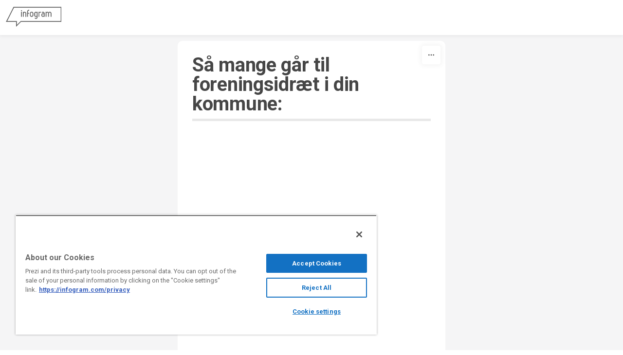

--- FILE ---
content_type: application/javascript
request_url: https://cdn.jifo.co/js/dist/4e2c07b49199ad3713fd-2-webpack.js
body_size: 88596
content:
(self.webpackChunkbackend=self.webpackChunkbackend||[]).push([["5663"],{95732:function(t,i){var e;e=0,function(t){"use strict";var i=L.MarkerClusterGroup=L.FeatureGroup.extend({options:{maxClusterRadius:80,iconCreateFunction:null,clusterPane:L.Marker.prototype.options.pane,spiderfyOnEveryZoom:!1,spiderfyOnMaxZoom:!0,showCoverageOnHover:!0,zoomToBoundsOnClick:!0,singleMarkerMode:!1,disableClusteringAtZoom:null,removeOutsideVisibleBounds:!0,animate:!0,animateAddingMarkers:!1,spiderfyShapePositions:null,spiderfyDistanceMultiplier:1,spiderLegPolylineOptions:{weight:1.5,color:"#222",opacity:.5},chunkedLoading:!1,chunkInterval:200,chunkDelay:50,chunkProgress:null,polygonOptions:{}},initialize:function(t){L.Util.setOptions(this,t),!this.options.iconCreateFunction&&(this.options.iconCreateFunction=this._defaultIconCreateFunction),this._featureGroup=L.featureGroup(),this._featureGroup.addEventParent(this),this._nonPointGroup=L.featureGroup(),this._nonPointGroup.addEventParent(this),this._inZoomAnimation=0,this._needsClustering=[],this._needsRemoving=[],this._currentShownBounds=null,this._queue=[],this._childMarkerEventHandlers={dragstart:this._childMarkerDragStart,move:this._childMarkerMoved,dragend:this._childMarkerDragEnd};var i=L.DomUtil.TRANSITION&&this.options.animate;L.extend(this,i?this._withAnimation:this._noAnimation),this._markerCluster=i?L.MarkerCluster:L.MarkerClusterNonAnimated},addLayer:function(t){if(t instanceof L.LayerGroup)return this.addLayers([t]);if(!t.getLatLng)return this._nonPointGroup.addLayer(t),this.fire("layeradd",{layer:t}),this;if(!this._map)return this._needsClustering.push(t),this.fire("layeradd",{layer:t}),this;if(this.hasLayer(t))return this;this._unspiderfy&&this._unspiderfy(),this._addLayer(t,this._maxZoom),this.fire("layeradd",{layer:t}),this._topClusterLevel._recalculateBounds(),this._refreshClustersIcons();var i=t,e=this._zoom;if(t.__parent)for(;i.__parent._zoom>=e;)i=i.__parent;return this._currentShownBounds.contains(i.getLatLng())&&(this.options.animateAddingMarkers?this._animationAddLayer(t,i):this._animationAddLayerNonAnimated(t,i)),this},removeLayer:function(t){return t instanceof L.LayerGroup?this.removeLayers([t]):t.getLatLng?this._map?t.__parent?(this._unspiderfy&&(this._unspiderfy(),this._unspiderfyLayer(t)),this._removeLayer(t,!0),this.fire("layerremove",{layer:t}),this._topClusterLevel._recalculateBounds(),this._refreshClustersIcons(),t.off(this._childMarkerEventHandlers,this),this._featureGroup.hasLayer(t)&&(this._featureGroup.removeLayer(t),t.clusterShow&&t.clusterShow()),this):this:(!this._arraySplice(this._needsClustering,t)&&this.hasLayer(t)&&this._needsRemoving.push({layer:t,latlng:t._latlng}),this.fire("layerremove",{layer:t}),this):(this._nonPointGroup.removeLayer(t),this.fire("layerremove",{layer:t}),this)},addLayers:function(t,i){if(!L.Util.isArray(t))return this.addLayer(t);var e=this._featureGroup,s=this._nonPointGroup,n=this.options.chunkedLoading,a=this.options.chunkInterval,o=this.options.chunkProgress,r=t.length,h=0,l=!0,u;if(this._map){var c=new Date().getTime();var d=L.bind(function(){var _=new Date().getTime();for(this._map&&this._unspiderfy&&this._unspiderfy();h<r&&!(n&&h%200==0&&new Date().getTime()-_>a);h++){;if((u=t[h])instanceof L.LayerGroup){l&&(t=t.slice(),l=!1),this._extractNonGroupLayers(u,t),r=t.length;continue}if(!u.getLatLng){s.addLayer(u),!i&&this.fire("layeradd",{layer:u});continue}if(!this.hasLayer(u)){if(this._addLayer(u,this._maxZoom),!i&&this.fire("layeradd",{layer:u}),u.__parent&&2===u.__parent.getChildCount()){var p=u.__parent.getAllChildMarkers(),f=p[0]===u?p[1]:p[0];e.removeLayer(f)}}}o&&o(h,r,new Date().getTime()-c),h===r?(this._topClusterLevel._recalculateBounds(),this._refreshClustersIcons(),this._topClusterLevel._recursivelyAddChildrenToMap(null,this._zoom,this._currentShownBounds)):setTimeout(d,this.options.chunkDelay)},this);d()}else{var _=this._needsClustering;for(;h<r;h++){if((u=t[h])instanceof L.LayerGroup){l&&(t=t.slice(),l=!1),this._extractNonGroupLayers(u,t),r=t.length;continue}if(!u.getLatLng){s.addLayer(u);continue}if(!this.hasLayer(u))_.push(u)}}return this},removeLayers:function(t){var i,e,s=t.length,n=this._featureGroup,a=this._nonPointGroup,o=!0;if(!this._map){for(i=0;i<s;i++){if((e=t[i])instanceof L.LayerGroup){o&&(t=t.slice(),o=!1),this._extractNonGroupLayers(e,t),s=t.length;continue}this._arraySplice(this._needsClustering,e),a.removeLayer(e),this.hasLayer(e)&&this._needsRemoving.push({layer:e,latlng:e._latlng}),this.fire("layerremove",{layer:e})}return this}if(this._unspiderfy){this._unspiderfy();var r=t.slice(),h=s;for(i=0;i<h;i++){if((e=r[i])instanceof L.LayerGroup){this._extractNonGroupLayers(e,r),h=r.length;continue}this._unspiderfyLayer(e)}}for(i=0;i<s;i++){if((e=t[i])instanceof L.LayerGroup){o&&(t=t.slice(),o=!1),this._extractNonGroupLayers(e,t),s=t.length;continue}if(!e.__parent){a.removeLayer(e),this.fire("layerremove",{layer:e});continue}this._removeLayer(e,!0,!0),this.fire("layerremove",{layer:e}),n.hasLayer(e)&&(n.removeLayer(e),e.clusterShow&&e.clusterShow())}return this._topClusterLevel._recalculateBounds(),this._refreshClustersIcons(),this._topClusterLevel._recursivelyAddChildrenToMap(null,this._zoom,this._currentShownBounds),this},clearLayers:function(){return!this._map&&(this._needsClustering=[],this._needsRemoving=[],delete this._gridClusters,delete this._gridUnclustered),this._noanimationUnspiderfy&&this._noanimationUnspiderfy(),this._featureGroup.clearLayers(),this._nonPointGroup.clearLayers(),this.eachLayer(function(t){t.off(this._childMarkerEventHandlers,this),delete t.__parent},this),this._map&&this._generateInitialClusters(),this},getBounds:function(){var t=new L.LatLngBounds;this._topClusterLevel&&t.extend(this._topClusterLevel._bounds);for(var i=this._needsClustering.length-1;i>=0;i--)t.extend(this._needsClustering[i].getLatLng());return t.extend(this._nonPointGroup.getBounds()),t},eachLayer:function(t,i){var e=this._needsClustering.slice(),s=this._needsRemoving,n,a,o;for(this._topClusterLevel&&this._topClusterLevel.getAllChildMarkers(e),a=e.length-1;a>=0;a--){for(n=!0,o=s.length-1;o>=0;o--)if(s[o].layer===e[a]){n=!1;break}n&&t.call(i,e[a])}this._nonPointGroup.eachLayer(t,i)},getLayers:function(){var t=[];return this.eachLayer(function(i){t.push(i)}),t},getLayer:function(t){var i=null;return t=parseInt(t,10),this.eachLayer(function(e){L.stamp(e)===t&&(i=e)}),i},hasLayer:function(t){if(!t)return!1;var i,e=this._needsClustering;for(i=e.length-1;i>=0;i--)if(e[i]===t)return!0;for(i=(e=this._needsRemoving).length-1;i>=0;i--)if(e[i].layer===t)return!1;return!!(t.__parent&&t.__parent._group===this)||this._nonPointGroup.hasLayer(t)},zoomToShowLayer:function(t,i){var e=this._map;"function"!=typeof i&&(i=function(){});var s=function(){(e.hasLayer(t)||e.hasLayer(t.__parent))&&!this._inZoomAnimation&&(this._map.off("moveend",s,this),this.off("animationend",s,this),e.hasLayer(t)?i():t.__parent._icon&&(this.once("spiderfied",i,this),t.__parent.spiderfy()))};t._icon&&this._map.getBounds().contains(t.getLatLng())?i():t.__parent._zoom<Math.round(this._map._zoom)?(this._map.on("moveend",s,this),this._map.panTo(t.getLatLng())):(this._map.on("moveend",s,this),this.on("animationend",s,this),t.__parent.zoomToBounds())},onAdd:function(t){var i,e,s;if(this._map=t,!isFinite(this._map.getMaxZoom()))throw"Map has no maxZoom specified";for(this._featureGroup.addTo(t),this._nonPointGroup.addTo(t),!this._gridClusters&&this._generateInitialClusters(),this._maxLat=t.options.crs.projection.MAX_LATITUDE,i=0,e=this._needsRemoving.length;i<e;i++)(s=this._needsRemoving[i]).newlatlng=s.layer._latlng,s.layer._latlng=s.latlng;for(i=0,e=this._needsRemoving.length;i<e;i++)s=this._needsRemoving[i],this._removeLayer(s.layer,!0),s.layer._latlng=s.newlatlng;this._needsRemoving=[],this._zoom=Math.round(this._map._zoom),this._currentShownBounds=this._getExpandedVisibleBounds(),this._map.on("zoomend",this._zoomEnd,this),this._map.on("moveend",this._moveEnd,this),this._spiderfierOnAdd&&this._spiderfierOnAdd(),this._bindEvents(),e=this._needsClustering,this._needsClustering=[],this.addLayers(e,!0)},onRemove:function(t){t.off("zoomend",this._zoomEnd,this),t.off("moveend",this._moveEnd,this),this._unbindEvents(),this._map._mapPane.className=this._map._mapPane.className.replace(" leaflet-cluster-anim",""),this._spiderfierOnRemove&&this._spiderfierOnRemove(),delete this._maxLat,this._hideCoverage(),this._featureGroup.remove(),this._nonPointGroup.remove(),this._featureGroup.clearLayers(),this._map=null},getVisibleParent:function(t){var i=t;for(;i&&!i._icon;)i=i.__parent;return i||null},_arraySplice:function(t,i){for(var e=t.length-1;e>=0;e--)if(t[e]===i)return t.splice(e,1),!0},_removeFromGridUnclustered:function(t,i){var e=this._map,s=this._gridUnclustered,n=Math.floor(this._map.getMinZoom());for(;i>=n&&s[i].removeObject(t,e.project(t.getLatLng(),i));i--);},_childMarkerDragStart:function(t){t.target.__dragStart=t.target._latlng},_childMarkerMoved:function(t){if(!this._ignoreMove&&!t.target.__dragStart){var i=t.target._popup&&t.target._popup.isOpen();this._moveChild(t.target,t.oldLatLng,t.latlng),i&&t.target.openPopup()}},_moveChild:function(t,i,e){t._latlng=i,this.removeLayer(t),t._latlng=e,this.addLayer(t)},_childMarkerDragEnd:function(t){var i=t.target.__dragStart;delete t.target.__dragStart,i&&this._moveChild(t.target,i,t.target._latlng)},_removeLayer:function(t,i,e){var s=this._gridClusters,n=this._gridUnclustered,a=this._featureGroup,o=this._map,r=Math.floor(this._map.getMinZoom());i&&this._removeFromGridUnclustered(t,this._maxZoom);var h=t.__parent,l=h._markers,u;for(this._arraySplice(l,t);h&&(h._childCount--,h._boundsNeedUpdate=!0,!(h._zoom<r));){;i&&h._childCount<=1?(u=h._markers[0]===t?h._markers[1]:h._markers[0],s[h._zoom].removeObject(h,o.project(h._cLatLng,h._zoom)),n[h._zoom].addObject(u,o.project(u.getLatLng(),h._zoom)),this._arraySplice(h.__parent._childClusters,h),h.__parent._markers.push(u),u.__parent=h.__parent,h._icon&&(a.removeLayer(h),!e&&a.addLayer(u))):h._iconNeedsUpdate=!0;h=h.__parent}delete t.__parent},_isOrIsParent:function(t,i){for(;i;){if(t===i)return!0;i=i.parentNode}return!1},fire:function(t,i,e){if(i&&i.layer instanceof L.MarkerCluster){if(i.originalEvent&&this._isOrIsParent(i.layer._icon,i.originalEvent.relatedTarget))return;t="cluster"+t}L.FeatureGroup.prototype.fire.call(this,t,i,e)},listens:function(t,i){return L.FeatureGroup.prototype.listens.call(this,t,i)||L.FeatureGroup.prototype.listens.call(this,"cluster"+t,i)},_defaultIconCreateFunction:function(t){var i=t.getChildCount();var e=" marker-cluster-";return i<10?e+="small":i<100?e+="medium":e+="large",new L.DivIcon({html:"<div><span>"+i+"</span></div>",className:"marker-cluster"+e,iconSize:new L.Point(40,40)})},_bindEvents:function(){var t=this._map,i=this.options.spiderfyOnMaxZoom,e=this.options.showCoverageOnHover,s=this.options.zoomToBoundsOnClick,n=this.options.spiderfyOnEveryZoom;(i||s||n)&&this.on("clusterclick clusterkeypress",this._zoomOrSpiderfy,this),e&&(this.on("clustermouseover",this._showCoverage,this),this.on("clustermouseout",this._hideCoverage,this),t.on("zoomend",this._hideCoverage,this))},_zoomOrSpiderfy:function(t){var i=t.layer,e=i;if("clusterkeypress"!==t.type||!t.originalEvent||13===t.originalEvent.keyCode){for(;1===e._childClusters.length;)e=e._childClusters[0];e._zoom===this._maxZoom&&e._childCount===i._childCount&&this.options.spiderfyOnMaxZoom?i.spiderfy():this.options.zoomToBoundsOnClick&&i.zoomToBounds(),this.options.spiderfyOnEveryZoom&&i.spiderfy(),t.originalEvent&&13===t.originalEvent.keyCode&&this._map._container.focus()}},_showCoverage:function(t){var i=this._map;if(!this._inZoomAnimation)this._shownPolygon&&i.removeLayer(this._shownPolygon),t.layer.getChildCount()>2&&t.layer!==this._spiderfied&&(this._shownPolygon=new L.Polygon(t.layer.getConvexHull(),this.options.polygonOptions),i.addLayer(this._shownPolygon))},_hideCoverage:function(){this._shownPolygon&&(this._map.removeLayer(this._shownPolygon),this._shownPolygon=null)},_unbindEvents:function(){var t=this.options.spiderfyOnMaxZoom,i=this.options.showCoverageOnHover,e=this.options.zoomToBoundsOnClick,s=this.options.spiderfyOnEveryZoom,n=this._map;(t||e||s)&&this.off("clusterclick clusterkeypress",this._zoomOrSpiderfy,this),i&&(this.off("clustermouseover",this._showCoverage,this),this.off("clustermouseout",this._hideCoverage,this),n.off("zoomend",this._hideCoverage,this))},_zoomEnd:function(){if(!!this._map)this._mergeSplitClusters(),this._zoom=Math.round(this._map._zoom),this._currentShownBounds=this._getExpandedVisibleBounds()},_moveEnd:function(){if(!this._inZoomAnimation){var t=this._getExpandedVisibleBounds();this._topClusterLevel._recursivelyRemoveChildrenFromMap(this._currentShownBounds,Math.floor(this._map.getMinZoom()),this._zoom,t),this._topClusterLevel._recursivelyAddChildrenToMap(null,Math.round(this._map._zoom),t),this._currentShownBounds=t}},_generateInitialClusters:function(){var t=Math.ceil(this._map.getMaxZoom()),i=Math.floor(this._map.getMinZoom()),e=this.options.maxClusterRadius,s=e;"function"!=typeof e&&(s=function(){return e}),null!==this.options.disableClusteringAtZoom&&(t=this.options.disableClusteringAtZoom-1),this._maxZoom=t,this._gridClusters={},this._gridUnclustered={};for(var n=t;n>=i;n--)this._gridClusters[n]=new L.DistanceGrid(s(n)),this._gridUnclustered[n]=new L.DistanceGrid(s(n));this._topClusterLevel=new this._markerCluster(this,i-1)},_addLayer:function(t,i){var e=this._gridClusters,s=this._gridUnclustered,n=Math.floor(this._map.getMinZoom()),a,o;for(this.options.singleMarkerMode&&this._overrideMarkerIcon(t),t.on(this._childMarkerEventHandlers,this);i>=n;i--){a=this._map.project(t.getLatLng(),i);var r=e[i].getNearObject(a);if(r){r._addChild(t),t.__parent=r;return}if(r=s[i].getNearObject(a)){var h=r.__parent;h&&this._removeLayer(r,!1);var l=new this._markerCluster(this,i,r,t);e[i].addObject(l,this._map.project(l._cLatLng,i)),r.__parent=l,t.__parent=l;var u=l;for(o=i-1;o>h._zoom;o--)u=new this._markerCluster(this,o,u),e[o].addObject(u,this._map.project(r.getLatLng(),o));h._addChild(u),this._removeFromGridUnclustered(r,i);return}s[i].addObject(t,a)}this._topClusterLevel._addChild(t),t.__parent=this._topClusterLevel},_refreshClustersIcons:function(){this._featureGroup.eachLayer(function(t){t instanceof L.MarkerCluster&&t._iconNeedsUpdate&&t._updateIcon()})},_enqueue:function(t){this._queue.push(t),!this._queueTimeout&&(this._queueTimeout=setTimeout(L.bind(this._processQueue,this),300))},_processQueue:function(){for(var t=0;t<this._queue.length;t++)this._queue[t].call(this);this._queue.length=0,clearTimeout(this._queueTimeout),this._queueTimeout=null},_mergeSplitClusters:function(){var t=Math.round(this._map._zoom);this._processQueue(),this._zoom<t&&this._currentShownBounds.intersects(this._getExpandedVisibleBounds())?(this._animationStart(),this._topClusterLevel._recursivelyRemoveChildrenFromMap(this._currentShownBounds,Math.floor(this._map.getMinZoom()),this._zoom,this._getExpandedVisibleBounds()),this._animationZoomIn(this._zoom,t)):this._zoom>t?(this._animationStart(),this._animationZoomOut(this._zoom,t)):this._moveEnd()},_getExpandedVisibleBounds:function(){return this.options.removeOutsideVisibleBounds?L.Browser.mobile?this._checkBoundsMaxLat(this._map.getBounds()):this._checkBoundsMaxLat(this._map.getBounds().pad(1)):this._mapBoundsInfinite},_checkBoundsMaxLat:function(t){var i=this._maxLat;return void 0!==i&&(t.getNorth()>=i&&(t._northEast.lat=1/0),t.getSouth()<=-i&&(t._southWest.lat=-1/0)),t},_animationAddLayerNonAnimated:function(t,i){if(i===t)this._featureGroup.addLayer(t);else if(2===i._childCount){i._addToMap();var e=i.getAllChildMarkers();this._featureGroup.removeLayer(e[0]),this._featureGroup.removeLayer(e[1])}else i._updateIcon()},_extractNonGroupLayers:function(t,i){var e=t.getLayers(),s=0,n;for(i=i||[];s<e.length;s++){if((n=e[s])instanceof L.LayerGroup){this._extractNonGroupLayers(n,i);continue}i.push(n)}return i},_overrideMarkerIcon:function(t){return t.options.icon=this.options.iconCreateFunction({getChildCount:function(){return 1},getAllChildMarkers:function(){return[t]}})}});L.MarkerClusterGroup.include({_mapBoundsInfinite:new L.LatLngBounds(new L.LatLng(-1/0,-1/0),new L.LatLng(1/0,1/0))}),L.MarkerClusterGroup.include({_noAnimation:{_animationStart:function(){},_animationZoomIn:function(t,i){this._topClusterLevel._recursivelyRemoveChildrenFromMap(this._currentShownBounds,Math.floor(this._map.getMinZoom()),t),this._topClusterLevel._recursivelyAddChildrenToMap(null,i,this._getExpandedVisibleBounds()),this.fire("animationend")},_animationZoomOut:function(t,i){this._topClusterLevel._recursivelyRemoveChildrenFromMap(this._currentShownBounds,Math.floor(this._map.getMinZoom()),t),this._topClusterLevel._recursivelyAddChildrenToMap(null,i,this._getExpandedVisibleBounds()),this.fire("animationend")},_animationAddLayer:function(t,i){this._animationAddLayerNonAnimated(t,i)}},_withAnimation:{_animationStart:function(){this._map._mapPane.className+=" leaflet-cluster-anim",this._inZoomAnimation++},_animationZoomIn:function(t,i){var e=this._getExpandedVisibleBounds(),s=this._featureGroup,n=Math.floor(this._map.getMinZoom()),a;this._ignoreMove=!0,this._topClusterLevel._recursively(e,t,n,function(n){var o=n._latlng,r=n._markers,h;for(!e.contains(o)&&(o=null),n._isSingleParent()&&t+1===i?(s.removeLayer(n),n._recursivelyAddChildrenToMap(null,i,e)):(n.clusterHide(),n._recursivelyAddChildrenToMap(o,i,e)),a=r.length-1;a>=0;a--)h=r[a],!e.contains(h._latlng)&&s.removeLayer(h)}),this._forceLayout(),this._topClusterLevel._recursivelyBecomeVisible(e,i),s.eachLayer(function(t){!(t instanceof L.MarkerCluster)&&t._icon&&t.clusterShow()}),this._topClusterLevel._recursively(e,t,i,function(t){t._recursivelyRestoreChildPositions(i)}),this._ignoreMove=!1,this._enqueue(function(){this._topClusterLevel._recursively(e,t,n,function(t){s.removeLayer(t),t.clusterShow()}),this._animationEnd()})},_animationZoomOut:function(t,i){this._animationZoomOutSingle(this._topClusterLevel,t-1,i),this._topClusterLevel._recursivelyAddChildrenToMap(null,i,this._getExpandedVisibleBounds()),this._topClusterLevel._recursivelyRemoveChildrenFromMap(this._currentShownBounds,Math.floor(this._map.getMinZoom()),t,this._getExpandedVisibleBounds())},_animationAddLayer:function(t,i){var e=this,s=this._featureGroup;s.addLayer(t),i!==t&&(i._childCount>2?(i._updateIcon(),this._forceLayout(),this._animationStart(),t._setPos(this._map.latLngToLayerPoint(i.getLatLng())),t.clusterHide(),this._enqueue(function(){s.removeLayer(t),t.clusterShow(),e._animationEnd()})):(this._forceLayout(),e._animationStart(),e._animationZoomOutSingle(i,this._map.getMaxZoom(),this._zoom)))}},_animationZoomOutSingle:function(t,i,e){var s=this._getExpandedVisibleBounds(),n=Math.floor(this._map.getMinZoom());t._recursivelyAnimateChildrenInAndAddSelfToMap(s,n,i+1,e);var a=this;this._forceLayout(),t._recursivelyBecomeVisible(s,e),this._enqueue(function(){if(1===t._childCount){var o=t._markers[0];this._ignoreMove=!0,o.setLatLng(o.getLatLng()),this._ignoreMove=!1,o.clusterShow&&o.clusterShow()}else t._recursively(s,e,n,function(t){t._recursivelyRemoveChildrenFromMap(s,n,i+1)});a._animationEnd()})},_animationEnd:function(){this._map&&(this._map._mapPane.className=this._map._mapPane.className.replace(" leaflet-cluster-anim","")),this._inZoomAnimation--,this.fire("animationend")},_forceLayout:function(){L.Util.falseFn(document.body.offsetWidth)}}),L.markerClusterGroup=function(t){return new L.MarkerClusterGroup(t)};var e=L.MarkerCluster=L.Marker.extend({options:L.Icon.prototype.options,initialize:function(t,i,e,s){L.Marker.prototype.initialize.call(this,e?e._cLatLng||e.getLatLng():new L.LatLng(0,0),{icon:this,pane:t.options.clusterPane}),this._group=t,this._zoom=i,this._markers=[],this._childClusters=[],this._childCount=0,this._iconNeedsUpdate=!0,this._boundsNeedUpdate=!0,this._bounds=new L.LatLngBounds,e&&this._addChild(e),s&&this._addChild(s)},getAllChildMarkers:function(t,i){t=t||[];for(var e=this._childClusters.length-1;e>=0;e--)this._childClusters[e].getAllChildMarkers(t,i);for(var s=this._markers.length-1;s>=0;s--){if(!i||!this._markers[s].__dragStart)t.push(this._markers[s])}return t},getChildCount:function(){return this._childCount},zoomToBounds:function(t){var i=this._childClusters.slice(),e=this._group._map,s=e.getBoundsZoom(this._bounds),n=this._zoom+1,a=e.getZoom(),o;for(;i.length>0&&s>n;){n++;var r=[];for(o=0;o<i.length;o++)r=r.concat(i[o]._childClusters);i=r}s>n?this._group._map.setView(this._latlng,n):s<=a?this._group._map.setView(this._latlng,a+1):this._group._map.fitBounds(this._bounds,t)},getBounds:function(){var t=new L.LatLngBounds;return t.extend(this._bounds),t},_updateIcon:function(){this._iconNeedsUpdate=!0,this._icon&&this.setIcon(this)},createIcon:function(){return this._iconNeedsUpdate&&(this._iconObj=this._group.options.iconCreateFunction(this),this._iconNeedsUpdate=!1),this._iconObj.createIcon()},createShadow:function(){return this._iconObj.createShadow()},_addChild:function(t,i){this._iconNeedsUpdate=!0,this._boundsNeedUpdate=!0,this._setClusterCenter(t),t instanceof L.MarkerCluster?(!i&&(this._childClusters.push(t),t.__parent=this),this._childCount+=t._childCount):(!i&&this._markers.push(t),this._childCount++),this.__parent&&this.__parent._addChild(t,!0)},_setClusterCenter:function(t){!this._cLatLng&&(this._cLatLng=t._cLatLng||t._latlng)},_resetBounds:function(){var t=this._bounds;t._southWest&&(t._southWest.lat=1/0,t._southWest.lng=1/0),t._northEast&&(t._northEast.lat=-1/0,t._northEast.lng=-1/0)},_recalculateBounds:function(){var t=this._markers,i=this._childClusters,e=0,s=0,n=this._childCount,a,o,r,h;if(0!==n){for(this._resetBounds(),a=0;a<t.length;a++)r=t[a]._latlng,this._bounds.extend(r),e+=r.lat,s+=r.lng;for(a=0;a<i.length;a++)(o=i[a])._boundsNeedUpdate&&o._recalculateBounds(),this._bounds.extend(o._bounds),r=o._wLatLng,h=o._childCount,e+=r.lat*h,s+=r.lng*h;this._latlng=this._wLatLng=new L.LatLng(e/n,s/n),this._boundsNeedUpdate=!1}},_addToMap:function(t){t&&(this._backupLatlng=this._latlng,this.setLatLng(t)),this._group._featureGroup.addLayer(this)},_recursivelyAnimateChildrenIn:function(t,i,e){this._recursively(t,this._group._map.getMinZoom(),e-1,function(t){var e=t._markers,s,n;for(s=e.length-1;s>=0;s--)(n=e[s])._icon&&(n._setPos(i),n.clusterHide())},function(t){var e=t._childClusters,s,n;for(s=e.length-1;s>=0;s--)(n=e[s])._icon&&(n._setPos(i),n.clusterHide())})},_recursivelyAnimateChildrenInAndAddSelfToMap:function(t,i,e,s){this._recursively(t,s,i,function(n){n._recursivelyAnimateChildrenIn(t,n._group._map.latLngToLayerPoint(n.getLatLng()).round(),e),n._isSingleParent()&&e-1===s?(n.clusterShow(),n._recursivelyRemoveChildrenFromMap(t,i,e)):n.clusterHide(),n._addToMap()})},_recursivelyBecomeVisible:function(t,i){this._recursively(t,this._group._map.getMinZoom(),i,null,function(t){t.clusterShow()})},_recursivelyAddChildrenToMap:function(t,i,e){this._recursively(e,this._group._map.getMinZoom()-1,i,function(s){if(i!==s._zoom)for(var n=s._markers.length-1;n>=0;n--){var a=s._markers[n];if(!!e.contains(a._latlng))t&&(a._backupLatlng=a.getLatLng(),a.setLatLng(t),a.clusterHide&&a.clusterHide()),s._group._featureGroup.addLayer(a)}},function(i){i._addToMap(t)})},_recursivelyRestoreChildPositions:function(t){for(var i=this._markers.length-1;i>=0;i--){var e=this._markers[i];e._backupLatlng&&(e.setLatLng(e._backupLatlng),delete e._backupLatlng)}if(t-1===this._zoom)for(var s=this._childClusters.length-1;s>=0;s--)this._childClusters[s]._restorePosition();else for(var n=this._childClusters.length-1;n>=0;n--)this._childClusters[n]._recursivelyRestoreChildPositions(t)},_restorePosition:function(){this._backupLatlng&&(this.setLatLng(this._backupLatlng),delete this._backupLatlng)},_recursivelyRemoveChildrenFromMap:function(t,i,e,s){var n,a;this._recursively(t,i-1,e-1,function(t){for(a=t._markers.length-1;a>=0;a--)n=t._markers[a],(!s||!s.contains(n._latlng))&&(t._group._featureGroup.removeLayer(n),n.clusterShow&&n.clusterShow())},function(t){for(a=t._childClusters.length-1;a>=0;a--)n=t._childClusters[a],(!s||!s.contains(n._latlng))&&(t._group._featureGroup.removeLayer(n),n.clusterShow&&n.clusterShow())})},_recursively:function(t,i,e,s,n){var a=this._childClusters,o=this._zoom,r,h;if(i<=o&&(s&&s(this),n&&o===e&&n(this)),o<i||o<e)for(r=a.length-1;r>=0;r--)(h=a[r])._boundsNeedUpdate&&h._recalculateBounds(),t.intersects(h._bounds)&&h._recursively(t,i,e,s,n)},_isSingleParent:function(){return this._childClusters.length>0&&this._childClusters[0]._childCount===this._childCount}});L.Marker.include({clusterHide:function(){var t=this.options.opacity;return this.setOpacity(0),this.options.opacity=t,this},clusterShow:function(){return this.setOpacity(this.options.opacity)}}),L.DistanceGrid=function(t){this._cellSize=t,this._sqCellSize=t*t,this._grid={},this._objectPoint={}},L.DistanceGrid.prototype={addObject:function(t,i){var e=this._getCoord(i.x),s=this._getCoord(i.y),n=this._grid,a=n[s]=n[s]||{},o=a[e]=a[e]||[],r=L.Util.stamp(t);this._objectPoint[r]=i,o.push(t)},updateObject:function(t,i){this.removeObject(t),this.addObject(t,i)},removeObject:function(t,i){var e=this._getCoord(i.x),s=this._getCoord(i.y),n=this._grid,a=n[s]=n[s]||{},o=a[e]=a[e]||[],r,h;for(delete this._objectPoint[L.Util.stamp(t)],r=0,h=o.length;r<h;r++)if(o[r]===t)return o.splice(r,1),1===h&&delete a[e],!0},eachObject:function(t,i){var e,s,n,a,o,r,h=this._grid;for(e in h)for(s in o=h[e])for(n=0,a=(r=o[s]).length;n<a;n++)t.call(i,r[n])&&(n--,a--)},getNearObject:function(t){var i=this._getCoord(t.x),e=this._getCoord(t.y),s,n,a,o,r,h,l,u,c=this._objectPoint,d=this._sqCellSize,_=null;for(s=e-1;s<=e+1;s++)if(o=this._grid[s]){for(n=i-1;n<=i+1;n++)if(r=o[n])for(a=0,h=r.length;a<h;a++)l=r[a],((u=this._sqDist(c[L.Util.stamp(l)],t))<d||u<=d&&null===_)&&(d=u,_=l)}return _},_getCoord:function(t){var i=Math.floor(t/this._cellSize);return isFinite(i)?i:t},_sqDist:function(t,i){var e=i.x-t.x,s=i.y-t.y;return e*e+s*s}},L.QuickHull={getDistant:function(t,i){var e=i[1].lat-i[0].lat;return(i[0].lng-i[1].lng)*(t.lat-i[0].lat)+e*(t.lng-i[0].lng)},findMostDistantPointFromBaseLine:function(t,i){var e=0,s=null,n=[],a,o,r;for(a=i.length-1;a>=0;a--){if(o=i[a],!!((r=this.getDistant(o,t))>0)){n.push(o);r>e&&(e=r,s=o)}}return{maxPoint:s,newPoints:n}},buildConvexHull:function(t,i){var e=[],s=this.findMostDistantPointFromBaseLine(t,i);return s.maxPoint?e=(e=e.concat(this.buildConvexHull([t[0],s.maxPoint],s.newPoints))).concat(this.buildConvexHull([s.maxPoint,t[1]],s.newPoints)):[t[0]]},getConvexHull:function(t){var i=!1,e=!1,s=!1,n=!1,a=null,o=null,r=null,h=null,l=null,u=null,c;for(c=t.length-1;c>=0;c--){var d=t[c];(!1===i||d.lat>i)&&(a=d,i=d.lat),(!1===e||d.lat<e)&&(o=d,e=d.lat),(!1===s||d.lng>s)&&(r=d,s=d.lng),(!1===n||d.lng<n)&&(h=d,n=d.lng)}return e!==i?(u=o,l=a):(u=h,l=r),[].concat(this.buildConvexHull([u,l],t),this.buildConvexHull([l,u],t))}},L.MarkerCluster.include({getConvexHull:function(){var t=this.getAllChildMarkers(),i=[],e,s;for(s=t.length-1;s>=0;s--)e=t[s].getLatLng(),i.push(e);return L.QuickHull.getConvexHull(i)}}),L.MarkerCluster.include({_2PI:2*Math.PI,_circleFootSeparation:25,_circleStartAngle:0,_spiralFootSeparation:28,_spiralLengthStart:11,_spiralLengthFactor:5,_circleSpiralSwitchover:9,spiderfy:function(){if(this._group._spiderfied!==this&&!this._group._inZoomAnimation){var t=this.getAllChildMarkers(null,!0),i=this._group._map.latLngToLayerPoint(this._latlng),e;this._group._unspiderfy(),this._group._spiderfied=this,this._group.options.spiderfyShapePositions?e=this._group.options.spiderfyShapePositions(t.length,i):t.length>=this._circleSpiralSwitchover?e=this._generatePointsSpiral(t.length,i):(i.y+=10,e=this._generatePointsCircle(t.length,i)),this._animationSpiderfy(t,e)}},unspiderfy:function(t){if(!this._group._inZoomAnimation)this._animationUnspiderfy(t),this._group._spiderfied=null},_generatePointsCircle:function(t,i){var e=this._group.options.spiderfyDistanceMultiplier*this._circleFootSeparation*(2+t)/this._2PI,s=this._2PI/t,n=[],a,o;for(a=0,e=Math.max(e,35),n.length=t;a<t;a++)o=this._circleStartAngle+a*s,n[a]=new L.Point(i.x+e*Math.cos(o),i.y+e*Math.sin(o))._round();return n},_generatePointsSpiral:function(t,i){var e=this._group.options.spiderfyDistanceMultiplier,s=e*this._spiralLengthStart,n=e*this._spiralFootSeparation,a=e*this._spiralLengthFactor*this._2PI,o=0,r=[],h;for(r.length=t,h=t;h>=0;h--)h<t&&(r[h]=new L.Point(i.x+s*Math.cos(o),i.y+s*Math.sin(o))._round()),o+=n/s+5e-4*h,s+=a/o;return r},_noanimationUnspiderfy:function(){var t=this._group,i=t._map,e=t._featureGroup,s=this.getAllChildMarkers(null,!0),n,a;for(t._ignoreMove=!0,this.setOpacity(1),a=s.length-1;a>=0;a--)n=s[a],e.removeLayer(n),n._preSpiderfyLatlng&&(n.setLatLng(n._preSpiderfyLatlng),delete n._preSpiderfyLatlng),n.setZIndexOffset&&n.setZIndexOffset(0),n._spiderLeg&&(i.removeLayer(n._spiderLeg),delete n._spiderLeg);t.fire("unspiderfied",{cluster:this,markers:s}),t._ignoreMove=!1,t._spiderfied=null}}),L.MarkerClusterNonAnimated=L.MarkerCluster.extend({_animationSpiderfy:function(t,i){var e=this._group,s=e._map,n=e._featureGroup,a=this._group.options.spiderLegPolylineOptions,o,r,h,l;for(o=0,e._ignoreMove=!0;o<t.length;o++)l=s.layerPointToLatLng(i[o]),r=t[o],h=new L.Polyline([this._latlng,l],a),s.addLayer(h),r._spiderLeg=h,r._preSpiderfyLatlng=r._latlng,r.setLatLng(l),r.setZIndexOffset&&r.setZIndexOffset(1e6),n.addLayer(r);this.setOpacity(.3),e._ignoreMove=!1,e.fire("spiderfied",{cluster:this,markers:t})},_animationUnspiderfy:function(){this._noanimationUnspiderfy()}}),L.MarkerCluster.include({_animationSpiderfy:function(t,i){var e=this,s=this._group,n=s._map,a=s._featureGroup,o=this._latlng,r=n.latLngToLayerPoint(o),h=L.Path.SVG,l=L.extend({},this._group.options.spiderLegPolylineOptions),u=l.opacity,c,d,_,p,f,m;for(void 0===u&&(u=L.MarkerClusterGroup.prototype.options.spiderLegPolylineOptions.opacity),h?(l.opacity=0,l.className=(l.className||"")+" leaflet-cluster-spider-leg"):l.opacity=u,s._ignoreMove=!0,c=0;c<t.length;c++)d=t[c],m=n.layerPointToLatLng(i[c]),_=new L.Polyline([o,m],l),n.addLayer(_),d._spiderLeg=_,h&&(f=(p=_._path).getTotalLength()+.1,p.style.strokeDasharray=f,p.style.strokeDashoffset=f),d.setZIndexOffset&&d.setZIndexOffset(1e6),d.clusterHide&&d.clusterHide(),a.addLayer(d),d._setPos&&d._setPos(r);for(s._forceLayout(),s._animationStart(),c=t.length-1;c>=0;c--)m=n.layerPointToLatLng(i[c]),(d=t[c])._preSpiderfyLatlng=d._latlng,d.setLatLng(m),d.clusterShow&&d.clusterShow(),h&&((p=(_=d._spiderLeg)._path).style.strokeDashoffset=0,_.setStyle({opacity:u}));this.setOpacity(.3),s._ignoreMove=!1,setTimeout(function(){s._animationEnd(),s.fire("spiderfied",{cluster:e,markers:t})},200)},_animationUnspiderfy:function(t){var i=this,e=this._group,s=e._map,n=e._featureGroup,a=t?s._latLngToNewLayerPoint(this._latlng,t.zoom,t.center):s.latLngToLayerPoint(this._latlng),o=this.getAllChildMarkers(null,!0),r=L.Path.SVG,h,l,u,c,d,_;for(e._ignoreMove=!0,e._animationStart(),this.setOpacity(1),l=o.length-1;l>=0;l--){if(!!(h=o[l])._preSpiderfyLatlng)h.closePopup(),h.setLatLng(h._preSpiderfyLatlng),delete h._preSpiderfyLatlng,_=!0,h._setPos&&(h._setPos(a),_=!1),h.clusterHide&&(h.clusterHide(),_=!1),_&&n.removeLayer(h),r&&(d=(c=(u=h._spiderLeg)._path).getTotalLength()+.1,c.style.strokeDashoffset=d,u.setStyle({opacity:0}))}e._ignoreMove=!1,setTimeout(function(){var t=0;for(l=o.length-1;l>=0;l--)(h=o[l])._spiderLeg&&t++;for(l=o.length-1;l>=0;l--){if(!!(h=o[l])._spiderLeg)h.clusterShow&&h.clusterShow(),h.setZIndexOffset&&h.setZIndexOffset(0),t>1&&n.removeLayer(h),s.removeLayer(h._spiderLeg),delete h._spiderLeg}e._animationEnd(),e.fire("unspiderfied",{cluster:i,markers:o})},200)}}),L.MarkerClusterGroup.include({_spiderfied:null,unspiderfy:function(){this._unspiderfy.apply(this,arguments)},_spiderfierOnAdd:function(){this._map.on("click",this._unspiderfyWrapper,this),this._map.options.zoomAnimation&&this._map.on("zoomstart",this._unspiderfyZoomStart,this),this._map.on("zoomend",this._noanimationUnspiderfy,this),!L.Browser.touch&&this._map.getRenderer(this)},_spiderfierOnRemove:function(){this._map.off("click",this._unspiderfyWrapper,this),this._map.off("zoomstart",this._unspiderfyZoomStart,this),this._map.off("zoomanim",this._unspiderfyZoomAnim,this),this._map.off("zoomend",this._noanimationUnspiderfy,this),this._noanimationUnspiderfy()},_unspiderfyZoomStart:function(){if(!!this._map)this._map.on("zoomanim",this._unspiderfyZoomAnim,this)},_unspiderfyZoomAnim:function(t){if(!L.DomUtil.hasClass(this._map._mapPane,"leaflet-touching"))this._map.off("zoomanim",this._unspiderfyZoomAnim,this),this._unspiderfy(t)},_unspiderfyWrapper:function(){this._unspiderfy()},_unspiderfy:function(t){this._spiderfied&&this._spiderfied.unspiderfy(t)},_noanimationUnspiderfy:function(){this._spiderfied&&this._spiderfied._noanimationUnspiderfy()},_unspiderfyLayer:function(t){t._spiderLeg&&(this._featureGroup.removeLayer(t),t.clusterShow&&t.clusterShow(),t.setZIndexOffset&&t.setZIndexOffset(0),this._map.removeLayer(t._spiderLeg),delete t._spiderLeg)}}),L.MarkerClusterGroup.include({refreshClusters:function(t){return t?t instanceof L.MarkerClusterGroup?t=t._topClusterLevel.getAllChildMarkers():t instanceof L.LayerGroup?t=t._layers:t instanceof L.MarkerCluster?t=t.getAllChildMarkers():t instanceof L.Marker&&(t=[t]):t=this._topClusterLevel.getAllChildMarkers(),this._flagParentsIconsNeedUpdate(t),this._refreshClustersIcons(),this.options.singleMarkerMode&&this._refreshSingleMarkerModeMarkers(t),this},_flagParentsIconsNeedUpdate:function(t){var i,e;for(i in t)for(e=t[i].__parent;e;)e._iconNeedsUpdate=!0,e=e.__parent},_refreshSingleMarkerModeMarkers:function(t){var i,e;for(i in t)e=t[i],this.hasLayer(e)&&e.setIcon(this._overrideMarkerIcon(e))}}),L.Marker.include({refreshIconOptions:function(t,i){var e=this.options.icon;return L.setOptions(e,t),this.setIcon(e),i&&this.__parent&&this.__parent._group.refreshClusters(this),this}}),t.MarkerClusterGroup=i,t.MarkerCluster=e,Object.defineProperty(t,"__esModule",{value:!0})}(i)},45243:function(t,i){var e;e=0,function(t){"use strict";function i(t){var i,e,s,n;for(e=1,s=arguments.length;e<s;e++)for(i in n=arguments[e],n)t[i]=n[i];return t}var e=Object.create||function(){function t(){}return function(i){return t.prototype=i,new t}}();function s(t,i){var e=Array.prototype.slice;if(t.bind)return t.bind.apply(t,e.call(arguments,1));var s=e.call(arguments,2);return function(){return t.apply(i,s.length?s.concat(e.call(arguments)):arguments)}}var n=0;function a(t){return!("_leaflet_id"in t)&&(t._leaflet_id=++n),t._leaflet_id}function o(t,i,e){var s,n,a,o;return o=function(){s=!1,n&&(a.apply(e,n),n=!1)},a=function(){s?n=arguments:(t.apply(e,arguments),setTimeout(o,i),s=!0)}}function r(t,i,e){var s=i[1],n=i[0],a=s-n;return t===s&&e?t:((t-n)%a+a)%a+n}function h(){return!1}function l(t,i){if(!1===i)return t;var e=Math.pow(10,void 0===i?6:i);return Math.round(t*e)/e}function u(t){return t.trim?t.trim():t.replace(/^\s+|\s+$/g,"")}function c(t){return u(t).split(/\s+/)}function d(t,i){for(var s in!Object.prototype.hasOwnProperty.call(t,"options")&&(t.options=t.options?e(t.options):{}),i)t.options[s]=i[s];return t.options}function _(t,i,e){var s=[];for(var n in t)s.push(encodeURIComponent(e?n.toUpperCase():n)+"="+encodeURIComponent(t[n]));return(i&&-1!==i.indexOf("?")?"&":"?")+s.join("&")}var p=/\{ *([\w_ -]+) *\}/g;function f(t,i){return t.replace(p,function(t,e){var s=i[e];if(void 0===s)throw Error("No value provided for variable "+t);return"function"==typeof s&&(s=s(i)),s})}var m=Array.isArray||function(t){return"[object Array]"===Object.prototype.toString.call(t)};function v(t,i){for(var e=0;e<t.length;e++)if(t[e]===i)return e;return -1}var g="[data-uri]";function y(t){return window["webkit"+t]||window["moz"+t]||window["ms"+t]}var M=0;function x(t){var i=+new Date,e=Math.max(0,16-(i-M));return M=i+e,window.setTimeout(t,e)}var b=window.requestAnimationFrame||y("RequestAnimationFrame")||x;var w=window.cancelAnimationFrame||y("CancelAnimationFrame")||y("CancelRequestAnimationFrame")||function(t){window.clearTimeout(t)};function P(t,i,e){if(!e||b!==x)return b.call(window,s(t,i));t.call(i)}function C(t){t&&w.call(window,t)}function T(){}T.extend=function(t){var s=function(){d(this),this.initialize&&this.initialize.apply(this,arguments),this.callInitHooks()};var n=s.__super__=this.prototype;var a=e(n);for(var o in a.constructor=s,s.prototype=a,this)Object.prototype.hasOwnProperty.call(this,o)&&"prototype"!==o&&"__super__"!==o&&(s[o]=this[o]);return t.statics&&i(s,t.statics),t.includes&&(function(t){if("undefined"!=typeof L&&!!L&&!!L.Mixin){t=m(t)?t:[t];for(var i=0;i<t.length;i++)t[i]===L.Mixin.Events&&console.warn("Deprecated include of L.Mixin.Events: this property will be removed in future releases, please inherit from L.Evented instead.",Error().stack)}}(t.includes),i.apply(null,[a].concat(t.includes))),i(a,t),delete a.statics,delete a.includes,a.options&&(a.options=n.options?e(n.options):{},i(a.options,t.options)),a._initHooks=[],a.callInitHooks=function(){if(!this._initHooksCalled){n.callInitHooks&&n.callInitHooks.call(this),this._initHooksCalled=!0;for(var t=0,i=a._initHooks.length;t<i;t++)a._initHooks[t].call(this)}},s},T.include=function(t){var e=this.prototype.options;return i(this.prototype,t),t.options&&(this.prototype.options=e,this.mergeOptions(t.options)),this},T.mergeOptions=function(t){return i(this.prototype.options,t),this},T.addInitHook=function(t){var i=Array.prototype.slice.call(arguments,1);var e="function"==typeof t?t:function(){this[t].apply(this,i)};return this.prototype._initHooks=this.prototype._initHooks||[],this.prototype._initHooks.push(e),this};var S={on:function(t,i,e){if("object"==typeof t)for(var s in t)this._on(s,t[s],i);else{t=c(t);for(var n=0,a=t.length;n<a;n++)this._on(t[n],i,e)}return this},off:function(t,i,e){if(arguments.length){if("object"==typeof t)for(var s in t)this._off(s,t[s],i);else{t=c(t);var n=1==arguments.length;for(var a=0,o=t.length;a<o;a++)n?this._off(t[a]):this._off(t[a],i,e)}}else delete this._events;return this},_on:function(t,i,e,s){if("function"!=typeof i){console.warn("wrong listener type: "+typeof i);return}if(!1===this._listens(t,i,e)){e===this&&(e=void 0);var n={fn:i,ctx:e};s&&(n.once=!0),this._events=this._events||{},this._events[t]=this._events[t]||[],this._events[t].push(n)}},_off:function(t,i,e){var s,n,a;if(!!this._events&&!!(s=this._events[t])){if(1==arguments.length){if(this._firingCount)for(n=0,a=s.length;n<a;n++)s[n].fn=h;delete this._events[t];return}if("function"!=typeof i){console.warn("wrong listener type: "+typeof i);return}var o=this._listens(t,i,e);if(!1!==o){var r=s[o];this._firingCount&&(r.fn=h,this._events[t]=s=s.slice()),s.splice(o,1)}}},fire:function(t,e,s){if(!this.listens(t,s))return this;var n=i({},e,{type:t,target:this,sourceTarget:e&&e.sourceTarget||this});if(this._events){var a=this._events[t];if(a){this._firingCount=this._firingCount+1||1;for(var o=0,r=a.length;o<r;o++){var h=a[o];var l=h.fn;h.once&&this.off(t,l,h.ctx),l.call(h.ctx||this,n)}this._firingCount--}}return s&&this._propagateEvent(n),this},listens:function(t,i,e,s){"string"!=typeof t&&console.warn('"string" type argument expected');var n=i;"function"!=typeof i&&(s=!!i,n=void 0,e=void 0);var a=this._events&&this._events[t];if(a&&a.length&&!1!==this._listens(t,n,e))return!0;if(s){for(var o in this._eventParents)if(this._eventParents[o].listens(t,i,e,s))return!0}return!1},_listens:function(t,i,e){if(!this._events)return!1;var s=this._events[t]||[];if(!i)return!!s.length;e===this&&(e=void 0);for(var n=0,a=s.length;n<a;n++)if(s[n].fn===i&&s[n].ctx===e)return n;return!1},once:function(t,i,e){if("object"==typeof t)for(var s in t)this._on(s,t[s],i,!0);else{t=c(t);for(var n=0,a=t.length;n<a;n++)this._on(t[n],i,e,!0)}return this},addEventParent:function(t){return this._eventParents=this._eventParents||{},this._eventParents[a(t)]=t,this},removeEventParent:function(t){return this._eventParents&&delete this._eventParents[a(t)],this},_propagateEvent:function(t){for(var e in this._eventParents)this._eventParents[e].fire(t.type,i({layer:t.target,propagatedFrom:t.target},t),!0)}};S.addEventListener=S.on,S.removeEventListener=S.clearAllEventListeners=S.off,S.addOneTimeEventListener=S.once,S.fireEvent=S.fire,S.hasEventListeners=S.listens;var k=T.extend(S);function E(t,i,e){this.x=e?Math.round(t):t,this.y=e?Math.round(i):i}var A=Math.trunc||function(t){return t>0?Math.floor(t):Math.ceil(t)};function z(t,i,e){return t instanceof E?t:m(t)?new E(t[0],t[1]):null==t?t:"object"==typeof t&&"x"in t&&"y"in t?new E(t.x,t.y):new E(t,i,e)}function O(t,i){if(!!t){var e=i?[t,i]:t;for(var s=0,n=e.length;s<n;s++)this.extend(e[s])}}function I(t,i){return!t||t instanceof O?t:new O(t,i)}function N(t,i){if(!!t){var e=i?[t,i]:t;for(var s=0,n=e.length;s<n;s++)this.extend(e[s])}}function B(t,i){return t instanceof N?t:new N(t,i)}function Z(t,i,e){if(isNaN(t)||isNaN(i))throw Error("Invalid LatLng object: ("+t+", "+i+")");this.lat=+t,this.lng=+i,void 0!==e&&(this.alt=+e)}function R(t,i,e){if(t instanceof Z)return t;if(m(t)&&"object"!=typeof t[0])return 3===t.length?new Z(t[0],t[1],t[2]):2===t.length?new Z(t[0],t[1]):null;return null==t?t:"object"==typeof t&&"lat"in t?new Z(t.lat,"lng"in t?t.lng:t.lon,t.alt):void 0===i?null:new Z(t,i,e)}E.prototype={clone:function(){return new E(this.x,this.y)},add:function(t){return this.clone()._add(z(t))},_add:function(t){return this.x+=t.x,this.y+=t.y,this},subtract:function(t){return this.clone()._subtract(z(t))},_subtract:function(t){return this.x-=t.x,this.y-=t.y,this},divideBy:function(t){return this.clone()._divideBy(t)},_divideBy:function(t){return this.x/=t,this.y/=t,this},multiplyBy:function(t){return this.clone()._multiplyBy(t)},_multiplyBy:function(t){return this.x*=t,this.y*=t,this},scaleBy:function(t){return new E(this.x*t.x,this.y*t.y)},unscaleBy:function(t){return new E(this.x/t.x,this.y/t.y)},round:function(){return this.clone()._round()},_round:function(){return this.x=Math.round(this.x),this.y=Math.round(this.y),this},floor:function(){return this.clone()._floor()},_floor:function(){return this.x=Math.floor(this.x),this.y=Math.floor(this.y),this},ceil:function(){return this.clone()._ceil()},_ceil:function(){return this.x=Math.ceil(this.x),this.y=Math.ceil(this.y),this},trunc:function(){return this.clone()._trunc()},_trunc:function(){return this.x=A(this.x),this.y=A(this.y),this},distanceTo:function(t){var i=(t=z(t)).x-this.x,e=t.y-this.y;return Math.sqrt(i*i+e*e)},equals:function(t){return(t=z(t)).x===this.x&&t.y===this.y},contains:function(t){return Math.abs((t=z(t)).x)<=Math.abs(this.x)&&Math.abs(t.y)<=Math.abs(this.y)},toString:function(){return"Point("+l(this.x)+", "+l(this.y)+")"}},O.prototype={extend:function(t){var i,e;if(!t)return this;if(t instanceof E||"number"==typeof t[0]||"x"in t)i=e=z(t);else if(i=(t=I(t)).min,e=t.max,!i||!e)return this;return this.min||this.max?(this.min.x=Math.min(i.x,this.min.x),this.max.x=Math.max(e.x,this.max.x),this.min.y=Math.min(i.y,this.min.y),this.max.y=Math.max(e.y,this.max.y)):(this.min=i.clone(),this.max=e.clone()),this},getCenter:function(t){return z((this.min.x+this.max.x)/2,(this.min.y+this.max.y)/2,t)},getBottomLeft:function(){return z(this.min.x,this.max.y)},getTopRight:function(){return z(this.max.x,this.min.y)},getTopLeft:function(){return this.min},getBottomRight:function(){return this.max},getSize:function(){return this.max.subtract(this.min)},contains:function(t){var i,e;return(t="number"==typeof t[0]||t instanceof E?z(t):I(t))instanceof O?(i=t.min,e=t.max):i=e=t,i.x>=this.min.x&&e.x<=this.max.x&&i.y>=this.min.y&&e.y<=this.max.y},intersects:function(t){t=I(t);var i=this.min,e=this.max,s=t.min,n=t.max,a=n.x>=i.x&&s.x<=e.x,o=n.y>=i.y&&s.y<=e.y;return a&&o},overlaps:function(t){t=I(t);var i=this.min,e=this.max,s=t.min,n=t.max,a=n.x>i.x&&s.x<e.x,o=n.y>i.y&&s.y<e.y;return a&&o},isValid:function(){return!!(this.min&&this.max)},pad:function(t){var i=this.min,e=this.max,s=Math.abs(i.x-e.x)*t,n=Math.abs(i.y-e.y)*t;return I(z(i.x-s,i.y-n),z(e.x+s,e.y+n))},equals:function(t){return!!t&&(t=I(t),this.min.equals(t.getTopLeft())&&this.max.equals(t.getBottomRight()))}},N.prototype={extend:function(t){var i=this._southWest,e=this._northEast,s,n;if(t instanceof Z)s=t,n=t;else if(!(t instanceof N))return t?this.extend(R(t)||B(t)):this;else if(s=t._southWest,n=t._northEast,!s||!n)return this;return i||e?(i.lat=Math.min(s.lat,i.lat),i.lng=Math.min(s.lng,i.lng),e.lat=Math.max(n.lat,e.lat),e.lng=Math.max(n.lng,e.lng)):(this._southWest=new Z(s.lat,s.lng),this._northEast=new Z(n.lat,n.lng)),this},pad:function(t){var i=this._southWest,e=this._northEast,s=Math.abs(i.lat-e.lat)*t,n=Math.abs(i.lng-e.lng)*t;return new N(new Z(i.lat-s,i.lng-n),new Z(e.lat+s,e.lng+n))},getCenter:function(){return new Z((this._southWest.lat+this._northEast.lat)/2,(this._southWest.lng+this._northEast.lng)/2)},getSouthWest:function(){return this._southWest},getNorthEast:function(){return this._northEast},getNorthWest:function(){return new Z(this.getNorth(),this.getWest())},getSouthEast:function(){return new Z(this.getSouth(),this.getEast())},getWest:function(){return this._southWest.lng},getSouth:function(){return this._southWest.lat},getEast:function(){return this._northEast.lng},getNorth:function(){return this._northEast.lat},contains:function(t){t="number"==typeof t[0]||t instanceof Z||"lat"in t?R(t):B(t);var i=this._southWest,e=this._northEast,s,n;return t instanceof N?(s=t.getSouthWest(),n=t.getNorthEast()):s=n=t,s.lat>=i.lat&&n.lat<=e.lat&&s.lng>=i.lng&&n.lng<=e.lng},intersects:function(t){t=B(t);var i=this._southWest,e=this._northEast,s=t.getSouthWest(),n=t.getNorthEast(),a=n.lat>=i.lat&&s.lat<=e.lat,o=n.lng>=i.lng&&s.lng<=e.lng;return a&&o},overlaps:function(t){t=B(t);var i=this._southWest,e=this._northEast,s=t.getSouthWest(),n=t.getNorthEast(),a=n.lat>i.lat&&s.lat<e.lat,o=n.lng>i.lng&&s.lng<e.lng;return a&&o},toBBoxString:function(){return[this.getWest(),this.getSouth(),this.getEast(),this.getNorth()].join(",")},equals:function(t,i){return!!t&&(t=B(t),this._southWest.equals(t.getSouthWest(),i)&&this._northEast.equals(t.getNorthEast(),i))},isValid:function(){return!!(this._southWest&&this._northEast)}},Z.prototype={equals:function(t,i){return!!t&&(t=R(t),Math.max(Math.abs(this.lat-t.lat),Math.abs(this.lng-t.lng))<=(void 0===i?1e-9:i))},toString:function(t){return"LatLng("+l(this.lat,t)+", "+l(this.lng,t)+")"},distanceTo:function(t){return D.distance(this,R(t))},wrap:function(){return D.wrapLatLng(this)},toBounds:function(t){var i=180*t/0x2637f09,e=i/Math.cos(Math.PI/180*this.lat);return B([this.lat-i,this.lng-e],[this.lat+i,this.lng+e])},clone:function(){return new Z(this.lat,this.lng,this.alt)}};var j={latLngToPoint:function(t,i){var e=this.projection.project(t),s=this.scale(i);return this.transformation._transform(e,s)},pointToLatLng:function(t,i){var e=this.scale(i),s=this.transformation.untransform(t,e);return this.projection.unproject(s)},project:function(t){return this.projection.project(t)},unproject:function(t){return this.projection.unproject(t)},scale:function(t){return 256*Math.pow(2,t)},zoom:function(t){return Math.log(t/256)/Math.LN2},getProjectedBounds:function(t){if(this.infinite)return null;var i=this.projection.bounds,e=this.scale(t);return new O(this.transformation.transform(i.min,e),this.transformation.transform(i.max,e))},infinite:!1,wrapLatLng:function(t){var i=this.wrapLng?r(t.lng,this.wrapLng,!0):t.lng;return new Z(this.wrapLat?r(t.lat,this.wrapLat,!0):t.lat,i,t.alt)},wrapLatLngBounds:function(t){var i=t.getCenter(),e=this.wrapLatLng(i),s=i.lat-e.lat,n=i.lng-e.lng;if(0===s&&0===n)return t;var a=t.getSouthWest(),o=t.getNorthEast();return new N(new Z(a.lat-s,a.lng-n),new Z(o.lat-s,o.lng-n))}};var D=i({},j,{wrapLng:[-180,180],R:6371e3,distance:function(t,i){var e=Math.PI/180,s=t.lat*e,n=i.lat*e,a=Math.sin((i.lat-t.lat)*e/2),o=Math.sin((i.lng-t.lng)*e/2),r=a*a+Math.cos(s)*Math.cos(n)*o*o,h=2*Math.atan2(Math.sqrt(r),Math.sqrt(1-r));return this.R*h}});var G;var q={R:6378137,MAX_LATITUDE:85.0511287798,project:function(t){var i=Math.PI/180,e=this.MAX_LATITUDE,s=Math.sin(Math.max(Math.min(e,t.lat),-e)*i);return new E(this.R*t.lng*i,this.R*Math.log((1+s)/(1-s))/2)},unproject:function(t){var i=180/Math.PI;return new Z((2*Math.atan(Math.exp(t.y/this.R))-Math.PI/2)*i,t.x*i/this.R)},bounds:new O([-(G=6378137*Math.PI),-G],[G,G])};function F(t,i,e,s){if(m(t)){this._a=t[0],this._b=t[1],this._c=t[2],this._d=t[3];return}this._a=t,this._b=i,this._c=e,this._d=s}function U(t,i,e,s){return new F(t,i,e,s)}var H;F.prototype={transform:function(t,i){return this._transform(t.clone(),i)},_transform:function(t,i){return i=i||1,t.x=i*(this._a*t.x+this._b),t.y=i*(this._c*t.y+this._d),t},untransform:function(t,i){return i=i||1,new E((t.x/i-this._b)/this._a,(t.y/i-this._d)/this._c)}};var W=i({},D,{code:"EPSG:3857",projection:q,transformation:U(H=.5/(Math.PI*q.R),.5,-H,.5)});var V=i({},W,{code:"EPSG:900913"});function K(t){return document.createElementNS("http://www.w3.org/2000/svg",t)}function Q(t,i){var e="",s,n,a,o,r,h;for(s=0,a=t.length;s<a;s++){for(n=0,o=(r=t[s]).length;n<o;n++)h=r[n],e+=(n?"L":"M")+h.x+" "+h.y;e+=i?tk.svg?"z":"x":""}return e||"M0 0"}var J=document.documentElement.style;var X="ActiveXObject"in window;var Y=X&&!document.addEventListener;var $="msLaunchUri"in navigator&&!("documentMode"in document);var tt=tS("webkit");var ti=tS("android");var te=tS("android 2")||tS("android 3");var ts=parseInt(/WebKit\/([0-9]+)|$/.exec(navigator.userAgent)[1],10);var tn=ti&&tS("Google")&&ts<537&&!("AudioNode"in window);var ta=!!window.opera;var to=!$&&tS("chrome");var tr=tS("gecko")&&!tt&&!ta&&!X;var th=!to&&tS("safari");var tl=tS("phantom");var tu="OTransition"in J;var tc=0===navigator.platform.indexOf("Win");var td=X&&"transition"in J;var t_="WebKitCSSMatrix"in window&&"m11"in new window.WebKitCSSMatrix&&!te;var tp="MozPerspective"in J;var tf=!window.L_DISABLE_3D&&(td||t_||tp)&&!tu&&!tl;var tm="undefined"!=typeof orientation||tS("mobile");var tv=!window.PointerEvent&&window.MSPointerEvent;var tg=!!(window.PointerEvent||tv);var ty="ontouchstart"in window||!!window.TouchEvent;var tM=!window.L_NO_TOUCH&&(ty||tg);var tx=(window.devicePixelRatio||window.screen.deviceXDPI/window.screen.logicalXDPI)>1;var tb=function(){var t=!1;try{var i=Object.defineProperty({},"passive",{get:function(){t=!0}});window.addEventListener("testPassiveEventSupport",h,i),window.removeEventListener("testPassiveEventSupport",h,i)}catch(t){}return t}();var tL=!!document.createElement("canvas").getContext;var tw=!!(document.createElementNS&&K("svg").createSVGRect);var tP;var tC=!!tw&&((tP=document.createElement("div")).innerHTML="<svg/>","http://www.w3.org/2000/svg"===(tP.firstChild&&tP.firstChild.namespaceURI));var tT=!tw&&function(){try{var t=document.createElement("div");t.innerHTML='<v:shape adj="1"/>';var i=t.firstChild;return i.style.behavior="url(#default#VML)",i&&"object"==typeof i.adj}catch(t){return!1}}();function tS(t){return navigator.userAgent.toLowerCase().indexOf(t)>=0}var tk={ie:X,ielt9:Y,edge:$,webkit:tt,android:ti,android23:te,androidStock:tn,opera:ta,chrome:to,gecko:tr,safari:th,phantom:tl,opera12:tu,win:tc,ie3d:td,webkit3d:t_,gecko3d:tp,any3d:tf,mobile:tm,mobileWebkit:tm&&tt,mobileWebkit3d:tm&&t_,msPointer:tv,pointer:tg,touch:tM,touchNative:ty,mobileOpera:tm&&ta,mobileGecko:tm&&tr,retina:tx,passiveEvents:tb,canvas:tL,svg:tw,vml:tT,inlineSvg:tC,mac:0===navigator.platform.indexOf("Mac"),linux:0===navigator.platform.indexOf("Linux")};var tE=tk.msPointer?"MSPointerDown":"pointerdown";var tA=tk.msPointer?"MSPointerMove":"pointermove";var tz=tk.msPointer?"MSPointerUp":"pointerup";var tO=tk.msPointer?"MSPointerCancel":"pointercancel";var tI={touchstart:tE,touchmove:tA,touchend:tz,touchcancel:tO};var tN={touchstart:function(t,i){i.MSPOINTER_TYPE_TOUCH&&i.pointerType===i.MSPOINTER_TYPE_TOUCH&&ib(i),tG(t,i)},touchmove:tG,touchend:tG,touchcancel:tG};var tB={};var tZ=!1;function tR(t){tB[t.pointerId]=t}function tj(t){tB[t.pointerId]&&(tB[t.pointerId]=t)}function tD(t){delete tB[t.pointerId]}function tG(t,i){if(i.pointerType!==(i.MSPOINTER_TYPE_MOUSE||"mouse")){for(var e in i.touches=[],tB)i.touches.push(tB[e]);i.changedTouches=[i],t(i)}}var tq=t5(["transform","webkitTransform","OTransform","MozTransform","msTransform"]);var tF=t5(["webkitTransition","transition","OTransition","MozTransition","msTransition"]);var tU="webkitTransition"===tF||"OTransition"===tF?tF+"End":"transitionend";function tH(t){return"string"==typeof t?document.getElementById(t):t}function tW(t,i){var e=t.style[i]||t.currentStyle&&t.currentStyle[i];if((!e||"auto"===e)&&document.defaultView){var s=document.defaultView.getComputedStyle(t,null);e=s?s[i]:null}return"auto"===e?null:e}function tV(t,i,e){var s=document.createElement(t);return s.className=i||"",e&&e.appendChild(s),s}function tK(t){var i=t.parentNode;i&&i.removeChild(t)}function tQ(t){for(;t.firstChild;)t.removeChild(t.firstChild)}function tJ(t){var i=t.parentNode;i&&i.lastChild!==t&&i.appendChild(t)}function tX(t){var i=t.parentNode;i&&i.firstChild!==t&&i.insertBefore(t,i.firstChild)}function tY(t,i){if(void 0!==t.classList)return t.classList.contains(i);var e=t2(t);return e.length>0&&RegExp("(^|\\s)"+i+"(\\s|$)").test(e)}function t$(t,i){if(void 0!==t.classList){var e=c(i);for(var s=0,n=e.length;s<n;s++)t.classList.add(e[s])}else if(!tY(t,i)){var a=t2(t);t1(t,(a?a+" ":"")+i)}}function t0(t,i){void 0!==t.classList?t.classList.remove(i):t1(t,u((" "+t2(t)+" ").replace(" "+i+" "," ")))}function t1(t,i){void 0===t.className.baseVal?t.className=i:t.className.baseVal=i}function t2(t){return t.correspondingElement&&(t=t.correspondingElement),void 0===t.className.baseVal?t.className:t.className.baseVal}function t3(t,i){"opacity"in t.style?t.style.opacity=i:"filter"in t.style&&function(t,i){var e=!1,s="DXImageTransform.Microsoft.Alpha";try{e=t.filters.item(s)}catch(t){if(1===i)return}i=Math.round(100*i),e?(e.Enabled=100!==i,e.Opacity=i):t.style.filter+=" progid:"+s+"(opacity="+i+")"}(t,i)}function t5(t){var i=document.documentElement.style;for(var e=0;e<t.length;e++)if(t[e]in i)return t[e];return!1}function t6(t,i,e){var s=i||new E(0,0);t.style[tq]=(tk.ie3d?"translate("+s.x+"px,"+s.y+"px)":"translate3d("+s.x+"px,"+s.y+"px,0)")+(e?" scale("+e+")":"")}function t4(t,i){t._leaflet_pos=i,tk.any3d?t6(t,i):(t.style.left=i.x+"px",t.style.top=i.y+"px")}function t9(t){return t._leaflet_pos||new E(0,0)}var t8;var t7;var it;if("onselectstart"in document)t8=function(){ic(window,"selectstart",ib)},t7=function(){i_(window,"selectstart",ib)};else{var ii=t5(["userSelect","WebkitUserSelect","OUserSelect","MozUserSelect","msUserSelect"]);t8=function(){if(ii){var t=document.documentElement.style;it=t[ii],t[ii]="none"}},t7=function(){ii&&(document.documentElement.style[ii]=it,it=void 0)}}function ie(){ic(window,"dragstart",ib)}function is(){i_(window,"dragstart",ib)}var ia,io;function ir(t){for(;-1===t.tabIndex;)t=t.parentNode;if(!!t.style)ih(),ia=t,io=t.style.outlineStyle,t.style.outlineStyle="none",ic(window,"keydown",ih)}function ih(){if(!!ia)ia.style.outlineStyle=io,ia=void 0,io=void 0,i_(window,"keydown",ih)}function il(t){do t=t.parentNode;while((!t.offsetWidth||!t.offsetHeight)&&t!==document.body);return t}function iu(t){var i=t.getBoundingClientRect();return{x:i.width/t.offsetWidth||1,y:i.height/t.offsetHeight||1,boundingClientRect:i}}function ic(t,i,e,s){if(i&&"object"==typeof i)for(var n in i)iv(t,n,i[n],e);else{i=c(i);for(var a=0,o=i.length;a<o;a++)iv(t,i[a],e,s)}return this}var id="_leaflet_events";function i_(t,i,e,s){if(1==arguments.length)ip(t),delete t[id];else if(i&&"object"==typeof i)for(var n in i)ig(t,n,i[n],e);else if(i=c(i),2==arguments.length)ip(t,function(t){return -1!==v(i,t)});else for(var a=0,o=i.length;a<o;a++)ig(t,i[a],e,s);return this}function ip(t,i){for(var e in t[id]){var s=e.split(/\d/)[0];(!i||i(s))&&ig(t,s,null,null,e)}}var im={mouseenter:"mouseover",mouseleave:"mouseout",wheel:!("onwheel"in window)&&"mousewheel"};function iv(t,i,e,s){var n=i+a(e)+(s?"_"+a(s):"");if(t[id]&&t[id][n])return this;var o=function(i){return e.call(s||t,i||window.event)};var r=o;!tk.touchNative&&tk.pointer&&0===i.indexOf("touch")?o=function(t,i,e){return("touchstart"===i&&function(){!tZ&&(document.addEventListener(tE,tR,!0),document.addEventListener(tA,tj,!0),document.addEventListener(tz,tD,!0),document.addEventListener(tO,tD,!0),tZ=!0)}(),tN[i])?(e=tN[i].bind(this,e),t.addEventListener(tI[i],e,!1),e):(console.warn("wrong event specified:",i),h)}(t,i,o):tk.touch&&"dblclick"===i?o=function(t,i){t.addEventListener("dblclick",i);var e=0,s;function n(t){if(1!==t.detail){s=t.detail;return}if("mouse"===t.pointerType||t.sourceCapabilities&&!t.sourceCapabilities.firesTouchEvents)return;var n=iw(t);if(!n.some(function(t){return t instanceof HTMLLabelElement&&t.attributes.for})||!!n.some(function(t){return t instanceof HTMLInputElement||t instanceof HTMLSelectElement})){var a=Date.now();a-e<=200?2==++s&&i(function(t){var i={},e,s;for(s in t)e=t[s],i[s]=e&&e.bind?e.bind(t):e;return t=i,i.type="dblclick",i.detail=2,i.isTrusted=!1,i._simulated=!0,i}(t)):s=1,e=a}}return t.addEventListener("click",n),{dblclick:i,simDblclick:n}}(t,o):"addEventListener"in t?"touchstart"===i||"touchmove"===i||"wheel"===i||"mousewheel"===i?t.addEventListener(im[i]||i,o,!!tk.passiveEvents&&{passive:!1}):"mouseenter"===i||"mouseleave"===i?(o=function(i){iS(t,i=i||window.event)&&r(i)},t.addEventListener(im[i],o,!1)):t.addEventListener(i,r,!1):t.attachEvent("on"+i,o),t[id]=t[id]||{},t[id][n]=o}function ig(t,i,e,s,n){n=n||i+a(e)+(s?"_"+a(s):"");var o=t[id]&&t[id][n];if(!o)return this;if(!tk.touchNative&&tk.pointer&&0===i.indexOf("touch"))!function(t,i,e){if(!tI[i]){console.warn("wrong event specified:",i);return}t.removeEventListener(tI[i],e,!1)}(t,i,o);else if(tk.touch&&"dblclick"===i){var r,h;r=t,h=o,r.removeEventListener("dblclick",h.dblclick),r.removeEventListener("click",h.simDblclick)}else"removeEventListener"in t?t.removeEventListener(im[i]||i,o,!1):t.detachEvent("on"+i,o);t[id][n]=null}function iy(t){return t.stopPropagation?t.stopPropagation():t.originalEvent?t.originalEvent._stopped=!0:t.cancelBubble=!0,this}function iM(t){return iv(t,"wheel",iy),this}function ix(t){return ic(t,"mousedown touchstart dblclick contextmenu",iy),t._leaflet_disable_click=!0,this}function ib(t){return t.preventDefault?t.preventDefault():t.returnValue=!1,this}function iL(t){return ib(t),iy(t),this}function iw(t){if(t.composedPath)return t.composedPath();var i=[];var e=t.target;for(;e;)i.push(e),e=e.parentNode;return i}function iP(t,i){if(!i)return new E(t.clientX,t.clientY);var e=iu(i),s=e.boundingClientRect;return new E((t.clientX-s.left)/e.x-i.clientLeft,(t.clientY-s.top)/e.y-i.clientTop)}var iC=tk.linux&&tk.chrome?window.devicePixelRatio:tk.mac?3*window.devicePixelRatio:window.devicePixelRatio>0?2*window.devicePixelRatio:1;function iT(t){return tk.edge?t.wheelDeltaY/2:t.deltaY&&0===t.deltaMode?-t.deltaY/iC:t.deltaY&&1===t.deltaMode?-(20*t.deltaY):t.deltaY&&2===t.deltaMode?-(60*t.deltaY):t.deltaX||t.deltaZ?0:t.wheelDelta?(t.wheelDeltaY||t.wheelDelta)/2:t.detail&&32765>Math.abs(t.detail)?-(20*t.detail):t.detail?-(60*(t.detail/32765)):0}function iS(t,i){var e=i.relatedTarget;if(!e)return!0;try{for(;e&&e!==t;)e=e.parentNode}catch(t){return!1}return e!==t}var ik=k.extend({run:function(t,i,e,s){this.stop(),this._el=t,this._inProgress=!0,this._duration=e||.25,this._easeOutPower=1/Math.max(s||.5,.2),this._startPos=t9(t),this._offset=i.subtract(this._startPos),this._startTime=+new Date,this.fire("start"),this._animate()},stop:function(){if(!!this._inProgress)this._step(!0),this._complete()},_animate:function(){this._animId=P(this._animate,this),this._step()},_step:function(t){var i=+new Date-this._startTime,e=1e3*this._duration;i<e?this._runFrame(this._easeOut(i/e),t):(this._runFrame(1),this._complete())},_runFrame:function(t,i){var e=this._startPos.add(this._offset.multiplyBy(t));i&&e._round(),t4(this._el,e),this.fire("step")},_complete:function(){C(this._animId),this._inProgress=!1,this.fire("end")},_easeOut:function(t){return 1-Math.pow(1-t,this._easeOutPower)}});var iE=k.extend({options:{crs:W,center:void 0,zoom:void 0,minZoom:void 0,maxZoom:void 0,layers:[],maxBounds:void 0,renderer:void 0,zoomAnimation:!0,zoomAnimationThreshold:4,fadeAnimation:!0,markerZoomAnimation:!0,transform3DLimit:8388608,zoomSnap:1,zoomDelta:1,trackResize:!0},initialize:function(t,i){i=d(this,i),this._handlers=[],this._layers={},this._zoomBoundLayers={},this._sizeChanged=!0,this._initContainer(t),this._initLayout(),this._onResize=s(this._onResize,this),this._initEvents(),i.maxBounds&&this.setMaxBounds(i.maxBounds),void 0!==i.zoom&&(this._zoom=this._limitZoom(i.zoom)),i.center&&void 0!==i.zoom&&this.setView(R(i.center),i.zoom,{reset:!0}),this.callInitHooks(),this._zoomAnimated=tF&&tk.any3d&&!tk.mobileOpera&&this.options.zoomAnimation,this._zoomAnimated&&(this._createAnimProxy(),ic(this._proxy,tU,this._catchTransitionEnd,this)),this._addLayers(this.options.layers)},setView:function(t,e,s){return(e=void 0===e?this._zoom:this._limitZoom(e),t=this._limitCenter(R(t),e,this.options.maxBounds),s=s||{},this._stop(),this._loaded&&!s.reset&&!0!==s&&(void 0!==s.animate&&(s.zoom=i({animate:s.animate},s.zoom),s.pan=i({animate:s.animate,duration:s.duration},s.pan)),this._zoom!==e?this._tryAnimatedZoom&&this._tryAnimatedZoom(t,e,s.zoom):this._tryAnimatedPan(t,s.pan)))?(clearTimeout(this._sizeTimer),this):(this._resetView(t,e,s.pan&&s.pan.noMoveStart),this)},setZoom:function(t,i){return this._loaded?this.setView(this.getCenter(),t,{zoom:i}):(this._zoom=t,this)},zoomIn:function(t,i){return t=t||(tk.any3d?this.options.zoomDelta:1),this.setZoom(this._zoom+t,i)},zoomOut:function(t,i){return t=t||(tk.any3d?this.options.zoomDelta:1),this.setZoom(this._zoom-t,i)},setZoomAround:function(t,i,e){var s=this.getZoomScale(i),n=this.getSize().divideBy(2),a=(t instanceof E?t:this.latLngToContainerPoint(t)).subtract(n).multiplyBy(1-1/s),o=this.containerPointToLatLng(n.add(a));return this.setView(o,i,{zoom:e})},_getBoundsCenterZoom:function(t,i){i=i||{},t=t.getBounds?t.getBounds():B(t);var e=z(i.paddingTopLeft||i.padding||[0,0]),s=z(i.paddingBottomRight||i.padding||[0,0]),n=this.getBoundsZoom(t,!1,e.add(s));if((n="number"==typeof i.maxZoom?Math.min(i.maxZoom,n):n)===1/0)return{center:t.getCenter(),zoom:n};var a=s.subtract(e).divideBy(2),o=this.project(t.getSouthWest(),n),r=this.project(t.getNorthEast(),n);return{center:this.unproject(o.add(r).divideBy(2).add(a),n),zoom:n}},fitBounds:function(t,i){if(!(t=B(t)).isValid())throw Error("Bounds are not valid.");var e=this._getBoundsCenterZoom(t,i);return this.setView(e.center,e.zoom,i)},fitWorld:function(t){return this.fitBounds([[-90,-180],[90,180]],t)},panTo:function(t,i){return this.setView(t,this._zoom,{pan:i})},panBy:function(t,i){if(t=z(t).round(),i=i||{},!t.x&&!t.y)return this.fire("moveend");if(!0!==i.animate&&!this.getSize().contains(t))return this._resetView(this.unproject(this.project(this.getCenter()).add(t)),this.getZoom()),this;if(!this._panAnim&&(this._panAnim=new ik,this._panAnim.on({step:this._onPanTransitionStep,end:this._onPanTransitionEnd},this)),!i.noMoveStart&&this.fire("movestart"),!1!==i.animate){t$(this._mapPane,"leaflet-pan-anim");var e=this._getMapPanePos().subtract(t).round();this._panAnim.run(this._mapPane,e,i.duration||.25,i.easeLinearity)}else this._rawPanBy(t),this.fire("move").fire("moveend");return this},flyTo:function(t,i,e){if(!1===(e=e||{}).animate||!tk.any3d)return this.setView(t,i,e);this._stop();var s=this.project(this.getCenter()),n=this.project(t),a=this.getSize(),o=this._zoom;t=R(t),i=void 0===i?o:i;var r=Math.max(a.x,a.y),h=r*this.getZoomScale(o,i),l=n.distanceTo(s)||1,u=2.0164;function c(t){var i=(h*h-r*r+(t?-1:1)*u*u*l*l)/(2*(t?h:r)*u*l),e=Math.sqrt(i*i+1)-i;return e<1e-9?-18:Math.log(e)}function d(t){return(Math.exp(t)-Math.exp(-t))/2}function _(t){return(Math.exp(t)+Math.exp(-t))/2}var p=c(0);var f=Date.now(),m=(c(1)-p)/1.42,v=e.duration?1e3*e.duration:1e3*m*.8;return this._moveStart(!0,e.noMoveStart),(function e(){var a=(Date.now()-f)/v,h=(1-Math.pow(1-a,1.5))*m;if(a<=1){var c;var g;var y;this._flyToFrame=P(e,this),this._move(this.unproject(s.add(n.subtract(s).multiplyBy((c=h,r*(_(p)*(d(g=p+1.42*c)/_(g))-d(p))/u/l))),o),this.getScaleZoom(r/(y=h,r*(_(p)/_(p+1.42*y))),o),{flyTo:!0})}else this._move(t,i)._moveEnd(!0)}).call(this),this},flyToBounds:function(t,i){var e=this._getBoundsCenterZoom(t,i);return this.flyTo(e.center,e.zoom,i)},setMaxBounds:function(t){return(t=B(t),this.listens("moveend",this._panInsideMaxBounds)&&this.off("moveend",this._panInsideMaxBounds),t.isValid())?(this.options.maxBounds=t,this._loaded&&this._panInsideMaxBounds(),this.on("moveend",this._panInsideMaxBounds)):(this.options.maxBounds=null,this)},setMinZoom:function(t){var i=this.options.minZoom;return(this.options.minZoom=t,this._loaded&&i!==t&&(this.fire("zoomlevelschange"),this.getZoom()<this.options.minZoom))?this.setZoom(t):this},setMaxZoom:function(t){var i=this.options.maxZoom;return(this.options.maxZoom=t,this._loaded&&i!==t&&(this.fire("zoomlevelschange"),this.getZoom()>this.options.maxZoom))?this.setZoom(t):this},panInsideBounds:function(t,i){this._enforcingBounds=!0;var e=this.getCenter(),s=this._limitCenter(e,this._zoom,B(t));return!e.equals(s)&&this.panTo(s,i),this._enforcingBounds=!1,this},panInside:function(t,i){var e=z((i=i||{}).paddingTopLeft||i.padding||[0,0]),s=z(i.paddingBottomRight||i.padding||[0,0]),n=this.project(this.getCenter()),a=this.project(t),o=this.getPixelBounds(),r=I([o.min.add(e),o.max.subtract(s)]),h=r.getSize();if(!r.contains(a)){this._enforcingBounds=!0;var l=a.subtract(r.getCenter());var u=r.extend(a).getSize().subtract(h);n.x+=l.x<0?-u.x:u.x,n.y+=l.y<0?-u.y:u.y,this.panTo(this.unproject(n),i),this._enforcingBounds=!1}return this},invalidateSize:function(t){if(!this._loaded)return this;t=i({animate:!1,pan:!0},!0===t?{animate:!0}:t);var e=this.getSize();this._sizeChanged=!0,this._lastCenter=null;var n=this.getSize(),a=e.divideBy(2).round(),o=n.divideBy(2).round(),r=a.subtract(o);return r.x||r.y?(t.animate&&t.pan?this.panBy(r):(t.pan&&this._rawPanBy(r),this.fire("move"),t.debounceMoveend?(clearTimeout(this._sizeTimer),this._sizeTimer=setTimeout(s(this.fire,this,"moveend"),200)):this.fire("moveend")),this.fire("resize",{oldSize:e,newSize:n})):this},stop:function(){return this.setZoom(this._limitZoom(this._zoom)),!this.options.zoomSnap&&this.fire("viewreset"),this._stop()},locate:function(t){if(t=this._locateOptions=i({timeout:1e4,watch:!1},t),!("geolocation"in navigator))return this._handleGeolocationError({code:0,message:"Geolocation not supported."}),this;var e=s(this._handleGeolocationResponse,this),n=s(this._handleGeolocationError,this);return t.watch?this._locationWatchId=navigator.geolocation.watchPosition(e,n,t):navigator.geolocation.getCurrentPosition(e,n,t),this},stopLocate:function(){return navigator.geolocation&&navigator.geolocation.clearWatch&&navigator.geolocation.clearWatch(this._locationWatchId),this._locateOptions&&(this._locateOptions.setView=!1),this},_handleGeolocationError:function(t){if(!!this._container._leaflet_id){var i=t.code,e=t.message||(1===i?"permission denied":2===i?"position unavailable":"timeout");this._locateOptions.setView&&!this._loaded&&this.fitWorld(),this.fire("locationerror",{code:i,message:"Geolocation error: "+e+"."})}},_handleGeolocationResponse:function(t){if(!!this._container._leaflet_id){var i=new Z(t.coords.latitude,t.coords.longitude),e=i.toBounds(2*t.coords.accuracy),s=this._locateOptions;if(s.setView){var n=this.getBoundsZoom(e);this.setView(i,s.maxZoom?Math.min(n,s.maxZoom):n)}var a={latlng:i,bounds:e,timestamp:t.timestamp};for(var o in t.coords)"number"==typeof t.coords[o]&&(a[o]=t.coords[o]);this.fire("locationfound",a)}},addHandler:function(t,i){if(!i)return this;var e=this[t]=new i(this);return this._handlers.push(e),this.options[t]&&e.enable(),this},remove:function(){if(this._initEvents(!0),this.options.maxBounds&&this.off("moveend",this._panInsideMaxBounds),this._containerId!==this._container._leaflet_id)throw Error("Map container is being reused by another instance");try{delete this._container._leaflet_id,delete this._containerId}catch(t){this._container._leaflet_id=void 0,this._containerId=void 0}var t;for(t in void 0!==this._locationWatchId&&this.stopLocate(),this._stop(),tK(this._mapPane),this._clearControlPos&&this._clearControlPos(),this._resizeRequest&&(C(this._resizeRequest),this._resizeRequest=null),this._clearHandlers(),this._loaded&&this.fire("unload"),this._layers)this._layers[t].remove();for(t in this._panes)tK(this._panes[t]);return this._layers=[],this._panes=[],delete this._mapPane,delete this._renderer,this},createPane:function(t,i){var e=tV("div","leaflet-pane"+(t?" leaflet-"+t.replace("Pane","")+"-pane":""),i||this._mapPane);return t&&(this._panes[t]=e),e},getCenter:function(){return(this._checkIfLoaded(),this._lastCenter&&!this._moved())?this._lastCenter.clone():this.layerPointToLatLng(this._getCenterLayerPoint())},getZoom:function(){return this._zoom},getBounds:function(){var t=this.getPixelBounds();return new N(this.unproject(t.getBottomLeft()),this.unproject(t.getTopRight()))},getMinZoom:function(){return void 0===this.options.minZoom?this._layersMinZoom||0:this.options.minZoom},getMaxZoom:function(){return void 0===this.options.maxZoom?void 0===this._layersMaxZoom?1/0:this._layersMaxZoom:this.options.maxZoom},getBoundsZoom:function(t,i,e){t=B(t),e=z(e||[0,0]);var s=this.getZoom()||0,n=this.getMinZoom(),a=this.getMaxZoom(),o=t.getNorthWest(),r=t.getSouthEast(),h=this.getSize().subtract(e),l=I(this.project(r,s),this.project(o,s)).getSize(),u=tk.any3d?this.options.zoomSnap:1,c=h.x/l.x,d=h.y/l.y,_=i?Math.max(c,d):Math.min(c,d);return s=this.getScaleZoom(_,s),u&&(s=u/100*Math.round(s/(u/100)),s=i?Math.ceil(s/u)*u:Math.floor(s/u)*u),Math.max(n,Math.min(a,s))},getSize:function(){return(!this._size||this._sizeChanged)&&(this._size=new E(this._container.clientWidth||0,this._container.clientHeight||0),this._sizeChanged=!1),this._size.clone()},getPixelBounds:function(t,i){var e=this._getTopLeftPoint(t,i);return new O(e,e.add(this.getSize()))},getPixelOrigin:function(){return this._checkIfLoaded(),this._pixelOrigin},getPixelWorldBounds:function(t){return this.options.crs.getProjectedBounds(void 0===t?this.getZoom():t)},getPane:function(t){return"string"==typeof t?this._panes[t]:t},getPanes:function(){return this._panes},getContainer:function(){return this._container},getZoomScale:function(t,i){var e=this.options.crs;return i=void 0===i?this._zoom:i,e.scale(t)/e.scale(i)},getScaleZoom:function(t,i){var e=this.options.crs;i=void 0===i?this._zoom:i;var s=e.zoom(t*e.scale(i));return isNaN(s)?1/0:s},project:function(t,i){return i=void 0===i?this._zoom:i,this.options.crs.latLngToPoint(R(t),i)},unproject:function(t,i){return i=void 0===i?this._zoom:i,this.options.crs.pointToLatLng(z(t),i)},layerPointToLatLng:function(t){var i=z(t).add(this.getPixelOrigin());return this.unproject(i)},latLngToLayerPoint:function(t){return this.project(R(t))._round()._subtract(this.getPixelOrigin())},wrapLatLng:function(t){return this.options.crs.wrapLatLng(R(t))},wrapLatLngBounds:function(t){return this.options.crs.wrapLatLngBounds(B(t))},distance:function(t,i){return this.options.crs.distance(R(t),R(i))},containerPointToLayerPoint:function(t){return z(t).subtract(this._getMapPanePos())},layerPointToContainerPoint:function(t){return z(t).add(this._getMapPanePos())},containerPointToLatLng:function(t){var i=this.containerPointToLayerPoint(z(t));return this.layerPointToLatLng(i)},latLngToContainerPoint:function(t){return this.layerPointToContainerPoint(this.latLngToLayerPoint(R(t)))},mouseEventToContainerPoint:function(t){return iP(t,this._container)},mouseEventToLayerPoint:function(t){return this.containerPointToLayerPoint(this.mouseEventToContainerPoint(t))},mouseEventToLatLng:function(t){return this.layerPointToLatLng(this.mouseEventToLayerPoint(t))},_initContainer:function(t){var i=this._container=tH(t);if(i){if(i._leaflet_id)throw Error("Map container is already initialized.")}else throw Error("Map container not found.");ic(i,"scroll",this._onScroll,this),this._containerId=a(i)},_initLayout:function(){var t=this._container;this._fadeAnimated=this.options.fadeAnimation&&tk.any3d,t$(t,"leaflet-container"+(tk.touch?" leaflet-touch":"")+(tk.retina?" leaflet-retina":"")+(tk.ielt9?" leaflet-oldie":"")+(tk.safari?" leaflet-safari":"")+(this._fadeAnimated?" leaflet-fade-anim":""));var i=tW(t,"position");"absolute"!==i&&"relative"!==i&&"fixed"!==i&&"sticky"!==i&&(t.style.position="relative"),this._initPanes(),this._initControlPos&&this._initControlPos()},_initPanes:function(){var t=this._panes={};this._paneRenderers={},this._mapPane=this.createPane("mapPane",this._container),t4(this._mapPane,new E(0,0)),this.createPane("tilePane"),this.createPane("overlayPane"),this.createPane("shadowPane"),this.createPane("markerPane"),this.createPane("tooltipPane"),this.createPane("popupPane"),!this.options.markerZoomAnimation&&(t$(t.markerPane,"leaflet-zoom-hide"),t$(t.shadowPane,"leaflet-zoom-hide"))},_resetView:function(t,i,e){t4(this._mapPane,new E(0,0));var s=!this._loaded;this._loaded=!0,i=this._limitZoom(i),this.fire("viewprereset");var n=this._zoom!==i;this._moveStart(n,e)._move(t,i)._moveEnd(n),this.fire("viewreset"),s&&this.fire("load")},_moveStart:function(t,i){return t&&this.fire("zoomstart"),!i&&this.fire("movestart"),this},_move:function(t,i,e,s){void 0===i&&(i=this._zoom);var n=this._zoom!==i;return this._zoom=i,this._lastCenter=t,this._pixelOrigin=this._getNewPixelOrigin(t),s?e&&e.pinch&&this.fire("zoom",e):((n||e&&e.pinch)&&this.fire("zoom",e),this.fire("move",e)),this},_moveEnd:function(t){return t&&this.fire("zoomend"),this.fire("moveend")},_stop:function(){return C(this._flyToFrame),this._panAnim&&this._panAnim.stop(),this},_rawPanBy:function(t){t4(this._mapPane,this._getMapPanePos().subtract(t))},_getZoomSpan:function(){return this.getMaxZoom()-this.getMinZoom()},_panInsideMaxBounds:function(){!this._enforcingBounds&&this.panInsideBounds(this.options.maxBounds)},_checkIfLoaded:function(){if(!this._loaded)throw Error("Set map center and zoom first.")},_initEvents:function(t){this._targets={},this._targets[a(this._container)]=this;var i=t?i_:ic;i(this._container,"click dblclick mousedown mouseup mouseover mouseout mousemove contextmenu keypress keydown keyup",this._handleDOMEvent,this),this.options.trackResize&&i(window,"resize",this._onResize,this),tk.any3d&&this.options.transform3DLimit&&(t?this.off:this.on).call(this,"moveend",this._onMoveEnd)},_onResize:function(){C(this._resizeRequest),this._resizeRequest=P(function(){this.invalidateSize({debounceMoveend:!0})},this)},_onScroll:function(){this._container.scrollTop=0,this._container.scrollLeft=0},_onMoveEnd:function(){var t=this._getMapPanePos();Math.max(Math.abs(t.x),Math.abs(t.y))>=this.options.transform3DLimit&&this._resetView(this.getCenter(),this.getZoom())},_findEventTargets:function(t,i){var e=[],s,n="mouseout"===i||"mouseover"===i,o=t.target||t.srcElement,r=!1;for(;o;){if((s=this._targets[a(o)])&&("click"===i||"preclick"===i)&&this._draggableMoved(s)){r=!0;break}if(s&&s.listens(i,!0)){if(n&&!iS(o,t))break;if(e.push(s),n)break}if(o===this._container)break;o=o.parentNode}return!e.length&&!r&&!n&&this.listens(i,!0)&&(e=[this]),e},_isClickDisabled:function(t){for(;t&&t!==this._container;){if(t._leaflet_disable_click)return!0;t=t.parentNode}},_handleDOMEvent:function(t){var i=t.target||t.srcElement;if(!(!this._loaded||i._leaflet_disable_events||"click"===t.type&&this._isClickDisabled(i))){var e=t.type;"mousedown"===e&&ir(i),this._fireDOMEvent(t,e)}},_mouseEvents:["click","dblclick","mouseover","mouseout","contextmenu"],_fireDOMEvent:function(t,e,s){if("click"===t.type){var n=i({},t);n.type="preclick",this._fireDOMEvent(n,n.type,s)}var a=this._findEventTargets(t,e);if(s){var o=[];for(var r=0;r<s.length;r++)s[r].listens(e,!0)&&o.push(s[r]);a=o.concat(a)}if(!!a.length){"contextmenu"===e&&ib(t);var h=a[0];var l={originalEvent:t};if("keypress"!==t.type&&"keydown"!==t.type&&"keyup"!==t.type){var u=h.getLatLng&&(!h._radius||h._radius<=10);l.containerPoint=u?this.latLngToContainerPoint(h.getLatLng()):this.mouseEventToContainerPoint(t),l.layerPoint=this.containerPointToLayerPoint(l.containerPoint),l.latlng=u?h.getLatLng():this.layerPointToLatLng(l.layerPoint)}for(r=0;r<a.length;r++)if(a[r].fire(e,l,!0),l.originalEvent._stopped||!1===a[r].options.bubblingMouseEvents&&-1!==v(this._mouseEvents,e))return}},_draggableMoved:function(t){return(t=t.dragging&&t.dragging.enabled()?t:this).dragging&&t.dragging.moved()||this.boxZoom&&this.boxZoom.moved()},_clearHandlers:function(){for(var t=0,i=this._handlers.length;t<i;t++)this._handlers[t].disable()},whenReady:function(t,i){return this._loaded?t.call(i||this,{target:this}):this.on("load",t,i),this},_getMapPanePos:function(){return t9(this._mapPane)||new E(0,0)},_moved:function(){var t=this._getMapPanePos();return t&&!t.equals([0,0])},_getTopLeftPoint:function(t,i){return(t&&void 0!==i?this._getNewPixelOrigin(t,i):this.getPixelOrigin()).subtract(this._getMapPanePos())},_getNewPixelOrigin:function(t,i){var e=this.getSize()._divideBy(2);return this.project(t,i)._subtract(e)._add(this._getMapPanePos())._round()},_latLngToNewLayerPoint:function(t,i,e){var s=this._getNewPixelOrigin(e,i);return this.project(t,i)._subtract(s)},_latLngBoundsToNewLayerBounds:function(t,i,e){var s=this._getNewPixelOrigin(e,i);return I([this.project(t.getSouthWest(),i)._subtract(s),this.project(t.getNorthWest(),i)._subtract(s),this.project(t.getSouthEast(),i)._subtract(s),this.project(t.getNorthEast(),i)._subtract(s)])},_getCenterLayerPoint:function(){return this.containerPointToLayerPoint(this.getSize()._divideBy(2))},_getCenterOffset:function(t){return this.latLngToLayerPoint(t).subtract(this._getCenterLayerPoint())},_limitCenter:function(t,i,e){if(!e)return t;var s=this.project(t,i),n=this.getSize().divideBy(2),a=new O(s.subtract(n),s.add(n)),o=this._getBoundsOffset(a,e,i);return 1>=Math.abs(o.x)&&1>=Math.abs(o.y)?t:this.unproject(s.add(o),i)},_limitOffset:function(t,i){if(!i)return t;var e=this.getPixelBounds(),s=new O(e.min.add(t),e.max.add(t));return t.add(this._getBoundsOffset(s,i))},_getBoundsOffset:function(t,i,e){var s=I(this.project(i.getNorthEast(),e),this.project(i.getSouthWest(),e)),n=s.min.subtract(t.min),a=s.max.subtract(t.max);return new E(this._rebound(n.x,-a.x),this._rebound(n.y,-a.y))},_rebound:function(t,i){return t+i>0?Math.round(t-i)/2:Math.max(0,Math.ceil(t))-Math.max(0,Math.floor(i))},_limitZoom:function(t){var i=this.getMinZoom(),e=this.getMaxZoom(),s=tk.any3d?this.options.zoomSnap:1;return s&&(t=Math.round(t/s)*s),Math.max(i,Math.min(e,t))},_onPanTransitionStep:function(){this.fire("move")},_onPanTransitionEnd:function(){t0(this._mapPane,"leaflet-pan-anim"),this.fire("moveend")},_tryAnimatedPan:function(t,i){var e=this._getCenterOffset(t)._trunc();return!!(!0===(i&&i.animate)||this.getSize().contains(e))&&(this.panBy(e,i),!0)},_createAnimProxy:function(){var t=this._proxy=tV("div","leaflet-proxy leaflet-zoom-animated");this._panes.mapPane.appendChild(t),this.on("zoomanim",function(t){var i=this._proxy.style[tq];t6(this._proxy,this.project(t.center,t.zoom),this.getZoomScale(t.zoom,1)),i===this._proxy.style[tq]&&this._animatingZoom&&this._onZoomTransitionEnd()},this),this.on("load moveend",this._animMoveEnd,this),this._on("unload",this._destroyAnimProxy,this)},_destroyAnimProxy:function(){tK(this._proxy),this.off("load moveend",this._animMoveEnd,this),delete this._proxy},_animMoveEnd:function(){var t=this.getCenter(),i=this.getZoom();t6(this._proxy,this.project(t,i),this.getZoomScale(i,1))},_catchTransitionEnd:function(t){this._animatingZoom&&t.propertyName.indexOf("transform")>=0&&this._onZoomTransitionEnd()},_nothingToAnimate:function(){return!this._container.getElementsByClassName("leaflet-zoom-animated").length},_tryAnimatedZoom:function(t,i,e){if(this._animatingZoom)return!0;if(e=e||{},!this._zoomAnimated||!1===e.animate||this._nothingToAnimate()||Math.abs(i-this._zoom)>this.options.zoomAnimationThreshold)return!1;var s=this.getZoomScale(i),n=this._getCenterOffset(t)._divideBy(1-1/s);return!!(!0===e.animate||this.getSize().contains(n))&&(P(function(){this._moveStart(!0,e.noMoveStart||!1)._animateZoom(t,i,!0)},this),!0)},_animateZoom:function(t,i,e,n){if(!!this._mapPane)e&&(this._animatingZoom=!0,this._animateToCenter=t,this._animateToZoom=i,t$(this._mapPane,"leaflet-zoom-anim")),this.fire("zoomanim",{center:t,zoom:i,noUpdate:n}),!this._tempFireZoomEvent&&(this._tempFireZoomEvent=this._zoom!==this._animateToZoom),this._move(this._animateToCenter,this._animateToZoom,void 0,!0),setTimeout(s(this._onZoomTransitionEnd,this),250)},_onZoomTransitionEnd:function(){if(!!this._animatingZoom)this._mapPane&&t0(this._mapPane,"leaflet-zoom-anim"),this._animatingZoom=!1,this._move(this._animateToCenter,this._animateToZoom,void 0,!0),this._tempFireZoomEvent&&this.fire("zoom"),delete this._tempFireZoomEvent,this.fire("move"),this._moveEnd(!0)}});var iA=T.extend({options:{position:"topright"},initialize:function(t){d(this,t)},getPosition:function(){return this.options.position},setPosition:function(t){var i=this._map;return i&&i.removeControl(this),this.options.position=t,i&&i.addControl(this),this},getContainer:function(){return this._container},addTo:function(t){this.remove(),this._map=t;var i=this._container=this.onAdd(t),e=this.getPosition(),s=t._controlCorners[e];return t$(i,"leaflet-control"),-1!==e.indexOf("bottom")?s.insertBefore(i,s.firstChild):s.appendChild(i),this._map.on("unload",this.remove,this),this},remove:function(){return this._map?(tK(this._container),this.onRemove&&this.onRemove(this._map),this._map.off("unload",this.remove,this),this._map=null,this):this},_refocusOnMap:function(t){this._map&&t&&t.screenX>0&&t.screenY>0&&this._map.getContainer().focus()}});var iz=function(t){return new iA(t)};iE.include({addControl:function(t){return t.addTo(this),this},removeControl:function(t){return t.remove(),this},_initControlPos:function(){var t=this._controlCorners={},i="leaflet-",e=this._controlContainer=tV("div",i+"control-container",this._container);function s(s,n){t[s+n]=tV("div",i+s+" "+i+n,e)}s("top","left"),s("top","right"),s("bottom","left"),s("bottom","right")},_clearControlPos:function(){for(var t in this._controlCorners)tK(this._controlCorners[t]);tK(this._controlContainer),delete this._controlCorners,delete this._controlContainer}});var iO=iA.extend({options:{collapsed:!0,position:"topright",autoZIndex:!0,hideSingleBase:!1,sortLayers:!1,sortFunction:function(t,i,e,s){return e<s?-1:s<e?1:0}},initialize:function(t,i,e){for(var s in d(this,e),this._layerControlInputs=[],this._layers=[],this._lastZIndex=0,this._handlingClick=!1,this._preventClick=!1,t)this._addLayer(t[s],s);for(s in i)this._addLayer(i[s],s,!0)},onAdd:function(t){this._initLayout(),this._update(),this._map=t,t.on("zoomend",this._checkDisabledLayers,this);for(var i=0;i<this._layers.length;i++)this._layers[i].layer.on("add remove",this._onLayerChange,this);return this._container},addTo:function(t){return iA.prototype.addTo.call(this,t),this._expandIfNotCollapsed()},onRemove:function(){this._map.off("zoomend",this._checkDisabledLayers,this);for(var t=0;t<this._layers.length;t++)this._layers[t].layer.off("add remove",this._onLayerChange,this)},addBaseLayer:function(t,i){return this._addLayer(t,i),this._map?this._update():this},addOverlay:function(t,i){return this._addLayer(t,i,!0),this._map?this._update():this},removeLayer:function(t){t.off("add remove",this._onLayerChange,this);var i=this._getLayer(a(t));return i&&this._layers.splice(this._layers.indexOf(i),1),this._map?this._update():this},expand:function(){t$(this._container,"leaflet-control-layers-expanded"),this._section.style.height=null;var t=this._map.getSize().y-(this._container.offsetTop+50);return t<this._section.clientHeight?(t$(this._section,"leaflet-control-layers-scrollbar"),this._section.style.height=t+"px"):t0(this._section,"leaflet-control-layers-scrollbar"),this._checkDisabledLayers(),this},collapse:function(){return t0(this._container,"leaflet-control-layers-expanded"),this},_initLayout:function(){var t="leaflet-control-layers",i=this._container=tV("div",t),e=this.options.collapsed;i.setAttribute("aria-haspopup",!0),ix(i),iM(i);var s=this._section=tV("section",t+"-list");e&&(this._map.on("click",this.collapse,this),ic(i,{mouseenter:this._expandSafely,mouseleave:this.collapse},this));var n=this._layersLink=tV("a",t+"-toggle",i);n.href="#",n.title="Layers",n.setAttribute("role","button"),ic(n,{keydown:function(t){13===t.keyCode&&this._expandSafely()},click:function(t){ib(t),this._expandSafely()}},this),!e&&this.expand(),this._baseLayersList=tV("div",t+"-base",s),this._separator=tV("div",t+"-separator",s),this._overlaysList=tV("div",t+"-overlays",s),i.appendChild(s)},_getLayer:function(t){for(var i=0;i<this._layers.length;i++)if(this._layers[i]&&a(this._layers[i].layer)===t)return this._layers[i]},_addLayer:function(t,i,e){this._map&&t.on("add remove",this._onLayerChange,this),this._layers.push({layer:t,name:i,overlay:e}),this.options.sortLayers&&this._layers.sort(s(function(t,i){return this.options.sortFunction(t.layer,i.layer,t.name,i.name)},this)),this.options.autoZIndex&&t.setZIndex&&(this._lastZIndex++,t.setZIndex(this._lastZIndex)),this._expandIfNotCollapsed()},_update:function(){if(!this._container)return this;tQ(this._baseLayersList),tQ(this._overlaysList),this._layerControlInputs=[];var t,i,e,s,n=0;for(e=0;e<this._layers.length;e++)s=this._layers[e],this._addItem(s),i=i||s.overlay,t=t||!s.overlay,n+=s.overlay?0:1;return this.options.hideSingleBase&&(t=t&&n>1,this._baseLayersList.style.display=t?"":"none"),this._separator.style.display=i&&t?"":"none",this},_onLayerChange:function(t){!this._handlingClick&&this._update();var i=this._getLayer(a(t.target));var e=i.overlay?"add"===t.type?"overlayadd":"overlayremove":"add"===t.type?"baselayerchange":null;e&&this._map.fire(e,i)},_createRadioElement:function(t,i){var e=document.createElement("div");return e.innerHTML='<input type="radio" class="leaflet-control-layers-selector" name="'+t+'"'+(i?' checked="checked"':"")+"/>",e.firstChild},_addItem:function(t){var i=document.createElement("label"),e=this._map.hasLayer(t.layer),s;t.overlay?((s=document.createElement("input")).type="checkbox",s.className="leaflet-control-layers-selector",s.defaultChecked=e):s=this._createRadioElement("leaflet-base-layers_"+a(this),e),this._layerControlInputs.push(s),s.layerId=a(t.layer),ic(s,"click",this._onInputClick,this);var n=document.createElement("span");n.innerHTML=" "+t.name;var o=document.createElement("span");return i.appendChild(o),o.appendChild(s),o.appendChild(n),(t.overlay?this._overlaysList:this._baseLayersList).appendChild(i),this._checkDisabledLayers(),i},_onInputClick:function(){if(!this._preventClick){var t=this._layerControlInputs,i,e;var s=[],n=[];this._handlingClick=!0;for(var a=t.length-1;a>=0;a--)i=t[a],e=this._getLayer(i.layerId).layer,i.checked?s.push(e):!i.checked&&n.push(e);for(a=0;a<n.length;a++)this._map.hasLayer(n[a])&&this._map.removeLayer(n[a]);for(a=0;a<s.length;a++)!this._map.hasLayer(s[a])&&this._map.addLayer(s[a]);this._handlingClick=!1,this._refocusOnMap()}},_checkDisabledLayers:function(){var t=this._layerControlInputs,i,e,s=this._map.getZoom();for(var n=t.length-1;n>=0;n--)i=t[n],e=this._getLayer(i.layerId).layer,i.disabled=void 0!==e.options.minZoom&&s<e.options.minZoom||void 0!==e.options.maxZoom&&s>e.options.maxZoom},_expandIfNotCollapsed:function(){return this._map&&!this.options.collapsed&&this.expand(),this},_expandSafely:function(){var t=this._section;this._preventClick=!0,ic(t,"click",ib),this.expand();var i=this;setTimeout(function(){i_(t,"click",ib),i._preventClick=!1})}});var iI=iA.extend({options:{position:"topleft",zoomInText:'<span aria-hidden="true">+</span>',zoomInTitle:"Zoom in",zoomOutText:'<span aria-hidden="true">&#x2212;</span>',zoomOutTitle:"Zoom out"},onAdd:function(t){var i="leaflet-control-zoom",e=tV("div",i+" leaflet-bar"),s=this.options;return this._zoomInButton=this._createButton(s.zoomInText,s.zoomInTitle,i+"-in",e,this._zoomIn),this._zoomOutButton=this._createButton(s.zoomOutText,s.zoomOutTitle,i+"-out",e,this._zoomOut),this._updateDisabled(),t.on("zoomend zoomlevelschange",this._updateDisabled,this),e},onRemove:function(t){t.off("zoomend zoomlevelschange",this._updateDisabled,this)},disable:function(){return this._disabled=!0,this._updateDisabled(),this},enable:function(){return this._disabled=!1,this._updateDisabled(),this},_zoomIn:function(t){!this._disabled&&this._map._zoom<this._map.getMaxZoom()&&this._map.zoomIn(this._map.options.zoomDelta*(t.shiftKey?3:1))},_zoomOut:function(t){!this._disabled&&this._map._zoom>this._map.getMinZoom()&&this._map.zoomOut(this._map.options.zoomDelta*(t.shiftKey?3:1))},_createButton:function(t,i,e,s,n){var a=tV("a",e,s);return a.innerHTML=t,a.href="#",a.title=i,a.setAttribute("role","button"),a.setAttribute("aria-label",i),ix(a),ic(a,"click",iL),ic(a,"click",n,this),ic(a,"click",this._refocusOnMap,this),a},_updateDisabled:function(){var t=this._map,i="leaflet-disabled";t0(this._zoomInButton,i),t0(this._zoomOutButton,i),this._zoomInButton.setAttribute("aria-disabled","false"),this._zoomOutButton.setAttribute("aria-disabled","false"),(this._disabled||t._zoom===t.getMinZoom())&&(t$(this._zoomOutButton,i),this._zoomOutButton.setAttribute("aria-disabled","true")),(this._disabled||t._zoom===t.getMaxZoom())&&(t$(this._zoomInButton,i),this._zoomInButton.setAttribute("aria-disabled","true"))}});iE.mergeOptions({zoomControl:!0}),iE.addInitHook(function(){this.options.zoomControl&&(this.zoomControl=new iI,this.addControl(this.zoomControl))});var iN=iA.extend({options:{position:"bottomleft",maxWidth:100,metric:!0,imperial:!0},onAdd:function(t){var i="leaflet-control-scale",e=tV("div",i),s=this.options;return this._addScales(s,i+"-line",e),t.on(s.updateWhenIdle?"moveend":"move",this._update,this),t.whenReady(this._update,this),e},onRemove:function(t){t.off(this.options.updateWhenIdle?"moveend":"move",this._update,this)},_addScales:function(t,i,e){t.metric&&(this._mScale=tV("div",i,e)),t.imperial&&(this._iScale=tV("div",i,e))},_update:function(){var t=this._map,i=t.getSize().y/2;var e=t.distance(t.containerPointToLatLng([0,i]),t.containerPointToLatLng([this.options.maxWidth,i]));this._updateScales(e)},_updateScales:function(t){this.options.metric&&t&&this._updateMetric(t),this.options.imperial&&t&&this._updateImperial(t)},_updateMetric:function(t){var i=this._getRoundNum(t);this._updateScale(this._mScale,i<1e3?i+" m":i/1e3+" km",i/t)},_updateImperial:function(t){var i=3.2808399*t,e,s,n;i>5280?(e=i/5280,s=this._getRoundNum(e),this._updateScale(this._iScale,s+" mi",s/e)):(n=this._getRoundNum(i),this._updateScale(this._iScale,n+" ft",n/i))},_updateScale:function(t,i,e){t.style.width=Math.round(this.options.maxWidth*e)+"px",t.innerHTML=i},_getRoundNum:function(t){var i=Math.pow(10,(Math.floor(t)+"").length-1),e=t/i;return i*(e=e>=10?10:e>=5?5:e>=3?3:e>=2?2:1)}});var iB=iA.extend({options:{position:"bottomright",prefix:'<a href="https://leafletjs.com" title="A JavaScript library for interactive maps">'+(tk.inlineSvg?'<svg aria-hidden="true" xmlns="http://www.w3.org/2000/svg" width="12" height="8" viewBox="0 0 12 8" class="leaflet-attribution-flag"><path fill="#4C7BE1" d="M0 0h12v4H0z"/><path fill="#FFD500" d="M0 4h12v3H0z"/><path fill="#E0BC00" d="M0 7h12v1H0z"/></svg> ':"")+"Leaflet</a>"},initialize:function(t){d(this,t),this._attributions={}},onAdd:function(t){for(var i in t.attributionControl=this,this._container=tV("div","leaflet-control-attribution"),ix(this._container),t._layers)t._layers[i].getAttribution&&this.addAttribution(t._layers[i].getAttribution());return this._update(),t.on("layeradd",this._addAttribution,this),this._container},onRemove:function(t){t.off("layeradd",this._addAttribution,this)},_addAttribution:function(t){t.layer.getAttribution&&(this.addAttribution(t.layer.getAttribution()),t.layer.once("remove",function(){this.removeAttribution(t.layer.getAttribution())},this))},setPrefix:function(t){return this.options.prefix=t,this._update(),this},addAttribution:function(t){return t?(!this._attributions[t]&&(this._attributions[t]=0),this._attributions[t]++,this._update(),this):this},removeAttribution:function(t){return t?(this._attributions[t]&&(this._attributions[t]--,this._update()),this):this},_update:function(){if(!!this._map){var t=[];for(var i in this._attributions)this._attributions[i]&&t.push(i);var e=[];this.options.prefix&&e.push(this.options.prefix),t.length&&e.push(t.join(", ")),this._container.innerHTML=e.join(' <span aria-hidden="true">|</span> ')}}});iE.mergeOptions({attributionControl:!0}),iE.addInitHook(function(){this.options.attributionControl&&new iB().addTo(this)});iA.Layers=iO,iA.Zoom=iI,iA.Scale=iN,iA.Attribution=iB,iz.layers=function(t,i,e){return new iO(t,i,e)},iz.zoom=function(t){return new iI(t)},iz.scale=function(t){return new iN(t)},iz.attribution=function(t){return new iB(t)};var iZ=T.extend({initialize:function(t){this._map=t},enable:function(){return this._enabled?this:(this._enabled=!0,this.addHooks(),this)},disable:function(){return this._enabled?(this._enabled=!1,this.removeHooks(),this):this},enabled:function(){return!!this._enabled}});iZ.addTo=function(t,i){return t.addHandler(i,this),this};var iR=tk.touch?"touchstart mousedown":"mousedown";var ij=k.extend({options:{clickTolerance:3},initialize:function(t,i,e,s){d(this,s),this._element=t,this._dragStartTarget=i||t,this._preventOutline=e},enable:function(){if(!this._enabled)ic(this._dragStartTarget,iR,this._onDown,this),this._enabled=!0},disable:function(){if(!!this._enabled)ij._dragging===this&&this.finishDrag(!0),i_(this._dragStartTarget,iR,this._onDown,this),this._enabled=!1,this._moved=!1},_onDown:function(t){if(!this._enabled)return;if(this._moved=!1,tY(this._element,"leaflet-zoom-anim"))return;if(t.touches&&1!==t.touches.length){ij._dragging===this&&this.finishDrag();return}if(ij._dragging||t.shiftKey||1!==t.which&&1!==t.button&&!t.touches)return;if(ij._dragging=this,this._preventOutline&&ir(this._element),ie(),t8(),!this._moving){this.fire("down");var i=t.touches?t.touches[0]:t,e=il(this._element);this._startPoint=new E(i.clientX,i.clientY),this._startPos=t9(this._element),this._parentScale=iu(e);var s="mousedown"===t.type;ic(document,s?"mousemove":"touchmove",this._onMove,this),ic(document,s?"mouseup":"touchend touchcancel",this._onUp,this)}},_onMove:function(t){if(!this._enabled)return;if(t.touches&&t.touches.length>1){this._moved=!0;return}var i=t.touches&&1===t.touches.length?t.touches[0]:t,e=new E(i.clientX,i.clientY)._subtract(this._startPoint);if(!(!e.x&&!e.y||Math.abs(e.x)+Math.abs(e.y)<this.options.clickTolerance))e.x/=this._parentScale.x,e.y/=this._parentScale.y,ib(t),!this._moved&&(this.fire("dragstart"),this._moved=!0,t$(document.body,"leaflet-dragging"),this._lastTarget=t.target||t.srcElement,window.SVGElementInstance&&this._lastTarget instanceof window.SVGElementInstance&&(this._lastTarget=this._lastTarget.correspondingUseElement),t$(this._lastTarget,"leaflet-drag-target")),this._newPos=this._startPos.add(e),this._moving=!0,this._lastEvent=t,this._updatePosition()},_updatePosition:function(){var t={originalEvent:this._lastEvent};this.fire("predrag",t),t4(this._element,this._newPos),this.fire("drag",t)},_onUp:function(){if(!!this._enabled)this.finishDrag()},finishDrag:function(t){t0(document.body,"leaflet-dragging"),this._lastTarget&&(t0(this._lastTarget,"leaflet-drag-target"),this._lastTarget=null),i_(document,"mousemove touchmove",this._onMove,this),i_(document,"mouseup touchend touchcancel",this._onUp,this),is(),t7();var i=this._moved&&this._moving;this._moving=!1,ij._dragging=!1,i&&this.fire("dragend",{noInertia:t,distance:this._newPos.distanceTo(this._startPos)})}});function iD(t,i,e){var s,n=[1,4,2,8],a,o,r,h,l,u,c,d;for(a=0,u=t.length;a<u;a++)t[a]._code=iK(t[a],i);for(r=0;r<4;r++){for(a=0,c=n[r],s=[],o=(u=t.length)-1;a<u;o=a++)h=t[a],l=t[o],h._code&c?!(l._code&c)&&((d=iV(l,h,c,i,e))._code=iK(d,i),s.push(d)):(l._code&c&&((d=iV(l,h,c,i,e))._code=iK(d,i),s.push(d)),s.push(h));t=s}return t}function iG(t,i){var e,s,n,a,o,r,h,l,u;if(!t||0===t.length)throw Error("latlngs not passed");!iJ(t)&&(console.warn("latlngs are not flat! Only the first ring will be used"),t=t[0]);var c=R([0,0]);var d=B(t);d.getNorthWest().distanceTo(d.getSouthWest())*d.getNorthEast().distanceTo(d.getNorthWest())<1700&&(c=iq(t));var _=t.length;var p=[];for(e=0;e<_;e++){var f=R(t[e]);p.push(i.project(R([f.lat-c.lat,f.lng-c.lng])))}for(e=0,r=h=l=0,s=_-1;e<_;s=e++)n=p[e],a=p[s],o=n.y*a.x-a.y*n.x,h+=(n.x+a.x)*o,l+=(n.y+a.y)*o,r+=3*o;u=0===r?p[0]:[h/r,l/r];var m=i.unproject(z(u));return R([m.lat+c.lat,m.lng+c.lng])}function iq(t){var i=0;var e=0;var s=0;for(var n=0;n<t.length;n++){var a=R(t[n]);i+=a.lat,e+=a.lng,s++}return R([i/s,e/s])}function iF(t,i){if(!i||!t.length)return t.slice();var e=i*i;return t=function(t,i){var e=t.length,s=new("undefined"!=typeof Uint8Array?Uint8Array:Array)(e);s[0]=s[e-1]=1,function t(i,e,s,n,a){var o=0,r,h,l;for(h=n+1;h<=a-1;h++)(l=iQ(i[h],i[n],i[a],!0))>o&&(r=h,o=l);o>s&&(e[r]=1,t(i,e,s,n,r),t(i,e,s,r,a))}(t,s,i,0,e-1);var n,a=[];for(n=0;n<e;n++)s[n]&&a.push(t[n]);return a}(t=function(t,i){var e=[t[0]];for(var s=1,n=0,a=t.length;s<a;s++)(function(t,i){var e=i.x-t.x,s=i.y-t.y;return e*e+s*s})(t[s],t[n])>i&&(e.push(t[s]),n=s);return n<a-1&&e.push(t[a-1]),e}(t,e),e)}function iU(t,i,e){return Math.sqrt(iQ(t,i,e,!0))}var iH;function iW(t,i,e,s,n){var a=s?iH:iK(t,e),o=iK(i,e),r,h,l;for(iH=o;;){if(!(a|o))return[t,i];if(a&o)return!1;l=iK(h=iV(t,i,r=a||o,e,n),e),r===a?(t=h,a=l):(i=h,o=l)}}function iV(t,i,e,s,n){var a=i.x-t.x,o=i.y-t.y,r=s.min,h=s.max,l,u;return 8&e?(l=t.x+a*(h.y-t.y)/o,u=h.y):4&e?(l=t.x+a*(r.y-t.y)/o,u=r.y):2&e?(l=h.x,u=t.y+o*(h.x-t.x)/a):1&e&&(l=r.x,u=t.y+o*(r.x-t.x)/a),new E(l,u,n)}function iK(t,i){var e=0;return t.x<i.min.x?e|=1:t.x>i.max.x&&(e|=2),t.y<i.min.y?e|=4:t.y>i.max.y&&(e|=8),e}function iQ(t,i,e,s){var n=i.x,a=i.y,o=e.x-n,r=e.y-a,h=o*o+r*r,l;return h>0&&((l=((t.x-n)*o+(t.y-a)*r)/h)>1?(n=e.x,a=e.y):l>0&&(n+=o*l,a+=r*l)),o=t.x-n,r=t.y-a,s?o*o+r*r:new E(n,a)}function iJ(t){return!m(t[0])||"object"!=typeof t[0][0]&&void 0!==t[0][0]}function iX(t){return console.warn("Deprecated use of _flat, please use L.LineUtil.isFlat instead."),iJ(t)}function iY(t,i){var e,s,n,a,o,r,h,l;if(!t||0===t.length)throw Error("latlngs not passed");!iJ(t)&&(console.warn("latlngs are not flat! Only the first ring will be used"),t=t[0]);var u=R([0,0]);var c=B(t);c.getNorthWest().distanceTo(c.getSouthWest())*c.getNorthEast().distanceTo(c.getNorthWest())<1700&&(u=iq(t));var d=t.length;var _=[];for(e=0;e<d;e++){var p=R(t[e]);_.push(i.project(R([p.lat-u.lat,p.lng-u.lng])))}for(e=0,s=0;e<d-1;e++)s+=_[e].distanceTo(_[e+1])/2;if(0===s)l=_[0];else for(e=0,a=0;e<d-1;e++)if(o=_[e],r=_[e+1],(a+=n=o.distanceTo(r))>s){h=(a-s)/n,l=[r.x-h*(r.x-o.x),r.y-h*(r.y-o.y)];break}var f=i.unproject(z(l));return R([f.lat+u.lat,f.lng+u.lng])}var i$={project:function(t){return new E(t.lng,t.lat)},unproject:function(t){return new Z(t.y,t.x)},bounds:new O([-180,-90],[180,90])};var i0={R:6378137,R_MINOR:6356752.314245179,bounds:new O([-20037508.34279,-15496570.73972],[20037508.34279,18764656.23138]),project:function(t){var i=Math.PI/180,e=this.R,s=t.lat*i,n=this.R_MINOR/e,a=Math.sqrt(1-n*n),o=a*Math.sin(s);return s=-e*Math.log(Math.max(Math.tan(Math.PI/4-s/2)/Math.pow((1-o)/(1+o),a/2),1e-10)),new E(t.lng*i*e,s)},unproject:function(t){var i=180/Math.PI,e=this.R,s=this.R_MINOR/e,n=Math.sqrt(1-s*s),a=Math.exp(-t.y/e),o=Math.PI/2-2*Math.atan(a);for(var r=0,h=.1,l;r<15&&Math.abs(h)>1e-7;r++)h=Math.PI/2-2*Math.atan(a*(l=Math.pow((1-(l=n*Math.sin(o)))/(1+l),n/2)))-o,o+=h;return new Z(o*i,t.x*i/e)}};var i1;var i2=i({},D,{code:"EPSG:3395",projection:i0,transformation:U(i1=.5/(Math.PI*i0.R),.5,-i1,.5)});var i3=i({},D,{code:"EPSG:4326",projection:i$,transformation:U(1/180,1,-1/180,.5)});var i5=i({},j,{projection:i$,transformation:U(1,0,-1,0),scale:function(t){return Math.pow(2,t)},zoom:function(t){return Math.log(t)/Math.LN2},distance:function(t,i){var e=i.lng-t.lng,s=i.lat-t.lat;return Math.sqrt(e*e+s*s)},infinite:!0});j.Earth=D,j.EPSG3395=i2,j.EPSG3857=W,j.EPSG900913=V,j.EPSG4326=i3,j.Simple=i5;var i6=k.extend({options:{pane:"overlayPane",attribution:null,bubblingMouseEvents:!0},addTo:function(t){return t.addLayer(this),this},remove:function(){return this.removeFrom(this._map||this._mapToAdd)},removeFrom:function(t){return t&&t.removeLayer(this),this},getPane:function(t){return this._map.getPane(t?this.options[t]||t:this.options.pane)},addInteractiveTarget:function(t){return this._map._targets[a(t)]=this,this},removeInteractiveTarget:function(t){return delete this._map._targets[a(t)],this},getAttribution:function(){return this.options.attribution},_layerAdd:function(t){var i=t.target;if(!!i.hasLayer(this)){if(this._map=i,this._zoomAnimated=i._zoomAnimated,this.getEvents){var e=this.getEvents();i.on(e,this),this.once("remove",function(){i.off(e,this)},this)}this.onAdd(i),this.fire("add"),i.fire("layeradd",{layer:this})}}});iE.include({addLayer:function(t){if(!t._layerAdd)throw Error("The provided object is not a Layer.");var i=a(t);return this._layers[i]?this:(this._layers[i]=t,t._mapToAdd=this,t.beforeAdd&&t.beforeAdd(this),this.whenReady(t._layerAdd,t),this)},removeLayer:function(t){var i=a(t);return this._layers[i]?(this._loaded&&t.onRemove(this),delete this._layers[i],this._loaded&&(this.fire("layerremove",{layer:t}),t.fire("remove")),t._map=t._mapToAdd=null,this):this},hasLayer:function(t){return a(t) in this._layers},eachLayer:function(t,i){for(var e in this._layers)t.call(i,this._layers[e]);return this},_addLayers:function(t){t=t?m(t)?t:[t]:[];for(var i=0,e=t.length;i<e;i++)this.addLayer(t[i])},_addZoomLimit:function(t){(!isNaN(t.options.maxZoom)||!isNaN(t.options.minZoom))&&(this._zoomBoundLayers[a(t)]=t,this._updateZoomLevels())},_removeZoomLimit:function(t){var i=a(t);this._zoomBoundLayers[i]&&(delete this._zoomBoundLayers[i],this._updateZoomLevels())},_updateZoomLevels:function(){var t=1/0,i=-1/0,e=this._getZoomSpan();for(var s in this._zoomBoundLayers){var n=this._zoomBoundLayers[s].options;t=void 0===n.minZoom?t:Math.min(t,n.minZoom),i=void 0===n.maxZoom?i:Math.max(i,n.maxZoom)}this._layersMaxZoom=i===-1/0?void 0:i,this._layersMinZoom=t===1/0?void 0:t,e!==this._getZoomSpan()&&this.fire("zoomlevelschange"),void 0===this.options.maxZoom&&this._layersMaxZoom&&this.getZoom()>this._layersMaxZoom&&this.setZoom(this._layersMaxZoom),void 0===this.options.minZoom&&this._layersMinZoom&&this.getZoom()<this._layersMinZoom&&this.setZoom(this._layersMinZoom)}});var i4=i6.extend({initialize:function(t,i){var e,s;if(d(this,i),this._layers={},t)for(e=0,s=t.length;e<s;e++)this.addLayer(t[e])},addLayer:function(t){var i=this.getLayerId(t);return this._layers[i]=t,this._map&&this._map.addLayer(t),this},removeLayer:function(t){var i=t in this._layers?t:this.getLayerId(t);return this._map&&this._layers[i]&&this._map.removeLayer(this._layers[i]),delete this._layers[i],this},hasLayer:function(t){return("number"==typeof t?t:this.getLayerId(t))in this._layers},clearLayers:function(){return this.eachLayer(this.removeLayer,this)},invoke:function(t){var i=Array.prototype.slice.call(arguments,1),e,s;for(e in this._layers)(s=this._layers[e])[t]&&s[t].apply(s,i);return this},onAdd:function(t){this.eachLayer(t.addLayer,t)},onRemove:function(t){this.eachLayer(t.removeLayer,t)},eachLayer:function(t,i){for(var e in this._layers)t.call(i,this._layers[e]);return this},getLayer:function(t){return this._layers[t]},getLayers:function(){var t=[];return this.eachLayer(t.push,t),t},setZIndex:function(t){return this.invoke("setZIndex",t)},getLayerId:function(t){return a(t)}});var i9=i4.extend({addLayer:function(t){return this.hasLayer(t)?this:(t.addEventParent(this),i4.prototype.addLayer.call(this,t),this.fire("layeradd",{layer:t}))},removeLayer:function(t){return this.hasLayer(t)?(t in this._layers&&(t=this._layers[t]),t.removeEventParent(this),i4.prototype.removeLayer.call(this,t),this.fire("layerremove",{layer:t})):this},setStyle:function(t){return this.invoke("setStyle",t)},bringToFront:function(){return this.invoke("bringToFront")},bringToBack:function(){return this.invoke("bringToBack")},getBounds:function(){var t=new N;for(var i in this._layers){var e=this._layers[i];t.extend(e.getBounds?e.getBounds():e.getLatLng())}return t}});var i8=T.extend({options:{popupAnchor:[0,0],tooltipAnchor:[0,0],crossOrigin:!1},initialize:function(t){d(this,t)},createIcon:function(t){return this._createIcon("icon",t)},createShadow:function(t){return this._createIcon("shadow",t)},_createIcon:function(t,i){var e=this._getIconUrl(t);if(!e){if("icon"===t)throw Error("iconUrl not set in Icon options (see the docs).");return null}var s=this._createImg(e,i&&"IMG"===i.tagName?i:null);return this._setIconStyles(s,t),(this.options.crossOrigin||""===this.options.crossOrigin)&&(s.crossOrigin=!0===this.options.crossOrigin?"":this.options.crossOrigin),s},_setIconStyles:function(t,i){var e=this.options;var s=e[i+"Size"];"number"==typeof s&&(s=[s,s]);var n=z(s),a=z("shadow"===i&&e.shadowAnchor||e.iconAnchor||n&&n.divideBy(2,!0));t.className="leaflet-marker-"+i+" "+(e.className||""),a&&(t.style.marginLeft=-a.x+"px",t.style.marginTop=-a.y+"px"),n&&(t.style.width=n.x+"px",t.style.height=n.y+"px")},_createImg:function(t,i){return(i=i||document.createElement("img")).src=t,i},_getIconUrl:function(t){return tk.retina&&this.options[t+"RetinaUrl"]||this.options[t+"Url"]}});var i7=i8.extend({options:{iconUrl:"marker-icon.png",iconRetinaUrl:"marker-icon-2x.png",shadowUrl:"marker-shadow.png",iconSize:[25,41],iconAnchor:[12,41],popupAnchor:[1,-34],tooltipAnchor:[16,-28],shadowSize:[41,41]},_getIconUrl:function(t){return"string"!=typeof i7.imagePath&&(i7.imagePath=this._detectIconPath()),(this.options.imagePath||i7.imagePath)+i8.prototype._getIconUrl.call(this,t)},_stripUrl:function(t){var i=function(t,i,e){var s=i.exec(t);return s&&s[e]};return(t=i(t,/^url\((['"])?(.+)\1\)$/,2))&&i(t,/^(.*)marker-icon\.png$/,1)},_detectIconPath:function(){var t=tV("div","leaflet-default-icon-path",document.body);var i=tW(t,"background-image")||tW(t,"backgroundImage");if(document.body.removeChild(t),i=this._stripUrl(i))return i;var e=document.querySelector('link[href$="leaflet.css"]');return e?e.href.substring(0,e.href.length-11-1):""}});var et=iZ.extend({initialize:function(t){this._marker=t},addHooks:function(){var t=this._marker._icon;!this._draggable&&(this._draggable=new ij(t,t,!0)),this._draggable.on({dragstart:this._onDragStart,predrag:this._onPreDrag,drag:this._onDrag,dragend:this._onDragEnd},this).enable(),t$(t,"leaflet-marker-draggable")},removeHooks:function(){this._draggable.off({dragstart:this._onDragStart,predrag:this._onPreDrag,drag:this._onDrag,dragend:this._onDragEnd},this).disable(),this._marker._icon&&t0(this._marker._icon,"leaflet-marker-draggable")},moved:function(){return this._draggable&&this._draggable._moved},_adjustPan:function(t){var i=this._marker,e=i._map,s=this._marker.options.autoPanSpeed,n=this._marker.options.autoPanPadding,a=t9(i._icon),o=e.getPixelBounds(),r=e.getPixelOrigin();var h=I(o.min._subtract(r).add(n),o.max._subtract(r).subtract(n));if(!h.contains(a)){var l=z((Math.max(h.max.x,a.x)-h.max.x)/(o.max.x-h.max.x)-(Math.min(h.min.x,a.x)-h.min.x)/(o.min.x-h.min.x),(Math.max(h.max.y,a.y)-h.max.y)/(o.max.y-h.max.y)-(Math.min(h.min.y,a.y)-h.min.y)/(o.min.y-h.min.y)).multiplyBy(s);e.panBy(l,{animate:!1}),this._draggable._newPos._add(l),this._draggable._startPos._add(l),t4(i._icon,this._draggable._newPos),this._onDrag(t),this._panRequest=P(this._adjustPan.bind(this,t))}},_onDragStart:function(){this._oldLatLng=this._marker.getLatLng(),this._marker.closePopup&&this._marker.closePopup(),this._marker.fire("movestart").fire("dragstart")},_onPreDrag:function(t){this._marker.options.autoPan&&(C(this._panRequest),this._panRequest=P(this._adjustPan.bind(this,t)))},_onDrag:function(t){var i=this._marker,e=i._shadow,s=t9(i._icon),n=i._map.layerPointToLatLng(s);e&&t4(e,s),i._latlng=n,t.latlng=n,t.oldLatLng=this._oldLatLng,i.fire("move",t).fire("drag",t)},_onDragEnd:function(t){C(this._panRequest),delete this._oldLatLng,this._marker.fire("moveend").fire("dragend",t)}});var ei=i6.extend({options:{icon:new i7,interactive:!0,keyboard:!0,title:"",alt:"Marker",zIndexOffset:0,opacity:1,riseOnHover:!1,riseOffset:250,pane:"markerPane",shadowPane:"shadowPane",bubblingMouseEvents:!1,autoPanOnFocus:!0,draggable:!1,autoPan:!1,autoPanPadding:[50,50],autoPanSpeed:10},initialize:function(t,i){d(this,i),this._latlng=R(t)},onAdd:function(t){this._zoomAnimated=this._zoomAnimated&&t.options.markerZoomAnimation,this._zoomAnimated&&t.on("zoomanim",this._animateZoom,this),this._initIcon(),this.update()},onRemove:function(t){this.dragging&&this.dragging.enabled()&&(this.options.draggable=!0,this.dragging.removeHooks()),delete this.dragging,this._zoomAnimated&&t.off("zoomanim",this._animateZoom,this),this._removeIcon(),this._removeShadow()},getEvents:function(){return{zoom:this.update,viewreset:this.update}},getLatLng:function(){return this._latlng},setLatLng:function(t){var i=this._latlng;return this._latlng=R(t),this.update(),this.fire("move",{oldLatLng:i,latlng:this._latlng})},setZIndexOffset:function(t){return this.options.zIndexOffset=t,this.update()},getIcon:function(){return this.options.icon},setIcon:function(t){return this.options.icon=t,this._map&&(this._initIcon(),this.update()),this._popup&&this.bindPopup(this._popup,this._popup.options),this},getElement:function(){return this._icon},update:function(){if(this._icon&&this._map){var t=this._map.latLngToLayerPoint(this._latlng).round();this._setPos(t)}return this},_initIcon:function(){var t=this.options,i="leaflet-zoom-"+(this._zoomAnimated?"animated":"hide");var e=t.icon.createIcon(this._icon),s=!1;e!==this._icon&&(this._icon&&this._removeIcon(),s=!0,t.title&&(e.title=t.title),"IMG"===e.tagName&&(e.alt=t.alt||"")),t$(e,i),t.keyboard&&(e.tabIndex="0",e.setAttribute("role","button")),this._icon=e,t.riseOnHover&&this.on({mouseover:this._bringToFront,mouseout:this._resetZIndex}),this.options.autoPanOnFocus&&ic(e,"focus",this._panOnFocus,this);var n=t.icon.createShadow(this._shadow),a=!1;n!==this._shadow&&(this._removeShadow(),a=!0),n&&(t$(n,i),n.alt=""),this._shadow=n,t.opacity<1&&this._updateOpacity(),s&&this.getPane().appendChild(this._icon),this._initInteraction(),n&&a&&this.getPane(t.shadowPane).appendChild(this._shadow)},_removeIcon:function(){this.options.riseOnHover&&this.off({mouseover:this._bringToFront,mouseout:this._resetZIndex}),this.options.autoPanOnFocus&&i_(this._icon,"focus",this._panOnFocus,this),tK(this._icon),this.removeInteractiveTarget(this._icon),this._icon=null},_removeShadow:function(){this._shadow&&tK(this._shadow),this._shadow=null},_setPos:function(t){this._icon&&t4(this._icon,t),this._shadow&&t4(this._shadow,t),this._zIndex=t.y+this.options.zIndexOffset,this._resetZIndex()},_updateZIndex:function(t){this._icon&&(this._icon.style.zIndex=this._zIndex+t)},_animateZoom:function(t){var i=this._map._latLngToNewLayerPoint(this._latlng,t.zoom,t.center).round();this._setPos(i)},_initInteraction:function(){if(!!this.options.interactive){if(t$(this._icon,"leaflet-interactive"),this.addInteractiveTarget(this._icon),et){var t=this.options.draggable;this.dragging&&(t=this.dragging.enabled(),this.dragging.disable()),this.dragging=new et(this),t&&this.dragging.enable()}}},setOpacity:function(t){return this.options.opacity=t,this._map&&this._updateOpacity(),this},_updateOpacity:function(){var t=this.options.opacity;this._icon&&t3(this._icon,t),this._shadow&&t3(this._shadow,t)},_bringToFront:function(){this._updateZIndex(this.options.riseOffset)},_resetZIndex:function(){this._updateZIndex(0)},_panOnFocus:function(){var t=this._map;if(!!t){var i=this.options.icon.options;var e=i.iconSize?z(i.iconSize):z(0,0);var s=i.iconAnchor?z(i.iconAnchor):z(0,0);t.panInside(this._latlng,{paddingTopLeft:s,paddingBottomRight:e.subtract(s)})}},_getPopupAnchor:function(){return this.options.icon.options.popupAnchor},_getTooltipAnchor:function(){return this.options.icon.options.tooltipAnchor}});var ee=i6.extend({options:{stroke:!0,color:"#3388ff",weight:3,opacity:1,lineCap:"round",lineJoin:"round",dashArray:null,dashOffset:null,fill:!1,fillColor:null,fillOpacity:.2,fillRule:"evenodd",interactive:!0,bubblingMouseEvents:!0},beforeAdd:function(t){this._renderer=t.getRenderer(this)},onAdd:function(){this._renderer._initPath(this),this._reset(),this._renderer._addPath(this)},onRemove:function(){this._renderer._removePath(this)},redraw:function(){return this._map&&this._renderer._updatePath(this),this},setStyle:function(t){return d(this,t),this._renderer&&(this._renderer._updateStyle(this),this.options.stroke&&t&&Object.prototype.hasOwnProperty.call(t,"weight")&&this._updateBounds()),this},bringToFront:function(){return this._renderer&&this._renderer._bringToFront(this),this},bringToBack:function(){return this._renderer&&this._renderer._bringToBack(this),this},getElement:function(){return this._path},_reset:function(){this._project(),this._update()},_clickTolerance:function(){return(this.options.stroke?this.options.weight/2:0)+(this._renderer.options.tolerance||0)}});var es=ee.extend({options:{fill:!0,radius:10},initialize:function(t,i){d(this,i),this._latlng=R(t),this._radius=this.options.radius},setLatLng:function(t){var i=this._latlng;return this._latlng=R(t),this.redraw(),this.fire("move",{oldLatLng:i,latlng:this._latlng})},getLatLng:function(){return this._latlng},setRadius:function(t){return this.options.radius=this._radius=t,this.redraw()},getRadius:function(){return this._radius},setStyle:function(t){var i=t&&t.radius||this._radius;return ee.prototype.setStyle.call(this,t),this.setRadius(i),this},_project:function(){this._point=this._map.latLngToLayerPoint(this._latlng),this._updateBounds()},_updateBounds:function(){var t=this._radius,i=this._radiusY||t,e=this._clickTolerance(),s=[t+e,i+e];this._pxBounds=new O(this._point.subtract(s),this._point.add(s))},_update:function(){this._map&&this._updatePath()},_updatePath:function(){this._renderer._updateCircle(this)},_empty:function(){return this._radius&&!this._renderer._bounds.intersects(this._pxBounds)},_containsPoint:function(t){return t.distanceTo(this._point)<=this._radius+this._clickTolerance()}});var en=es.extend({initialize:function(t,e,s){if("number"==typeof e&&(e=i({},s,{radius:e})),d(this,e),this._latlng=R(t),isNaN(this.options.radius))throw Error("Circle radius cannot be NaN");this._mRadius=this.options.radius},setRadius:function(t){return this._mRadius=t,this.redraw()},getRadius:function(){return this._mRadius},getBounds:function(){var t=[this._radius,this._radiusY||this._radius];return new N(this._map.layerPointToLatLng(this._point.subtract(t)),this._map.layerPointToLatLng(this._point.add(t)))},setStyle:ee.prototype.setStyle,_project:function(){var t=this._latlng.lng,i=this._latlng.lat,e=this._map,s=e.options.crs;if(s.distance===D.distance){var n=Math.PI/180,a=this._mRadius/D.R/n,o=e.project([i+a,t]),r=e.project([i-a,t]),h=o.add(r).divideBy(2),l=e.unproject(h).lat,u=Math.acos((Math.cos(a*n)-Math.sin(i*n)*Math.sin(l*n))/(Math.cos(i*n)*Math.cos(l*n)))/n;(isNaN(u)||0===u)&&(u=a/Math.cos(Math.PI/180*i)),this._point=h.subtract(e.getPixelOrigin()),this._radius=isNaN(u)?0:h.x-e.project([l,t-u]).x,this._radiusY=h.y-o.y}else{var c=s.unproject(s.project(this._latlng).subtract([this._mRadius,0]));this._point=e.latLngToLayerPoint(this._latlng),this._radius=this._point.x-e.latLngToLayerPoint(c).x}this._updateBounds()}});var ea=ee.extend({options:{smoothFactor:1,noClip:!1},initialize:function(t,i){d(this,i),this._setLatLngs(t)},getLatLngs:function(){return this._latlngs},setLatLngs:function(t){return this._setLatLngs(t),this.redraw()},isEmpty:function(){return!this._latlngs.length},closestLayerPoint:function(t){var i=1/0,e=null,s=iQ,n,a;for(var o=0,r=this._parts.length;o<r;o++){var h=this._parts[o];for(var l=1,u=h.length;l<u;l++){n=h[l-1];var c=s(t,n,a=h[l],!0);c<i&&(i=c,e=s(t,n,a))}}return e&&(e.distance=Math.sqrt(i)),e},getCenter:function(){if(!this._map)throw Error("Must add layer to map before using getCenter()");return iY(this._defaultShape(),this._map.options.crs)},getBounds:function(){return this._bounds},addLatLng:function(t,i){return i=i||this._defaultShape(),t=R(t),i.push(t),this._bounds.extend(t),this.redraw()},_setLatLngs:function(t){this._bounds=new N,this._latlngs=this._convertLatLngs(t)},_defaultShape:function(){return iJ(this._latlngs)?this._latlngs:this._latlngs[0]},_convertLatLngs:function(t){var i=[],e=iJ(t);for(var s=0,n=t.length;s<n;s++)e?(i[s]=R(t[s]),this._bounds.extend(i[s])):i[s]=this._convertLatLngs(t[s]);return i},_project:function(){var t=new O;this._rings=[],this._projectLatlngs(this._latlngs,this._rings,t),this._bounds.isValid()&&t.isValid()&&(this._rawPxBounds=t,this._updateBounds())},_updateBounds:function(){var t=this._clickTolerance(),i=new E(t,t);if(!!this._rawPxBounds)this._pxBounds=new O([this._rawPxBounds.min.subtract(i),this._rawPxBounds.max.add(i)])},_projectLatlngs:function(t,i,e){var s=t[0]instanceof Z,n=t.length,a,o;if(s){for(a=0,o=[];a<n;a++)o[a]=this._map.latLngToLayerPoint(t[a]),e.extend(o[a]);i.push(o)}else for(a=0;a<n;a++)this._projectLatlngs(t[a],i,e)},_clipPoints:function(){var t=this._renderer._bounds;if(this._parts=[],!!this._pxBounds&&!!this._pxBounds.intersects(t)){if(this.options.noClip){this._parts=this._rings;return}var i=this._parts,e,s,n,a,o,r,h;for(e=0,n=0,a=this._rings.length;e<a;e++)for(s=0,o=(h=this._rings[e]).length;s<o-1;s++){if(!!(r=iW(h[s],h[s+1],t,s,!0)))i[n]=i[n]||[],i[n].push(r[0]),(r[1]!==h[s+1]||s===o-2)&&(i[n].push(r[1]),n++)}}},_simplifyPoints:function(){var t=this._parts,i=this.options.smoothFactor;for(var e=0,s=t.length;e<s;e++)t[e]=iF(t[e],i)},_update:function(){if(!!this._map)this._clipPoints(),this._simplifyPoints(),this._updatePath()},_updatePath:function(){this._renderer._updatePoly(this)},_containsPoint:function(t,i){var e,s,n,a,o,r,h=this._clickTolerance();if(!this._pxBounds||!this._pxBounds.contains(t))return!1;for(e=0,a=this._parts.length;e<a;e++)for(s=0,n=(o=(r=this._parts[e]).length)-1;s<o;n=s++){if(!!i||0!==s){if(iU(t,r[n],r[s])<=h)return!0}}return!1}});ea._flat=iX;var eo=ea.extend({options:{fill:!0},isEmpty:function(){return!this._latlngs.length||!this._latlngs[0].length},getCenter:function(){if(!this._map)throw Error("Must add layer to map before using getCenter()");return iG(this._defaultShape(),this._map.options.crs)},_convertLatLngs:function(t){var i=ea.prototype._convertLatLngs.call(this,t),e=i.length;return e>=2&&i[0]instanceof Z&&i[0].equals(i[e-1])&&i.pop(),i},_setLatLngs:function(t){ea.prototype._setLatLngs.call(this,t),iJ(this._latlngs)&&(this._latlngs=[this._latlngs])},_defaultShape:function(){return iJ(this._latlngs[0])?this._latlngs[0]:this._latlngs[0][0]},_clipPoints:function(){var t=this._renderer._bounds,i=this.options.weight,e=new E(i,i);if(t=new O(t.min.subtract(e),t.max.add(e)),this._parts=[],!!this._pxBounds&&!!this._pxBounds.intersects(t)){if(this.options.noClip){this._parts=this._rings;return}for(var s=0,n=this._rings.length,a;s<n;s++)(a=iD(this._rings[s],t,!0)).length&&this._parts.push(a)}},_updatePath:function(){this._renderer._updatePoly(this,!0)},_containsPoint:function(t){var i=!1,e,s,n,a,o,r,h,l;if(!this._pxBounds||!this._pxBounds.contains(t))return!1;for(a=0,h=this._parts.length;a<h;a++)for(o=0,r=(l=(e=this._parts[a]).length)-1;o<l;r=o++)s=e[o],n=e[r],s.y>t.y!=n.y>t.y&&t.x<(n.x-s.x)*(t.y-s.y)/(n.y-s.y)+s.x&&(i=!i);return i||ea.prototype._containsPoint.call(this,t,!0)}});var er=i9.extend({initialize:function(t,i){d(this,i),this._layers={},t&&this.addData(t)},addData:function(t){var i=m(t)?t:t.features,e,s,n;if(i){for(e=0,s=i.length;e<s;e++)((n=i[e]).geometries||n.geometry||n.features||n.coordinates)&&this.addData(n);return this}var a=this.options;if(a.filter&&!a.filter(t))return this;var o=eh(t,a);return o?(o.feature=ef(t),o.defaultOptions=o.options,this.resetStyle(o),a.onEachFeature&&a.onEachFeature(t,o),this.addLayer(o)):this},resetStyle:function(t){return void 0===t?this.eachLayer(this.resetStyle,this):(t.options=i({},t.defaultOptions),this._setLayerStyle(t,this.options.style),this)},setStyle:function(t){return this.eachLayer(function(i){this._setLayerStyle(i,t)},this)},_setLayerStyle:function(t,i){t.setStyle&&("function"==typeof i&&(i=i(t.feature)),t.setStyle(i))}});function eh(t,i){var e="Feature"===t.type?t.geometry:t,s=e?e.coordinates:null,n=[],a=i&&i.pointToLayer,o=i&&i.coordsToLatLng||eu,r,h,l,u;if(!s&&!e)return null;switch(e.type){case"Point":return el(a,t,r=o(s),i);case"MultiPoint":for(l=0,u=s.length;l<u;l++)r=o(s[l]),n.push(el(a,t,r,i));return new i9(n);case"LineString":case"MultiLineString":return new ea(h=ec(s,"LineString"===e.type?0:1,o),i);case"Polygon":case"MultiPolygon":return new eo(h=ec(s,"Polygon"===e.type?1:2,o),i);case"GeometryCollection":for(l=0,u=e.geometries.length;l<u;l++){var c=eh({geometry:e.geometries[l],type:"Feature",properties:t.properties},i);c&&n.push(c)}return new i9(n);case"FeatureCollection":for(l=0,u=e.features.length;l<u;l++){var d=eh(e.features[l],i);d&&n.push(d)}return new i9(n);default:throw Error("Invalid GeoJSON object.")}}function el(t,i,e,s){return t?t(i,e):new ei(e,s&&s.markersInheritOptions&&s)}function eu(t){return new Z(t[1],t[0],t[2])}function ec(t,i,e){var s=[];for(var n=0,a=t.length,o;n<a;n++)o=i?ec(t[n],i-1,e):(e||eu)(t[n]),s.push(o);return s}function ed(t,i){return void 0!==(t=R(t)).alt?[l(t.lng,i),l(t.lat,i),l(t.alt,i)]:[l(t.lng,i),l(t.lat,i)]}function e_(t,i,e,s){var n=[];for(var a=0,o=t.length;a<o;a++)n.push(i?e_(t[a],iJ(t[a])?0:i-1,e,s):ed(t[a],s));return!i&&e&&n.length>0&&n.push(n[0].slice()),n}function ep(t,e){return t.feature?i({},t.feature,{geometry:e}):ef(e)}function ef(t){return"Feature"===t.type||"FeatureCollection"===t.type?t:{type:"Feature",properties:{},geometry:t}}var em={toGeoJSON:function(t){return ep(this,{type:"Point",coordinates:ed(this.getLatLng(),t)})}};function ev(t,i){return new er(t,i)}ei.include(em),en.include(em),es.include(em),ea.include({toGeoJSON:function(t){var i=!iJ(this._latlngs);var e=e_(this._latlngs,i?1:0,!1,t);return ep(this,{type:(i?"Multi":"")+"LineString",coordinates:e})}}),eo.include({toGeoJSON:function(t){var i=!iJ(this._latlngs),e=i&&!iJ(this._latlngs[0]);var s=e_(this._latlngs,e?2:i?1:0,!0,t);return!i&&(s=[s]),ep(this,{type:(e?"Multi":"")+"Polygon",coordinates:s})}}),i4.include({toMultiPoint:function(t){var i=[];return this.eachLayer(function(e){i.push(e.toGeoJSON(t).geometry.coordinates)}),ep(this,{type:"MultiPoint",coordinates:i})},toGeoJSON:function(t){var i=this.feature&&this.feature.geometry&&this.feature.geometry.type;if("MultiPoint"===i)return this.toMultiPoint(t);var e="GeometryCollection"===i,s=[];return(this.eachLayer(function(i){if(i.toGeoJSON){var n=i.toGeoJSON(t);if(e)s.push(n.geometry);else{var a=ef(n);"FeatureCollection"===a.type?s.push.apply(s,a.features):s.push(a)}}}),e)?ep(this,{geometries:s,type:"GeometryCollection"}):{type:"FeatureCollection",features:s}}});var eg=i6.extend({options:{opacity:1,alt:"",interactive:!1,crossOrigin:!1,errorOverlayUrl:"",zIndex:1,className:""},initialize:function(t,i,e){this._url=t,this._bounds=B(i),d(this,e)},onAdd:function(){!this._image&&(this._initImage(),this.options.opacity<1&&this._updateOpacity()),this.options.interactive&&(t$(this._image,"leaflet-interactive"),this.addInteractiveTarget(this._image)),this.getPane().appendChild(this._image),this._reset()},onRemove:function(){tK(this._image),this.options.interactive&&this.removeInteractiveTarget(this._image)},setOpacity:function(t){return this.options.opacity=t,this._image&&this._updateOpacity(),this},setStyle:function(t){return t.opacity&&this.setOpacity(t.opacity),this},bringToFront:function(){return this._map&&tJ(this._image),this},bringToBack:function(){return this._map&&tX(this._image),this},setUrl:function(t){return this._url=t,this._image&&(this._image.src=t),this},setBounds:function(t){return this._bounds=B(t),this._map&&this._reset(),this},getEvents:function(){var t={zoom:this._reset,viewreset:this._reset};return this._zoomAnimated&&(t.zoomanim=this._animateZoom),t},setZIndex:function(t){return this.options.zIndex=t,this._updateZIndex(),this},getBounds:function(){return this._bounds},getElement:function(){return this._image},_initImage:function(){var t="IMG"===this._url.tagName;var i=this._image=t?this._url:tV("img");if(t$(i,"leaflet-image-layer"),this._zoomAnimated&&t$(i,"leaflet-zoom-animated"),this.options.className&&t$(i,this.options.className),i.onselectstart=h,i.onmousemove=h,i.onload=s(this.fire,this,"load"),i.onerror=s(this._overlayOnError,this,"error"),(this.options.crossOrigin||""===this.options.crossOrigin)&&(i.crossOrigin=!0===this.options.crossOrigin?"":this.options.crossOrigin),this.options.zIndex&&this._updateZIndex(),t){this._url=i.src;return}i.src=this._url,i.alt=this.options.alt},_animateZoom:function(t){var i=this._map.getZoomScale(t.zoom),e=this._map._latLngBoundsToNewLayerBounds(this._bounds,t.zoom,t.center).min;t6(this._image,e,i)},_reset:function(){var t=this._image,i=new O(this._map.latLngToLayerPoint(this._bounds.getNorthWest()),this._map.latLngToLayerPoint(this._bounds.getSouthEast())),e=i.getSize();t4(t,i.min),t.style.width=e.x+"px",t.style.height=e.y+"px"},_updateOpacity:function(){t3(this._image,this.options.opacity)},_updateZIndex:function(){this._image&&void 0!==this.options.zIndex&&null!==this.options.zIndex&&(this._image.style.zIndex=this.options.zIndex)},_overlayOnError:function(){this.fire("error");var t=this.options.errorOverlayUrl;t&&this._url!==t&&(this._url=t,this._image.src=t)},getCenter:function(){return this._bounds.getCenter()}});var ey=eg.extend({options:{autoplay:!0,loop:!0,keepAspectRatio:!0,muted:!1,playsInline:!0},_initImage:function(){var t="VIDEO"===this._url.tagName;var i=this._image=t?this._url:tV("video");if(t$(i,"leaflet-image-layer"),this._zoomAnimated&&t$(i,"leaflet-zoom-animated"),this.options.className&&t$(i,this.options.className),i.onselectstart=h,i.onmousemove=h,i.onloadeddata=s(this.fire,this,"load"),t){var e=i.getElementsByTagName("source");var n=[];for(var a=0;a<e.length;a++)n.push(e[a].src);this._url=e.length>0?n:[i.src];return}!m(this._url)&&(this._url=[this._url]),!this.options.keepAspectRatio&&Object.prototype.hasOwnProperty.call(i.style,"objectFit")&&(i.style.objectFit="fill"),i.autoplay=!!this.options.autoplay,i.loop=!!this.options.loop,i.muted=!!this.options.muted,i.playsInline=!!this.options.playsInline;for(var o=0;o<this._url.length;o++){var r=tV("source");r.src=this._url[o],i.appendChild(r)}}});var eM=eg.extend({_initImage:function(){var t=this._image=this._url;t$(t,"leaflet-image-layer"),this._zoomAnimated&&t$(t,"leaflet-zoom-animated"),this.options.className&&t$(t,this.options.className),t.onselectstart=h,t.onmousemove=h}});var ex=i6.extend({options:{interactive:!1,offset:[0,0],className:"",pane:void 0,content:""},initialize:function(t,i){t&&(t instanceof Z||m(t))?(this._latlng=R(t),d(this,i)):(d(this,t),this._source=i),this.options.content&&(this._content=this.options.content)},openOn:function(t){return t=arguments.length?t:this._source._map,!t.hasLayer(this)&&t.addLayer(this),this},close:function(){return this._map&&this._map.removeLayer(this),this},toggle:function(t){return this._map?this.close():(arguments.length?this._source=t:t=this._source,this._prepareOpen(),this.openOn(t._map)),this},onAdd:function(t){this._zoomAnimated=t._zoomAnimated,!this._container&&this._initLayout(),t._fadeAnimated&&t3(this._container,0),clearTimeout(this._removeTimeout),this.getPane().appendChild(this._container),this.update(),t._fadeAnimated&&t3(this._container,1),this.bringToFront(),this.options.interactive&&(t$(this._container,"leaflet-interactive"),this.addInteractiveTarget(this._container))},onRemove:function(t){t._fadeAnimated?(t3(this._container,0),this._removeTimeout=setTimeout(s(tK,void 0,this._container),200)):tK(this._container),this.options.interactive&&(t0(this._container,"leaflet-interactive"),this.removeInteractiveTarget(this._container))},getLatLng:function(){return this._latlng},setLatLng:function(t){return this._latlng=R(t),this._map&&(this._updatePosition(),this._adjustPan()),this},getContent:function(){return this._content},setContent:function(t){return this._content=t,this.update(),this},getElement:function(){return this._container},update:function(){if(!!this._map)this._container.style.visibility="hidden",this._updateContent(),this._updateLayout(),this._updatePosition(),this._container.style.visibility="",this._adjustPan()},getEvents:function(){var t={zoom:this._updatePosition,viewreset:this._updatePosition};return this._zoomAnimated&&(t.zoomanim=this._animateZoom),t},isOpen:function(){return!!this._map&&this._map.hasLayer(this)},bringToFront:function(){return this._map&&tJ(this._container),this},bringToBack:function(){return this._map&&tX(this._container),this},_prepareOpen:function(t){var i=this._source;if(!i._map)return!1;if(i instanceof i9){i=null;var e=this._source._layers;for(var s in e)if(e[s]._map){i=e[s];break}if(!i)return!1;this._source=i}if(!t){if(i.getCenter)t=i.getCenter();else if(i.getLatLng)t=i.getLatLng();else if(i.getBounds)t=i.getBounds().getCenter();else throw Error("Unable to get source layer LatLng.")}return this.setLatLng(t),this._map&&this.update(),!0},_updateContent:function(){if(!!this._content){var t=this._contentNode;var i="function"==typeof this._content?this._content(this._source||this):this._content;if("string"==typeof i)t.innerHTML=i;else{for(;t.hasChildNodes();)t.removeChild(t.firstChild);t.appendChild(i)}this.fire("contentupdate")}},_updatePosition:function(){if(!!this._map){var t=this._map.latLngToLayerPoint(this._latlng),i=z(this.options.offset),e=this._getAnchor();this._zoomAnimated?t4(this._container,t.add(e)):i=i.add(t).add(e);var s=this._containerBottom=-i.y,n=this._containerLeft=-Math.round(this._containerWidth/2)+i.x;this._container.style.bottom=s+"px",this._container.style.left=n+"px"}},_getAnchor:function(){return[0,0]}});iE.include({_initOverlay:function(t,i,e,s){var n=i;return!(n instanceof t)&&(n=new t(s).setContent(i)),e&&n.setLatLng(e),n}}),i6.include({_initOverlay:function(t,i,e,s){var n=e;return n instanceof t?(d(n,s),n._source=this):(n=i&&!s?i:new t(s,this)).setContent(e),n}});var eb=ex.extend({options:{pane:"popupPane",offset:[0,7],maxWidth:300,minWidth:50,maxHeight:null,autoPan:!0,autoPanPaddingTopLeft:null,autoPanPaddingBottomRight:null,autoPanPadding:[5,5],keepInView:!1,closeButton:!0,autoClose:!0,closeOnEscapeKey:!0,className:""},openOn:function(t){return t=arguments.length?t:this._source._map,!t.hasLayer(this)&&t._popup&&t._popup.options.autoClose&&t.removeLayer(t._popup),t._popup=this,ex.prototype.openOn.call(this,t)},onAdd:function(t){ex.prototype.onAdd.call(this,t),t.fire("popupopen",{popup:this}),this._source&&(this._source.fire("popupopen",{popup:this},!0),!(this._source instanceof ee)&&this._source.on("preclick",iy))},onRemove:function(t){ex.prototype.onRemove.call(this,t),t.fire("popupclose",{popup:this}),this._source&&(this._source.fire("popupclose",{popup:this},!0),!(this._source instanceof ee)&&this._source.off("preclick",iy))},getEvents:function(){var t=ex.prototype.getEvents.call(this);return(void 0!==this.options.closeOnClick?this.options.closeOnClick:this._map.options.closePopupOnClick)&&(t.preclick=this.close),this.options.keepInView&&(t.moveend=this._adjustPan),t},_initLayout:function(){var t="leaflet-popup",i=this._container=tV("div",t+" "+(this.options.className||"")+" leaflet-zoom-animated");var e=this._wrapper=tV("div",t+"-content-wrapper",i);if(this._contentNode=tV("div",t+"-content",e),ix(i),iM(this._contentNode),ic(i,"contextmenu",iy),this._tipContainer=tV("div",t+"-tip-container",i),this._tip=tV("div",t+"-tip",this._tipContainer),this.options.closeButton){var s=this._closeButton=tV("a",t+"-close-button",i);s.setAttribute("role","button"),s.setAttribute("aria-label","Close popup"),s.href="#close",s.innerHTML='<span aria-hidden="true">&#215;</span>',ic(s,"click",function(t){ib(t),this.close()},this)}},_updateLayout:function(){var t=this._contentNode,i=t.style;i.width="",i.whiteSpace="nowrap";var e=t.offsetWidth;e=Math.max(e=Math.min(e,this.options.maxWidth),this.options.minWidth),i.width=e+1+"px",i.whiteSpace="",i.height="";var s=t.offsetHeight,n=this.options.maxHeight,a="leaflet-popup-scrolled";n&&s>n?(i.height=n+"px",t$(t,a)):t0(t,a),this._containerWidth=this._container.offsetWidth},_animateZoom:function(t){var i=this._map._latLngToNewLayerPoint(this._latlng,t.zoom,t.center),e=this._getAnchor();t4(this._container,i.add(e))},_adjustPan:function(){if(!!this.options.autoPan){if(this._map._panAnim&&this._map._panAnim.stop(),this._autopanning){this._autopanning=!1;return}var t=this._map,i=parseInt(tW(this._container,"marginBottom"),10)||0,e=this._container.offsetHeight+i,s=this._containerWidth,n=new E(this._containerLeft,-e-this._containerBottom);n._add(t9(this._container));var a=t.layerPointToContainerPoint(n),o=z(this.options.autoPanPadding),r=z(this.options.autoPanPaddingTopLeft||o),h=z(this.options.autoPanPaddingBottomRight||o),l=t.getSize(),u=0,c=0;a.x+s+h.x>l.x&&(u=a.x+s-l.x+h.x),a.x-u-r.x<0&&(u=a.x-r.x),a.y+e+h.y>l.y&&(c=a.y+e-l.y+h.y),a.y-c-r.y<0&&(c=a.y-r.y),(u||c)&&(this.options.keepInView&&(this._autopanning=!0),t.fire("autopanstart").panBy([u,c]))}},_getAnchor:function(){return z(this._source&&this._source._getPopupAnchor?this._source._getPopupAnchor():[0,0])}});iE.mergeOptions({closePopupOnClick:!0}),iE.include({openPopup:function(t,i,e){return this._initOverlay(eb,t,i,e).openOn(this),this},closePopup:function(t){return t=arguments.length?t:this._popup,t&&t.close(),this}}),i6.include({bindPopup:function(t,i){return this._popup=this._initOverlay(eb,this._popup,t,i),!this._popupHandlersAdded&&(this.on({click:this._openPopup,keypress:this._onKeyPress,remove:this.closePopup,move:this._movePopup}),this._popupHandlersAdded=!0),this},unbindPopup:function(){return this._popup&&(this.off({click:this._openPopup,keypress:this._onKeyPress,remove:this.closePopup,move:this._movePopup}),this._popupHandlersAdded=!1,this._popup=null),this},openPopup:function(t){return this._popup&&(!(this instanceof i9)&&(this._popup._source=this),this._popup._prepareOpen(t||this._latlng)&&this._popup.openOn(this._map)),this},closePopup:function(){return this._popup&&this._popup.close(),this},togglePopup:function(){return this._popup&&this._popup.toggle(this),this},isPopupOpen:function(){return!!this._popup&&this._popup.isOpen()},setPopupContent:function(t){return this._popup&&this._popup.setContent(t),this},getPopup:function(){return this._popup},_openPopup:function(t){if(!!this._popup&&!!this._map){iL(t);var i=t.layer||t.target;if(this._popup._source===i&&!(i instanceof ee)){this._map.hasLayer(this._popup)?this.closePopup():this.openPopup(t.latlng);return}this._popup._source=i,this.openPopup(t.latlng)}},_movePopup:function(t){this._popup.setLatLng(t.latlng)},_onKeyPress:function(t){13===t.originalEvent.keyCode&&this._openPopup(t)}});var eL=ex.extend({options:{pane:"tooltipPane",offset:[0,0],direction:"auto",permanent:!1,sticky:!1,opacity:.9},onAdd:function(t){ex.prototype.onAdd.call(this,t),this.setOpacity(this.options.opacity),t.fire("tooltipopen",{tooltip:this}),this._source&&(this.addEventParent(this._source),this._source.fire("tooltipopen",{tooltip:this},!0))},onRemove:function(t){ex.prototype.onRemove.call(this,t),t.fire("tooltipclose",{tooltip:this}),this._source&&(this.removeEventParent(this._source),this._source.fire("tooltipclose",{tooltip:this},!0))},getEvents:function(){var t=ex.prototype.getEvents.call(this);return!this.options.permanent&&(t.preclick=this.close),t},_initLayout:function(){var t="leaflet-tooltip "+(this.options.className||"")+" leaflet-zoom-"+(this._zoomAnimated?"animated":"hide");this._contentNode=this._container=tV("div",t),this._container.setAttribute("role","tooltip"),this._container.setAttribute("id","leaflet-tooltip-"+a(this))},_updateLayout:function(){},_adjustPan:function(){},_setPosition:function(t){var i,e,s=this._map,n=this._container,a=s.latLngToContainerPoint(s.getCenter()),o=s.layerPointToContainerPoint(t),r=this.options.direction,h=n.offsetWidth,l=n.offsetHeight,u=z(this.options.offset),c=this._getAnchor();"top"===r?(i=h/2,e=l):"bottom"===r?(i=h/2,e=0):("center"===r?i=h/2:"right"===r?i=0:"left"===r?i=h:o.x<a.x?(r="right",i=0):(r="left",i=h+(u.x+c.x)*2),e=l/2),t=t.subtract(z(i,e,!0)).add(u).add(c),t0(n,"leaflet-tooltip-right"),t0(n,"leaflet-tooltip-left"),t0(n,"leaflet-tooltip-top"),t0(n,"leaflet-tooltip-bottom"),t$(n,"leaflet-tooltip-"+r),t4(n,t)},_updatePosition:function(){var t=this._map.latLngToLayerPoint(this._latlng);this._setPosition(t)},setOpacity:function(t){this.options.opacity=t,this._container&&t3(this._container,t)},_animateZoom:function(t){var i=this._map._latLngToNewLayerPoint(this._latlng,t.zoom,t.center);this._setPosition(i)},_getAnchor:function(){return z(this._source&&this._source._getTooltipAnchor&&!this.options.sticky?this._source._getTooltipAnchor():[0,0])}});iE.include({openTooltip:function(t,i,e){return this._initOverlay(eL,t,i,e).openOn(this),this},closeTooltip:function(t){return t.close(),this}}),i6.include({bindTooltip:function(t,i){return this._tooltip&&this.isTooltipOpen()&&this.unbindTooltip(),this._tooltip=this._initOverlay(eL,this._tooltip,t,i),this._initTooltipInteractions(),this._tooltip.options.permanent&&this._map&&this._map.hasLayer(this)&&this.openTooltip(),this},unbindTooltip:function(){return this._tooltip&&(this._initTooltipInteractions(!0),this.closeTooltip(),this._tooltip=null),this},_initTooltipInteractions:function(t){if(!!t||!this._tooltipHandlersAdded){var i={remove:this.closeTooltip,move:this._moveTooltip};this._tooltip.options.permanent?i.add=this._openTooltip:(i.mouseover=this._openTooltip,i.mouseout=this.closeTooltip,i.click=this._openTooltip,this._map?this._addFocusListeners():i.add=this._addFocusListeners),this._tooltip.options.sticky&&(i.mousemove=this._moveTooltip),this[t?"off":"on"](i),this._tooltipHandlersAdded=!t}},openTooltip:function(t){return this._tooltip&&(!(this instanceof i9)&&(this._tooltip._source=this),this._tooltip._prepareOpen(t)&&(this._tooltip.openOn(this._map),this.getElement?this._setAriaDescribedByOnLayer(this):this.eachLayer&&this.eachLayer(this._setAriaDescribedByOnLayer,this))),this},closeTooltip:function(){if(this._tooltip)return this._tooltip.close()},toggleTooltip:function(){return this._tooltip&&this._tooltip.toggle(this),this},isTooltipOpen:function(){return this._tooltip.isOpen()},setTooltipContent:function(t){return this._tooltip&&this._tooltip.setContent(t),this},getTooltip:function(){return this._tooltip},_addFocusListeners:function(){this.getElement?this._addFocusListenersOnLayer(this):this.eachLayer&&this.eachLayer(this._addFocusListenersOnLayer,this)},_addFocusListenersOnLayer:function(t){var i="function"==typeof t.getElement&&t.getElement();i&&(ic(i,"focus",function(){this._tooltip._source=t,this.openTooltip()},this),ic(i,"blur",this.closeTooltip,this))},_setAriaDescribedByOnLayer:function(t){var i="function"==typeof t.getElement&&t.getElement();i&&i.setAttribute("aria-describedby",this._tooltip._container.id)},_openTooltip:function(t){if(!!this._tooltip&&!!this._map){if(this._map.dragging&&this._map.dragging.moving()&&!this._openOnceFlag){this._openOnceFlag=!0;var i=this;this._map.once("moveend",function(){i._openOnceFlag=!1,i._openTooltip(t)});return}this._tooltip._source=t.layer||t.target,this.openTooltip(this._tooltip.options.sticky?t.latlng:void 0)}},_moveTooltip:function(t){var i=t.latlng,e,s;this._tooltip.options.sticky&&t.originalEvent&&(e=this._map.mouseEventToContainerPoint(t.originalEvent),s=this._map.containerPointToLayerPoint(e),i=this._map.layerPointToLatLng(s)),this._tooltip.setLatLng(i)}});var ew=i8.extend({options:{iconSize:[12,12],html:!1,bgPos:null,className:"leaflet-div-icon"},createIcon:function(t){var i=t&&"DIV"===t.tagName?t:document.createElement("div"),e=this.options;if(e.html instanceof Element?(tQ(i),i.appendChild(e.html)):i.innerHTML=!1!==e.html?e.html:"",e.bgPos){var s=z(e.bgPos);i.style.backgroundPosition=-s.x+"px "+-s.y+"px"}return this._setIconStyles(i,"icon"),i},createShadow:function(){return null}});i8.Default=i7;var eP=i6.extend({options:{tileSize:256,opacity:1,updateWhenIdle:tk.mobile,updateWhenZooming:!0,updateInterval:200,zIndex:1,bounds:null,minZoom:0,maxZoom:void 0,maxNativeZoom:void 0,minNativeZoom:void 0,noWrap:!1,pane:"tilePane",className:"",keepBuffer:2},initialize:function(t){d(this,t)},onAdd:function(){this._initContainer(),this._levels={},this._tiles={},this._resetView()},beforeAdd:function(t){t._addZoomLimit(this)},onRemove:function(t){this._removeAllTiles(),tK(this._container),t._removeZoomLimit(this),this._container=null,this._tileZoom=void 0},bringToFront:function(){return this._map&&(tJ(this._container),this._setAutoZIndex(Math.max)),this},bringToBack:function(){return this._map&&(tX(this._container),this._setAutoZIndex(Math.min)),this},getContainer:function(){return this._container},setOpacity:function(t){return this.options.opacity=t,this._updateOpacity(),this},setZIndex:function(t){return this.options.zIndex=t,this._updateZIndex(),this},isLoading:function(){return this._loading},redraw:function(){if(this._map){this._removeAllTiles();var t=this._clampZoom(this._map.getZoom());t!==this._tileZoom&&(this._tileZoom=t,this._updateLevels()),this._update()}return this},getEvents:function(){var t={viewprereset:this._invalidateAll,viewreset:this._resetView,zoom:this._resetView,moveend:this._onMoveEnd};return!this.options.updateWhenIdle&&(!this._onMove&&(this._onMove=o(this._onMoveEnd,this.options.updateInterval,this)),t.move=this._onMove),this._zoomAnimated&&(t.zoomanim=this._animateZoom),t},createTile:function(){return document.createElement("div")},getTileSize:function(){var t=this.options.tileSize;return t instanceof E?t:new E(t,t)},_updateZIndex:function(){this._container&&void 0!==this.options.zIndex&&null!==this.options.zIndex&&(this._container.style.zIndex=this.options.zIndex)},_setAutoZIndex:function(t){var i=this.getPane().children,e=-t(-1/0,1/0);for(var s=0,n=i.length,a;s<n;s++)a=i[s].style.zIndex,i[s]!==this._container&&a&&(e=t(e,+a));isFinite(e)&&(this.options.zIndex=e+t(-1,1),this._updateZIndex())},_updateOpacity:function(){if(!!this._map&&!tk.ielt9){t3(this._container,this.options.opacity);var t=+new Date,i=!1,e=!1;for(var s in this._tiles){var n=this._tiles[s];if(!!n.current&&!!n.loaded){var a=Math.min(1,(t-n.loaded)/200);t3(n.el,a),a<1?i=!0:(n.active?e=!0:this._onOpaqueTile(n),n.active=!0)}}e&&!this._noPrune&&this._pruneTiles(),i&&(C(this._fadeFrame),this._fadeFrame=P(this._updateOpacity,this))}},_onOpaqueTile:h,_initContainer:function(){if(!this._container)this._container=tV("div","leaflet-layer "+(this.options.className||"")),this._updateZIndex(),this.options.opacity<1&&this._updateOpacity(),this.getPane().appendChild(this._container)},_updateLevels:function(){var t=this._tileZoom,i=this.options.maxZoom;if(void 0!==t){for(var e in this._levels)e=Number(e),this._levels[e].el.children.length||e===t?(this._levels[e].el.style.zIndex=i-Math.abs(t-e),this._onUpdateLevel(e)):(tK(this._levels[e].el),this._removeTilesAtZoom(e),this._onRemoveLevel(e),delete this._levels[e]);var s=this._levels[t],n=this._map;return!s&&((s=this._levels[t]={}).el=tV("div","leaflet-tile-container leaflet-zoom-animated",this._container),s.el.style.zIndex=i,s.origin=n.project(n.unproject(n.getPixelOrigin()),t).round(),s.zoom=t,this._setZoomTransform(s,n.getCenter(),n.getZoom()),h(s.el.offsetWidth),this._onCreateLevel(s)),this._level=s,s}},_onUpdateLevel:h,_onRemoveLevel:h,_onCreateLevel:h,_pruneTiles:function(){if(!!this._map){var t,i;var e=this._map.getZoom();if(e>this.options.maxZoom||e<this.options.minZoom){this._removeAllTiles();return}for(t in this._tiles)(i=this._tiles[t]).retain=i.current;for(t in this._tiles)if((i=this._tiles[t]).current&&!i.active){var s=i.coords;!this._retainParent(s.x,s.y,s.z,s.z-5)&&this._retainChildren(s.x,s.y,s.z,s.z+2)}for(t in this._tiles)!this._tiles[t].retain&&this._removeTile(t)}},_removeTilesAtZoom:function(t){for(var i in this._tiles){if(this._tiles[i].coords.z===t)this._removeTile(i)}},_removeAllTiles:function(){for(var t in this._tiles)this._removeTile(t)},_invalidateAll:function(){for(var t in this._levels)tK(this._levels[t].el),this._onRemoveLevel(Number(t)),delete this._levels[t];this._removeAllTiles(),this._tileZoom=void 0},_retainParent:function(t,i,e,s){var n=Math.floor(t/2),a=Math.floor(i/2),o=e-1,r=new E(+n,+a);r.z=+o;var h=this._tileCoordsToKey(r),l=this._tiles[h];return l&&l.active?(l.retain=!0,!0):(l&&l.loaded&&(l.retain=!0),!!(o>s)&&this._retainParent(n,a,o,s))},_retainChildren:function(t,i,e,s){for(var n=2*t;n<2*t+2;n++)for(var a=2*i;a<2*i+2;a++){var o=new E(n,a);o.z=e+1;var r=this._tileCoordsToKey(o),h=this._tiles[r];if(h&&h.active){h.retain=!0;continue}h&&h.loaded&&(h.retain=!0);e+1<s&&this._retainChildren(n,a,e+1,s)}},_resetView:function(t){var i=t&&(t.pinch||t.flyTo);this._setView(this._map.getCenter(),this._map.getZoom(),i,i)},_animateZoom:function(t){this._setView(t.center,t.zoom,!0,t.noUpdate)},_clampZoom:function(t){var i=this.options;return void 0!==i.minNativeZoom&&t<i.minNativeZoom?i.minNativeZoom:void 0!==i.maxNativeZoom&&i.maxNativeZoom<t?i.maxNativeZoom:t},_setView:function(t,i,e,s){var n=Math.round(i);n=void 0!==this.options.maxZoom&&n>this.options.maxZoom||void 0!==this.options.minZoom&&n<this.options.minZoom?void 0:this._clampZoom(n);var a=this.options.updateWhenZooming&&n!==this._tileZoom;(!s||a)&&(this._tileZoom=n,this._abortLoading&&this._abortLoading(),this._updateLevels(),this._resetGrid(),void 0!==n&&this._update(t),!e&&this._pruneTiles(),this._noPrune=!!e),this._setZoomTransforms(t,i)},_setZoomTransforms:function(t,i){for(var e in this._levels)this._setZoomTransform(this._levels[e],t,i)},_setZoomTransform:function(t,i,e){var s=this._map.getZoomScale(e,t.zoom),n=t.origin.multiplyBy(s).subtract(this._map._getNewPixelOrigin(i,e)).round();tk.any3d?t6(t.el,n,s):t4(t.el,n)},_resetGrid:function(){var t=this._map,i=t.options.crs,e=this._tileSize=this.getTileSize(),s=this._tileZoom;var n=this._map.getPixelWorldBounds(this._tileZoom);n&&(this._globalTileRange=this._pxBoundsToTileRange(n)),this._wrapX=i.wrapLng&&!this.options.noWrap&&[Math.floor(t.project([0,i.wrapLng[0]],s).x/e.x),Math.ceil(t.project([0,i.wrapLng[1]],s).x/e.y)],this._wrapY=i.wrapLat&&!this.options.noWrap&&[Math.floor(t.project([i.wrapLat[0],0],s).y/e.x),Math.ceil(t.project([i.wrapLat[1],0],s).y/e.y)]},_onMoveEnd:function(){if(!!this._map&&!this._map._animatingZoom)this._update()},_getTiledPixelBounds:function(t){var i=this._map,e=i._animatingZoom?Math.max(i._animateToZoom,i.getZoom()):i.getZoom(),s=i.getZoomScale(e,this._tileZoom),n=i.project(t,this._tileZoom).floor(),a=i.getSize().divideBy(2*s);return new O(n.subtract(a),n.add(a))},_update:function(t){var i=this._map;if(!i)return;var e=this._clampZoom(i.getZoom());if(void 0===t&&(t=i.getCenter()),void 0!==this._tileZoom){var s=this._getTiledPixelBounds(t),n=this._pxBoundsToTileRange(s),a=n.getCenter(),o=[],r=this.options.keepBuffer,h=new O(n.getBottomLeft().subtract([r,-r]),n.getTopRight().add([r,-r]));if(!(isFinite(n.min.x)&&isFinite(n.min.y)&&isFinite(n.max.x)&&isFinite(n.max.y)))throw Error("Attempted to load an infinite number of tiles");for(var l in this._tiles){var u=this._tiles[l].coords;(u.z!==this._tileZoom||!h.contains(new E(u.x,u.y)))&&(this._tiles[l].current=!1)}if(Math.abs(e-this._tileZoom)>1){this._setView(t,e);return}for(var c=n.min.y;c<=n.max.y;c++)for(var d=n.min.x;d<=n.max.x;d++){var _=new E(d,c);if(_.z=this._tileZoom,!!this._isValidTile(_)){var p=this._tiles[this._tileCoordsToKey(_)];p?p.current=!0:o.push(_)}}if(o.sort(function(t,i){return t.distanceTo(a)-i.distanceTo(a)}),0!==o.length){!this._loading&&(this._loading=!0,this.fire("loading"));var f=document.createDocumentFragment();for(d=0;d<o.length;d++)this._addTile(o[d],f);this._level.el.appendChild(f)}}},_isValidTile:function(t){var i=this._map.options.crs;if(!i.infinite){var e=this._globalTileRange;if(!i.wrapLng&&(t.x<e.min.x||t.x>e.max.x)||!i.wrapLat&&(t.y<e.min.y||t.y>e.max.y))return!1}if(!this.options.bounds)return!0;var s=this._tileCoordsToBounds(t);return B(this.options.bounds).overlaps(s)},_keyToBounds:function(t){return this._tileCoordsToBounds(this._keyToTileCoords(t))},_tileCoordsToNwSe:function(t){var i=this._map,e=this.getTileSize(),s=t.scaleBy(e),n=s.add(e);return[i.unproject(s,t.z),i.unproject(n,t.z)]},_tileCoordsToBounds:function(t){var i=this._tileCoordsToNwSe(t),e=new N(i[0],i[1]);return!this.options.noWrap&&(e=this._map.wrapLatLngBounds(e)),e},_tileCoordsToKey:function(t){return t.x+":"+t.y+":"+t.z},_keyToTileCoords:function(t){var i=t.split(":"),e=new E(+i[0],+i[1]);return e.z=+i[2],e},_removeTile:function(t){var i=this._tiles[t];if(!!i)tK(i.el),delete this._tiles[t],this.fire("tileunload",{tile:i.el,coords:this._keyToTileCoords(t)})},_initTile:function(t){t$(t,"leaflet-tile");var i=this.getTileSize();t.style.width=i.x+"px",t.style.height=i.y+"px",t.onselectstart=h,t.onmousemove=h,tk.ielt9&&this.options.opacity<1&&t3(t,this.options.opacity)},_addTile:function(t,i){var e=this._getTilePos(t),n=this._tileCoordsToKey(t);var a=this.createTile(this._wrapCoords(t),s(this._tileReady,this,t));this._initTile(a),this.createTile.length<2&&P(s(this._tileReady,this,t,null,a)),t4(a,e),this._tiles[n]={el:a,coords:t,current:!0},i.appendChild(a),this.fire("tileloadstart",{tile:a,coords:t})},_tileReady:function(t,i,e){i&&this.fire("tileerror",{error:i,tile:e,coords:t});var n=this._tileCoordsToKey(t);if(!!(e=this._tiles[n]))e.loaded=+new Date,this._map._fadeAnimated?(t3(e.el,0),C(this._fadeFrame),this._fadeFrame=P(this._updateOpacity,this)):(e.active=!0,this._pruneTiles()),!i&&(t$(e.el,"leaflet-tile-loaded"),this.fire("tileload",{tile:e.el,coords:t})),this._noTilesToLoad()&&(this._loading=!1,this.fire("load"),tk.ielt9||!this._map._fadeAnimated?P(this._pruneTiles,this):setTimeout(s(this._pruneTiles,this),250))},_getTilePos:function(t){return t.scaleBy(this.getTileSize()).subtract(this._level.origin)},_wrapCoords:function(t){var i=new E(this._wrapX?r(t.x,this._wrapX):t.x,this._wrapY?r(t.y,this._wrapY):t.y);return i.z=t.z,i},_pxBoundsToTileRange:function(t){var i=this.getTileSize();return new O(t.min.unscaleBy(i).floor(),t.max.unscaleBy(i).ceil().subtract([1,1]))},_noTilesToLoad:function(){for(var t in this._tiles)if(!this._tiles[t].loaded)return!1;return!0}});var eC=eP.extend({options:{minZoom:0,maxZoom:18,subdomains:"abc",errorTileUrl:"",zoomOffset:0,tms:!1,zoomReverse:!1,detectRetina:!1,crossOrigin:!1,referrerPolicy:!1},initialize:function(t,i){this._url=t,(i=d(this,i)).detectRetina&&tk.retina&&i.maxZoom>0?(i.tileSize=Math.floor(i.tileSize/2),i.zoomReverse?(i.zoomOffset--,i.minZoom=Math.min(i.maxZoom,i.minZoom+1)):(i.zoomOffset++,i.maxZoom=Math.max(i.minZoom,i.maxZoom-1)),i.minZoom=Math.max(0,i.minZoom)):i.zoomReverse?i.minZoom=Math.min(i.maxZoom,i.minZoom):i.maxZoom=Math.max(i.minZoom,i.maxZoom),"string"==typeof i.subdomains&&(i.subdomains=i.subdomains.split("")),this.on("tileunload",this._onTileRemove)},setUrl:function(t,i){return this._url===t&&void 0===i&&(i=!0),this._url=t,!i&&this.redraw(),this},createTile:function(t,i){var e=document.createElement("img");return ic(e,"load",s(this._tileOnLoad,this,i,e)),ic(e,"error",s(this._tileOnError,this,i,e)),(this.options.crossOrigin||""===this.options.crossOrigin)&&(e.crossOrigin=!0===this.options.crossOrigin?"":this.options.crossOrigin),"string"==typeof this.options.referrerPolicy&&(e.referrerPolicy=this.options.referrerPolicy),e.alt="",e.src=this.getTileUrl(t),e},getTileUrl:function(t){var e={r:tk.retina?"@2x":"",s:this._getSubdomain(t),x:t.x,y:t.y,z:this._getZoomForUrl()};if(this._map&&!this._map.options.crs.infinite){var s=this._globalTileRange.max.y-t.y;this.options.tms&&(e.y=s),e["-y"]=s}return f(this._url,i(e,this.options))},_tileOnLoad:function(t,i){tk.ielt9?setTimeout(s(t,this,null,i),0):t(null,i)},_tileOnError:function(t,i,e){var s=this.options.errorTileUrl;s&&i.getAttribute("src")!==s&&(i.src=s),t(e,i)},_onTileRemove:function(t){t.tile.onload=null},_getZoomForUrl:function(){var t=this._tileZoom,i=this.options.maxZoom,e=this.options.zoomReverse,s=this.options.zoomOffset;return e&&(t=i-t),t+s},_getSubdomain:function(t){var i=Math.abs(t.x+t.y)%this.options.subdomains.length;return this.options.subdomains[i]},_abortLoading:function(){var t,i;for(t in this._tiles)if(this._tiles[t].coords.z!==this._tileZoom&&((i=this._tiles[t].el).onload=h,i.onerror=h,!i.complete)){i.src=g;var e=this._tiles[t].coords;tK(i),delete this._tiles[t],this.fire("tileabort",{tile:i,coords:e})}},_removeTile:function(t){var i=this._tiles[t];if(!!i)return i.el.setAttribute("src",g),eP.prototype._removeTile.call(this,t)},_tileReady:function(t,i,e){if(!!this._map&&(!e||e.getAttribute("src")!==g))return eP.prototype._tileReady.call(this,t,i,e)}});function eT(t,i){return new eC(t,i)}var eS=eC.extend({defaultWmsParams:{service:"WMS",request:"GetMap",layers:"",styles:"",format:"image/jpeg",transparent:!1,version:"1.1.1"},options:{crs:null,uppercase:!1},initialize:function(t,e){this._url=t;var s=i({},this.defaultWmsParams);for(var n in e)!(n in this.options)&&(s[n]=e[n]);var a=(e=d(this,e)).detectRetina&&tk.retina?2:1;var o=this.getTileSize();s.width=o.x*a,s.height=o.y*a,this.wmsParams=s},onAdd:function(t){this._crs=this.options.crs||t.options.crs,this._wmsVersion=parseFloat(this.wmsParams.version);var i=this._wmsVersion>=1.3?"crs":"srs";this.wmsParams[i]=this._crs.code,eC.prototype.onAdd.call(this,t)},getTileUrl:function(t){var i=this._tileCoordsToNwSe(t),e=this._crs,s=I(e.project(i[0]),e.project(i[1])),n=s.min,a=s.max,o=(this._wmsVersion>=1.3&&this._crs===i3?[n.y,n.x,a.y,a.x]:[n.x,n.y,a.x,a.y]).join(","),r=eC.prototype.getTileUrl.call(this,t);return r+_(this.wmsParams,r,this.options.uppercase)+(this.options.uppercase?"&BBOX=":"&bbox=")+o},setParams:function(t,e){return i(this.wmsParams,t),!e&&this.redraw(),this}});eC.WMS=eS,eT.wms=function(t,i){return new eS(t,i)};var ek=i6.extend({options:{padding:.1},initialize:function(t){d(this,t),a(this),this._layers=this._layers||{}},onAdd:function(){!this._container&&(this._initContainer(),t$(this._container,"leaflet-zoom-animated")),this.getPane().appendChild(this._container),this._update(),this.on("update",this._updatePaths,this)},onRemove:function(){this.off("update",this._updatePaths,this),this._destroyContainer()},getEvents:function(){var t={viewreset:this._reset,zoom:this._onZoom,moveend:this._update,zoomend:this._onZoomEnd};return this._zoomAnimated&&(t.zoomanim=this._onAnimZoom),t},_onAnimZoom:function(t){this._updateTransform(t.center,t.zoom)},_onZoom:function(){this._updateTransform(this._map.getCenter(),this._map.getZoom())},_updateTransform:function(t,i){var e=this._map.getZoomScale(i,this._zoom),s=this._map.getSize().multiplyBy(.5+this.options.padding),n=this._map.project(this._center,i),a=s.multiplyBy(-e).add(n).subtract(this._map._getNewPixelOrigin(t,i));tk.any3d?t6(this._container,a,e):t4(this._container,a)},_reset:function(){for(var t in this._update(),this._updateTransform(this._center,this._zoom),this._layers)this._layers[t]._reset()},_onZoomEnd:function(){for(var t in this._layers)this._layers[t]._project()},_updatePaths:function(){for(var t in this._layers)this._layers[t]._update()},_update:function(){var t=this.options.padding,i=this._map.getSize(),e=this._map.containerPointToLayerPoint(i.multiplyBy(-t)).round();this._bounds=new O(e,e.add(i.multiplyBy(1+2*t)).round()),this._center=this._map.getCenter(),this._zoom=this._map.getZoom()}});var eE=ek.extend({options:{tolerance:0},getEvents:function(){var t=ek.prototype.getEvents.call(this);return t.viewprereset=this._onViewPreReset,t},_onViewPreReset:function(){this._postponeUpdatePaths=!0},onAdd:function(){ek.prototype.onAdd.call(this),this._draw()},_initContainer:function(){var t=this._container=document.createElement("canvas");ic(t,"mousemove",this._onMouseMove,this),ic(t,"click dblclick mousedown mouseup contextmenu",this._onClick,this),ic(t,"mouseout",this._handleMouseOut,this),t._leaflet_disable_events=!0,this._ctx=t.getContext("2d")},_destroyContainer:function(){C(this._redrawRequest),delete this._ctx,tK(this._container),i_(this._container),delete this._container},_updatePaths:function(){if(!this._postponeUpdatePaths){for(var t in this._redrawBounds=null,this._layers)this._layers[t]._update();this._redraw()}},_update:function(){if(!this._map._animatingZoom||!this._bounds){ek.prototype._update.call(this);var t=this._bounds,i=this._container,e=t.getSize(),s=tk.retina?2:1;t4(i,t.min),i.width=s*e.x,i.height=s*e.y,i.style.width=e.x+"px",i.style.height=e.y+"px",tk.retina&&this._ctx.scale(2,2),this._ctx.translate(-t.min.x,-t.min.y),this.fire("update")}},_reset:function(){ek.prototype._reset.call(this),this._postponeUpdatePaths&&(this._postponeUpdatePaths=!1,this._updatePaths())},_initPath:function(t){this._updateDashArray(t),this._layers[a(t)]=t;var i=t._order={layer:t,prev:this._drawLast,next:null};this._drawLast&&(this._drawLast.next=i),this._drawLast=i,this._drawFirst=this._drawFirst||this._drawLast},_addPath:function(t){this._requestRedraw(t)},_removePath:function(t){var i=t._order;var e=i.next;var s=i.prev;e?e.prev=s:this._drawLast=s,s?s.next=e:this._drawFirst=e,delete t._order,delete this._layers[a(t)],this._requestRedraw(t)},_updatePath:function(t){this._extendRedrawBounds(t),t._project(),t._update(),this._requestRedraw(t)},_updateStyle:function(t){this._updateDashArray(t),this._requestRedraw(t)},_updateDashArray:function(t){if("string"==typeof t.options.dashArray){var i=t.options.dashArray.split(/[, ]+/),e=[],s,n;for(n=0;n<i.length;n++){if(isNaN(s=Number(i[n])))return;e.push(s)}t.options._dashArray=e}else t.options._dashArray=t.options.dashArray},_requestRedraw:function(t){if(!!this._map)this._extendRedrawBounds(t),this._redrawRequest=this._redrawRequest||P(this._redraw,this)},_extendRedrawBounds:function(t){if(t._pxBounds){var i=(t.options.weight||0)+1;this._redrawBounds=this._redrawBounds||new O,this._redrawBounds.extend(t._pxBounds.min.subtract([i,i])),this._redrawBounds.extend(t._pxBounds.max.add([i,i]))}},_redraw:function(){this._redrawRequest=null,this._redrawBounds&&(this._redrawBounds.min._floor(),this._redrawBounds.max._ceil()),this._clear(),this._draw(),this._redrawBounds=null},_clear:function(){var t=this._redrawBounds;if(t){var i=t.getSize();this._ctx.clearRect(t.min.x,t.min.y,i.x,i.y)}else this._ctx.save(),this._ctx.setTransform(1,0,0,1,0,0),this._ctx.clearRect(0,0,this._container.width,this._container.height),this._ctx.restore()},_draw:function(){var t,i=this._redrawBounds;if(this._ctx.save(),i){var e=i.getSize();this._ctx.beginPath(),this._ctx.rect(i.min.x,i.min.y,e.x,e.y),this._ctx.clip()}this._drawing=!0;for(var s=this._drawFirst;s;s=s.next)t=s.layer,(!i||t._pxBounds&&t._pxBounds.intersects(i))&&t._updatePath();this._drawing=!1,this._ctx.restore()},_updatePoly:function(t,i){if(!this._drawing)return;var e,s,n,a,o=t._parts,r=o.length,h=this._ctx;if(!!r){for(h.beginPath(),e=0;e<r;e++){for(s=0,n=o[e].length;s<n;s++)a=o[e][s],h[s?"lineTo":"moveTo"](a.x,a.y);i&&h.closePath()}this._fillStroke(h,t)}},_updateCircle:function(t){if(!(!this._drawing||t._empty())){var i=t._point,e=this._ctx,s=Math.max(Math.round(t._radius),1),n=(Math.max(Math.round(t._radiusY),1)||s)/s;1!==n&&(e.save(),e.scale(1,n)),e.beginPath(),e.arc(i.x,i.y/n,s,0,2*Math.PI,!1),1!==n&&e.restore(),this._fillStroke(e,t)}},_fillStroke:function(t,i){var e=i.options;e.fill&&(t.globalAlpha=e.fillOpacity,t.fillStyle=e.fillColor||e.color,t.fill(e.fillRule||"evenodd")),e.stroke&&0!==e.weight&&(t.setLineDash&&t.setLineDash(i.options&&i.options._dashArray||[]),t.globalAlpha=e.opacity,t.lineWidth=e.weight,t.strokeStyle=e.color,t.lineCap=e.lineCap,t.lineJoin=e.lineJoin,t.stroke())},_onClick:function(t){var i=this._map.mouseEventToLayerPoint(t),e,s;for(var n=this._drawFirst;n;n=n.next)(e=n.layer).options.interactive&&e._containsPoint(i)&&(!("click"===t.type||"preclick"===t.type)||!this._map._draggableMoved(e))&&(s=e);this._fireEvent(!!s&&[s],t)},_onMouseMove:function(t){if(!(!this._map||this._map.dragging.moving())&&!this._map._animatingZoom){var i=this._map.mouseEventToLayerPoint(t);this._handleMouseHover(t,i)}},_handleMouseOut:function(t){var i=this._hoveredLayer;i&&(t0(this._container,"leaflet-interactive"),this._fireEvent([i],t,"mouseout"),this._hoveredLayer=null,this._mouseHoverThrottled=!1)},_handleMouseHover:function(t,i){if(!this._mouseHoverThrottled){var e,n;for(var a=this._drawFirst;a;a=a.next)(e=a.layer).options.interactive&&e._containsPoint(i)&&(n=e);n!==this._hoveredLayer&&(this._handleMouseOut(t),n&&(t$(this._container,"leaflet-interactive"),this._fireEvent([n],t,"mouseover"),this._hoveredLayer=n)),this._fireEvent(!!this._hoveredLayer&&[this._hoveredLayer],t),this._mouseHoverThrottled=!0,setTimeout(s(function(){this._mouseHoverThrottled=!1},this),32)}},_fireEvent:function(t,i,e){this._map._fireDOMEvent(i,e||i.type,t)},_bringToFront:function(t){var i=t._order;if(!i)return;var e=i.next;var s=i.prev;if(!!e){e.prev=s;s?s.next=e:e&&(this._drawFirst=e),i.prev=this._drawLast,this._drawLast.next=i,i.next=null,this._drawLast=i,this._requestRedraw(t)}},_bringToBack:function(t){var i=t._order;if(!i)return;var e=i.next;var s=i.prev;if(!!s){s.next=e;e?e.prev=s:s&&(this._drawLast=s),i.prev=null,i.next=this._drawFirst,this._drawFirst.prev=i,this._drawFirst=i,this._requestRedraw(t)}}});function eA(t){return tk.canvas?new eE(t):null}var ez=function(){try{return document.namespaces.add("lvml","urn:schemas-microsoft-com:vml"),function(t){return document.createElement("<lvml:"+t+' class="lvml">')}}catch(t){}return function(t){return document.createElement("<"+t+' xmlns="urn:schemas-microsoft.com:vml" class="lvml">')}}();var eO=tk.vml?ez:K;var eI=ek.extend({_initContainer:function(){this._container=eO("svg"),this._container.setAttribute("pointer-events","none"),this._rootGroup=eO("g"),this._container.appendChild(this._rootGroup)},_destroyContainer:function(){tK(this._container),i_(this._container),delete this._container,delete this._rootGroup,delete this._svgSize},_update:function(){if(!this._map._animatingZoom||!this._bounds){ek.prototype._update.call(this);var t=this._bounds,i=t.getSize(),e=this._container;(!this._svgSize||!this._svgSize.equals(i))&&(this._svgSize=i,e.setAttribute("width",i.x),e.setAttribute("height",i.y)),t4(e,t.min),e.setAttribute("viewBox",[t.min.x,t.min.y,i.x,i.y].join(" ")),this.fire("update")}},_initPath:function(t){var i=t._path=eO("path");t.options.className&&t$(i,t.options.className),t.options.interactive&&t$(i,"leaflet-interactive"),this._updateStyle(t),this._layers[a(t)]=t},_addPath:function(t){!this._rootGroup&&this._initContainer(),this._rootGroup.appendChild(t._path),t.addInteractiveTarget(t._path)},_removePath:function(t){tK(t._path),t.removeInteractiveTarget(t._path),delete this._layers[a(t)]},_updatePath:function(t){t._project(),t._update()},_updateStyle:function(t){var i=t._path,e=t.options;if(!!i)e.stroke?(i.setAttribute("stroke",e.color),i.setAttribute("stroke-opacity",e.opacity),i.setAttribute("stroke-width",e.weight),i.setAttribute("stroke-linecap",e.lineCap),i.setAttribute("stroke-linejoin",e.lineJoin),e.dashArray?i.setAttribute("stroke-dasharray",e.dashArray):i.removeAttribute("stroke-dasharray"),e.dashOffset?i.setAttribute("stroke-dashoffset",e.dashOffset):i.removeAttribute("stroke-dashoffset")):i.setAttribute("stroke","none"),e.fill?(i.setAttribute("fill",e.fillColor||e.color),i.setAttribute("fill-opacity",e.fillOpacity),i.setAttribute("fill-rule",e.fillRule||"evenodd")):i.setAttribute("fill","none")},_updatePoly:function(t,i){this._setPath(t,Q(t._parts,i))},_updateCircle:function(t){var i=t._point,e=Math.max(Math.round(t._radius),1),s=Math.max(Math.round(t._radiusY),1)||e,n="a"+e+","+s+" 0 1,0 ";var a=t._empty()?"M0 0":"M"+(i.x-e)+","+i.y+n+2*e+",0 "+n+-(2*e)+",0 ";this._setPath(t,a)},_setPath:function(t,i){t._path.setAttribute("d",i)},_bringToFront:function(t){tJ(t._path)},_bringToBack:function(t){tX(t._path)}});function eN(t){return tk.svg||tk.vml?new eI(t):null}tk.vml&&eI.include({_initContainer:function(){this._container=tV("div","leaflet-vml-container")},_update:function(){if(!this._map._animatingZoom)ek.prototype._update.call(this),this.fire("update")},_initPath:function(t){var i=t._container=ez("shape");t$(i,"leaflet-vml-shape "+(this.options.className||"")),i.coordsize="1 1",t._path=ez("path"),i.appendChild(t._path),this._updateStyle(t),this._layers[a(t)]=t},_addPath:function(t){var i=t._container;this._container.appendChild(i),t.options.interactive&&t.addInteractiveTarget(i)},_removePath:function(t){var i=t._container;tK(i),t.removeInteractiveTarget(i),delete this._layers[a(t)]},_updateStyle:function(t){var i=t._stroke,e=t._fill,s=t.options,n=t._container;n.stroked=!!s.stroke,n.filled=!!s.fill,s.stroke?(!i&&(i=t._stroke=ez("stroke")),n.appendChild(i),i.weight=s.weight+"px",i.color=s.color,i.opacity=s.opacity,s.dashArray?i.dashStyle=m(s.dashArray)?s.dashArray.join(" "):s.dashArray.replace(/( *, *)/g," "):i.dashStyle="",i.endcap=s.lineCap.replace("butt","flat"),i.joinstyle=s.lineJoin):i&&(n.removeChild(i),t._stroke=null),s.fill?(!e&&(e=t._fill=ez("fill")),n.appendChild(e),e.color=s.fillColor||s.color,e.opacity=s.fillOpacity):e&&(n.removeChild(e),t._fill=null)},_updateCircle:function(t){var i=t._point.round(),e=Math.round(t._radius),s=Math.round(t._radiusY||e);this._setPath(t,t._empty()?"M0 0":"AL "+i.x+","+i.y+" "+e+","+s+" 0,23592600")},_setPath:function(t,i){t._path.v=i},_bringToFront:function(t){tJ(t._container)},_bringToBack:function(t){tX(t._container)}}),iE.include({getRenderer:function(t){var i=t.options.renderer||this._getPaneRenderer(t.options.pane)||this.options.renderer||this._renderer;return!i&&(i=this._renderer=this._createRenderer()),!this.hasLayer(i)&&this.addLayer(i),i},_getPaneRenderer:function(t){if("overlayPane"===t||void 0===t)return!1;var i=this._paneRenderers[t];return void 0===i&&(i=this._createRenderer({pane:t}),this._paneRenderers[t]=i),i},_createRenderer:function(t){return this.options.preferCanvas&&eA(t)||eN(t)}});var eB=eo.extend({initialize:function(t,i){eo.prototype.initialize.call(this,this._boundsToLatLngs(t),i)},setBounds:function(t){return this.setLatLngs(this._boundsToLatLngs(t))},_boundsToLatLngs:function(t){return[(t=B(t)).getSouthWest(),t.getNorthWest(),t.getNorthEast(),t.getSouthEast()]}});eI.create=eO,eI.pointsToPath=Q,er.geometryToLayer=eh,er.coordsToLatLng=eu,er.coordsToLatLngs=ec,er.latLngToCoords=ed,er.latLngsToCoords=e_,er.getFeature=ep,er.asFeature=ef,iE.mergeOptions({boxZoom:!0});var eZ=iZ.extend({initialize:function(t){this._map=t,this._container=t._container,this._pane=t._panes.overlayPane,this._resetStateTimeout=0,t.on("unload",this._destroy,this)},addHooks:function(){ic(this._container,"mousedown",this._onMouseDown,this)},removeHooks:function(){i_(this._container,"mousedown",this._onMouseDown,this)},moved:function(){return this._moved},_destroy:function(){tK(this._pane),delete this._pane},_resetState:function(){this._resetStateTimeout=0,this._moved=!1},_clearDeferredResetState:function(){0!==this._resetStateTimeout&&(clearTimeout(this._resetStateTimeout),this._resetStateTimeout=0)},_onMouseDown:function(t){if(!t.shiftKey||1!==t.which&&1!==t.button)return!1;this._clearDeferredResetState(),this._resetState(),t8(),ie(),this._startPoint=this._map.mouseEventToContainerPoint(t),ic(document,{contextmenu:iL,mousemove:this._onMouseMove,mouseup:this._onMouseUp,keydown:this._onKeyDown},this)},_onMouseMove:function(t){!this._moved&&(this._moved=!0,this._box=tV("div","leaflet-zoom-box",this._container),t$(this._container,"leaflet-crosshair"),this._map.fire("boxzoomstart")),this._point=this._map.mouseEventToContainerPoint(t);var i=new O(this._point,this._startPoint),e=i.getSize();t4(this._box,i.min),this._box.style.width=e.x+"px",this._box.style.height=e.y+"px"},_finish:function(){this._moved&&(tK(this._box),t0(this._container,"leaflet-crosshair")),t7(),is(),i_(document,{contextmenu:iL,mousemove:this._onMouseMove,mouseup:this._onMouseUp,keydown:this._onKeyDown},this)},_onMouseUp:function(t){if(1!==t.which&&1!==t.button)return;if(this._finish(),!!this._moved){this._clearDeferredResetState(),this._resetStateTimeout=setTimeout(s(this._resetState,this),0);var i=new N(this._map.containerPointToLatLng(this._startPoint),this._map.containerPointToLatLng(this._point));this._map.fitBounds(i).fire("boxzoomend",{boxZoomBounds:i})}},_onKeyDown:function(t){27===t.keyCode&&(this._finish(),this._clearDeferredResetState(),this._resetState())}});iE.addInitHook("addHandler","boxZoom",eZ),iE.mergeOptions({doubleClickZoom:!0});var eR=iZ.extend({addHooks:function(){this._map.on("dblclick",this._onDoubleClick,this)},removeHooks:function(){this._map.off("dblclick",this._onDoubleClick,this)},_onDoubleClick:function(t){var i=this._map,e=i.getZoom(),s=i.options.zoomDelta,n=t.originalEvent.shiftKey?e-s:e+s;"center"===i.options.doubleClickZoom?i.setZoom(n):i.setZoomAround(t.containerPoint,n)}});iE.addInitHook("addHandler","doubleClickZoom",eR),iE.mergeOptions({dragging:!0,inertia:!0,inertiaDeceleration:3400,inertiaMaxSpeed:1/0,easeLinearity:.2,worldCopyJump:!1,maxBoundsViscosity:0});var ej=iZ.extend({addHooks:function(){if(!this._draggable){var t=this._map;this._draggable=new ij(t._mapPane,t._container),this._draggable.on({dragstart:this._onDragStart,drag:this._onDrag,dragend:this._onDragEnd},this),this._draggable.on("predrag",this._onPreDragLimit,this),t.options.worldCopyJump&&(this._draggable.on("predrag",this._onPreDragWrap,this),t.on("zoomend",this._onZoomEnd,this),t.whenReady(this._onZoomEnd,this))}t$(this._map._container,"leaflet-grab leaflet-touch-drag"),this._draggable.enable(),this._positions=[],this._times=[]},removeHooks:function(){t0(this._map._container,"leaflet-grab"),t0(this._map._container,"leaflet-touch-drag"),this._draggable.disable()},moved:function(){return this._draggable&&this._draggable._moved},moving:function(){return this._draggable&&this._draggable._moving},_onDragStart:function(){var t=this._map;if(t._stop(),this._map.options.maxBounds&&this._map.options.maxBoundsViscosity){var i=B(this._map.options.maxBounds);this._offsetLimit=I(this._map.latLngToContainerPoint(i.getNorthWest()).multiplyBy(-1),this._map.latLngToContainerPoint(i.getSouthEast()).multiplyBy(-1).add(this._map.getSize())),this._viscosity=Math.min(1,Math.max(0,this._map.options.maxBoundsViscosity))}else this._offsetLimit=null;t.fire("movestart").fire("dragstart"),t.options.inertia&&(this._positions=[],this._times=[])},_onDrag:function(t){if(this._map.options.inertia){var i=this._lastTime=+new Date,e=this._lastPos=this._draggable._absPos||this._draggable._newPos;this._positions.push(e),this._times.push(i),this._prunePositions(i)}this._map.fire("move",t).fire("drag",t)},_prunePositions:function(t){for(;this._positions.length>1&&t-this._times[0]>50;)this._positions.shift(),this._times.shift()},_onZoomEnd:function(){var t=this._map.getSize().divideBy(2),i=this._map.latLngToLayerPoint([0,0]);this._initialWorldOffset=i.subtract(t).x,this._worldWidth=this._map.getPixelWorldBounds().getSize().x},_viscousLimit:function(t,i){return t-(t-i)*this._viscosity},_onPreDragLimit:function(){if(!!this._viscosity&&!!this._offsetLimit){var t=this._draggable._newPos.subtract(this._draggable._startPos);var i=this._offsetLimit;t.x<i.min.x&&(t.x=this._viscousLimit(t.x,i.min.x)),t.y<i.min.y&&(t.y=this._viscousLimit(t.y,i.min.y)),t.x>i.max.x&&(t.x=this._viscousLimit(t.x,i.max.x)),t.y>i.max.y&&(t.y=this._viscousLimit(t.y,i.max.y)),this._draggable._newPos=this._draggable._startPos.add(t)}},_onPreDragWrap:function(){var t=this._worldWidth,i=Math.round(t/2),e=this._initialWorldOffset,s=this._draggable._newPos.x,n=(s-i+e)%t+i-e,a=(s+i+e)%t-i-e,o=Math.abs(n+e)<Math.abs(a+e)?n:a;this._draggable._absPos=this._draggable._newPos.clone(),this._draggable._newPos.x=o},_onDragEnd:function(t){var i=this._map,e=i.options,s=!e.inertia||t.noInertia||this._times.length<2;if(i.fire("dragend",t),s)i.fire("moveend");else{this._prunePositions(+new Date);var n=this._lastPos.subtract(this._positions[0]),a=(this._lastTime-this._times[0])/1e3,o=e.easeLinearity,r=n.multiplyBy(o/a),h=r.distanceTo([0,0]),l=Math.min(e.inertiaMaxSpeed,h),u=r.multiplyBy(l/h),c=l/(e.inertiaDeceleration*o),d=u.multiplyBy(-c/2).round();d.x||d.y?(d=i._limitOffset(d,i.options.maxBounds),P(function(){i.panBy(d,{duration:c,easeLinearity:o,noMoveStart:!0,animate:!0})})):i.fire("moveend")}}});iE.addInitHook("addHandler","dragging",ej),iE.mergeOptions({keyboard:!0,keyboardPanDelta:80});var eD=iZ.extend({keyCodes:{left:[37],right:[39],down:[40],up:[38],zoomIn:[187,107,61,171],zoomOut:[189,109,54,173]},initialize:function(t){this._map=t,this._setPanDelta(t.options.keyboardPanDelta),this._setZoomDelta(t.options.zoomDelta)},addHooks:function(){var t=this._map._container;t.tabIndex<=0&&(t.tabIndex="0"),ic(t,{focus:this._onFocus,blur:this._onBlur,mousedown:this._onMouseDown},this),this._map.on({focus:this._addHooks,blur:this._removeHooks},this)},removeHooks:function(){this._removeHooks(),i_(this._map._container,{focus:this._onFocus,blur:this._onBlur,mousedown:this._onMouseDown},this),this._map.off({focus:this._addHooks,blur:this._removeHooks},this)},_onMouseDown:function(){if(!this._focused){var t=document.body,i=document.documentElement,e=t.scrollTop||i.scrollTop,s=t.scrollLeft||i.scrollLeft;this._map._container.focus(),window.scrollTo(s,e)}},_onFocus:function(){this._focused=!0,this._map.fire("focus")},_onBlur:function(){this._focused=!1,this._map.fire("blur")},_setPanDelta:function(t){var i=this._panKeys={},e=this.keyCodes,s,n;for(s=0,n=e.left.length;s<n;s++)i[e.left[s]]=[-1*t,0];for(s=0,n=e.right.length;s<n;s++)i[e.right[s]]=[t,0];for(s=0,n=e.down.length;s<n;s++)i[e.down[s]]=[0,t];for(s=0,n=e.up.length;s<n;s++)i[e.up[s]]=[0,-1*t]},_setZoomDelta:function(t){var i=this._zoomKeys={},e=this.keyCodes,s,n;for(s=0,n=e.zoomIn.length;s<n;s++)i[e.zoomIn[s]]=t;for(s=0,n=e.zoomOut.length;s<n;s++)i[e.zoomOut[s]]=-t},_addHooks:function(){ic(document,"keydown",this._onKeyDown,this)},_removeHooks:function(){i_(document,"keydown",this._onKeyDown,this)},_onKeyDown:function(t){if(!t.altKey&&!t.ctrlKey&&!t.metaKey){var i=t.keyCode,e=this._map,s;if(i in this._panKeys){if(!e._panAnim||!e._panAnim._inProgress){if(s=this._panKeys[i],t.shiftKey&&(s=z(s).multiplyBy(3)),e.options.maxBounds&&(s=e._limitOffset(z(s),e.options.maxBounds)),e.options.worldCopyJump){var n=e.wrapLatLng(e.unproject(e.project(e.getCenter()).add(s)));e.panTo(n)}else e.panBy(s)}}else if(i in this._zoomKeys)e.setZoom(e.getZoom()+(t.shiftKey?3:1)*this._zoomKeys[i]);else{if(27!==i||!e._popup||!e._popup.options.closeOnEscapeKey)return;e.closePopup()}iL(t)}}});iE.addInitHook("addHandler","keyboard",eD),iE.mergeOptions({scrollWheelZoom:!0,wheelDebounceTime:40,wheelPxPerZoomLevel:60});var eG=iZ.extend({addHooks:function(){ic(this._map._container,"wheel",this._onWheelScroll,this),this._delta=0},removeHooks:function(){i_(this._map._container,"wheel",this._onWheelScroll,this)},_onWheelScroll:function(t){var i=iT(t);var e=this._map.options.wheelDebounceTime;this._delta+=i,this._lastMousePos=this._map.mouseEventToContainerPoint(t),!this._startTime&&(this._startTime=+new Date);var n=Math.max(e-(+new Date-this._startTime),0);clearTimeout(this._timer),this._timer=setTimeout(s(this._performZoom,this),n),iL(t)},_performZoom:function(){var t=this._map,i=t.getZoom(),e=this._map.options.zoomSnap||0;t._stop();var s=4*Math.log(2/(1+Math.exp(-Math.abs(this._delta/(4*this._map.options.wheelPxPerZoomLevel)))))/Math.LN2,n=e?Math.ceil(s/e)*e:s,a=t._limitZoom(i+(this._delta>0?n:-n))-i;if(this._delta=0,this._startTime=null,!!a)"center"===t.options.scrollWheelZoom?t.setZoom(i+a):t.setZoomAround(this._lastMousePos,i+a)}});iE.addInitHook("addHandler","scrollWheelZoom",eG);iE.mergeOptions({tapHold:tk.touchNative&&tk.safari&&tk.mobile,tapTolerance:15});var eq=iZ.extend({addHooks:function(){ic(this._map._container,"touchstart",this._onDown,this)},removeHooks:function(){i_(this._map._container,"touchstart",this._onDown,this)},_onDown:function(t){if(clearTimeout(this._holdTimeout),1===t.touches.length){var i=t.touches[0];this._startPos=this._newPos=new E(i.clientX,i.clientY),this._holdTimeout=setTimeout(s(function(){if(this._cancel(),!!this._isTapValid())ic(document,"touchend",ib),ic(document,"touchend touchcancel",this._cancelClickPrevent),this._simulateEvent("contextmenu",i)},this),600),ic(document,"touchend touchcancel contextmenu",this._cancel,this),ic(document,"touchmove",this._onMove,this)}},_cancelClickPrevent:function t(){i_(document,"touchend",ib),i_(document,"touchend touchcancel",t)},_cancel:function(){clearTimeout(this._holdTimeout),i_(document,"touchend touchcancel contextmenu",this._cancel,this),i_(document,"touchmove",this._onMove,this)},_onMove:function(t){var i=t.touches[0];this._newPos=new E(i.clientX,i.clientY)},_isTapValid:function(){return this._newPos.distanceTo(this._startPos)<=this._map.options.tapTolerance},_simulateEvent:function(t,i){var e=new MouseEvent(t,{bubbles:!0,cancelable:!0,view:window,screenX:i.screenX,screenY:i.screenY,clientX:i.clientX,clientY:i.clientY});e._simulated=!0,i.target.dispatchEvent(e)}});iE.addInitHook("addHandler","tapHold",eq),iE.mergeOptions({touchZoom:tk.touch,bounceAtZoomLimits:!0});var eF=iZ.extend({addHooks:function(){t$(this._map._container,"leaflet-touch-zoom"),ic(this._map._container,"touchstart",this._onTouchStart,this)},removeHooks:function(){t0(this._map._container,"leaflet-touch-zoom"),i_(this._map._container,"touchstart",this._onTouchStart,this)},_onTouchStart:function(t){var i=this._map;if(!!t.touches&&2===t.touches.length&&!i._animatingZoom&&!this._zooming){var e=i.mouseEventToContainerPoint(t.touches[0]),s=i.mouseEventToContainerPoint(t.touches[1]);this._centerPoint=i.getSize()._divideBy(2),this._startLatLng=i.containerPointToLatLng(this._centerPoint),"center"!==i.options.touchZoom&&(this._pinchStartLatLng=i.containerPointToLatLng(e.add(s)._divideBy(2))),this._startDist=e.distanceTo(s),this._startZoom=i.getZoom(),this._moved=!1,this._zooming=!0,i._stop(),ic(document,"touchmove",this._onTouchMove,this),ic(document,"touchend touchcancel",this._onTouchEnd,this),ib(t)}},_onTouchMove:function(t){if(!!t.touches&&2===t.touches.length&&!!this._zooming){var i=this._map,e=i.mouseEventToContainerPoint(t.touches[0]),n=i.mouseEventToContainerPoint(t.touches[1]),a=e.distanceTo(n)/this._startDist;if(this._zoom=i.getScaleZoom(a,this._startZoom),!i.options.bounceAtZoomLimits&&(this._zoom<i.getMinZoom()&&a<1||this._zoom>i.getMaxZoom()&&a>1)&&(this._zoom=i._limitZoom(this._zoom)),"center"===i.options.touchZoom){if(this._center=this._startLatLng,1===a)return}else{var o=e._add(n)._divideBy(2)._subtract(this._centerPoint);if(1===a&&0===o.x&&0===o.y)return;this._center=i.unproject(i.project(this._pinchStartLatLng,this._zoom).subtract(o),this._zoom)}!this._moved&&(i._moveStart(!0,!1),this._moved=!0),C(this._animRequest);var r=s(i._move,i,this._center,this._zoom,{pinch:!0,round:!1},void 0);this._animRequest=P(r,this,!0),ib(t)}},_onTouchEnd:function(){if(!this._moved||!this._zooming){this._zooming=!1;return}this._zooming=!1,C(this._animRequest),i_(document,"touchmove",this._onTouchMove,this),i_(document,"touchend touchcancel",this._onTouchEnd,this),this._map.options.zoomAnimation?this._map._animateZoom(this._center,this._map._limitZoom(this._zoom),!0,this._map.options.zoomSnap):this._map._resetView(this._center,this._map._limitZoom(this._zoom))}});iE.addInitHook("addHandler","touchZoom",eF),iE.BoxZoom=eZ,iE.DoubleClickZoom=eR,iE.Drag=ej,iE.Keyboard=eD,iE.ScrollWheelZoom=eG,iE.TapHold=eq,iE.TouchZoom=eF,t.Bounds=O,t.Browser=tk,t.CRS=j,t.Canvas=eE,t.Circle=en,t.CircleMarker=es,t.Class=T,t.Control=iA,t.DivIcon=ew,t.DivOverlay=ex,t.DomEvent={__proto__:null,on:ic,off:i_,stopPropagation:iy,disableScrollPropagation:iM,disableClickPropagation:ix,preventDefault:ib,stop:iL,getPropagationPath:iw,getMousePosition:iP,getWheelDelta:iT,isExternalTarget:iS,addListener:ic,removeListener:i_},t.DomUtil={__proto__:null,TRANSFORM:tq,TRANSITION:tF,TRANSITION_END:tU,get:tH,getStyle:tW,create:tV,remove:tK,empty:tQ,toFront:tJ,toBack:tX,hasClass:tY,addClass:t$,removeClass:t0,setClass:t1,getClass:t2,setOpacity:t3,testProp:t5,setTransform:t6,setPosition:t4,getPosition:t9,get disableTextSelection(){return t8},get enableTextSelection(){return t7},disableImageDrag:ie,enableImageDrag:is,preventOutline:ir,restoreOutline:ih,getSizedParentNode:il,getScale:iu},t.Draggable=ij,t.Evented=k,t.FeatureGroup=i9,t.GeoJSON=er,t.GridLayer=eP,t.Handler=iZ,t.Icon=i8,t.ImageOverlay=eg,t.LatLng=Z,t.LatLngBounds=N,t.Layer=i6,t.LayerGroup=i4,t.LineUtil={__proto__:null,simplify:iF,pointToSegmentDistance:iU,closestPointOnSegment:function(t,i,e){return iQ(t,i,e)},clipSegment:iW,_getEdgeIntersection:iV,_getBitCode:iK,_sqClosestPointOnSegment:iQ,isFlat:iJ,_flat:iX,polylineCenter:iY},t.Map=iE,t.Marker=ei,t.Mixin={Events:S},t.Path=ee,t.Point=E,t.PolyUtil={__proto__:null,clipPolygon:iD,polygonCenter:iG,centroid:iq},t.Polygon=eo,t.Polyline=ea,t.Popup=eb,t.PosAnimation=ik,t.Projection={__proto__:null,LonLat:i$,Mercator:i0,SphericalMercator:q},t.Rectangle=eB,t.Renderer=ek,t.SVG=eI,t.SVGOverlay=eM,t.TileLayer=eC,t.Tooltip=eL,t.Transformation=F,t.Util={__proto__:null,extend:i,create:e,bind:s,get lastId(){return n},stamp:a,throttle:o,wrapNum:r,falseFn:h,formatNum:l,trim:u,splitWords:c,setOptions:d,getParamString:_,template:f,isArray:m,indexOf:v,emptyImageUrl:g,requestFn:b,cancelFn:w,requestAnimFrame:P,cancelAnimFrame:C},t.VideoOverlay=ey,t.bind=s,t.bounds=I,t.canvas=eA,t.circle=function(t,i,e){return new en(t,i,e)},t.circleMarker=function(t,i){return new es(t,i)},t.control=iz,t.divIcon=function(t){return new ew(t)},t.extend=i,t.featureGroup=function(t,i){return new i9(t,i)},t.geoJSON=ev,t.geoJson=ev,t.gridLayer=function(t){return new eP(t)},t.icon=function(t){return new i8(t)},t.imageOverlay=function(t,i,e){return new eg(t,i,e)},t.latLng=R,t.latLngBounds=B,t.layerGroup=function(t,i){return new i4(t,i)},t.map=function(t,i){return new iE(t,i)},t.marker=function(t,i){return new ei(t,i)},t.point=z,t.polygon=function(t,i){return new eo(t,i)},t.polyline=function(t,i){return new ea(t,i)},t.popup=function(t,i){return new eb(t,i)},t.rectangle=function(t,i){return new eB(t,i)},t.setOptions=d,t.stamp=a,t.svg=eN,t.svgOverlay=function(t,i,e){return new eM(t,i,e)},t.tileLayer=eT,t.tooltip=function(t,i){return new eL(t,i)},t.transformation=U,t.version="1.9.4",t.videoOverlay=function(t,i,e){return new ey(t,i,e)};var eU=window.L;t.noConflict=function(){return window.L=eU,this},window.L=t}(i)},79680:function(t){(function(){var i,e,s;s=[],i={},t.exports=e=function(t,e,n){var a,o,r,h,l,u,c;if(null==n&&(n=!0),"string"==typeof e){if(2!==e.length)throw{name:"ArgumentException",message:"The format for string options is '<thousands><decimal>' (exactly two characters)"};c=e[0],a=e[1]}else if(Array.isArray(e)){if(2!==e.length)throw{name:"ArgumentException",message:"The format for array options is ['<thousands>','[<decimal>'] (exactly two elements)"};c=e[0],a=e[1]}else c=(null!=e?e.thousands:void 0)||(null!=e?e.group:void 0)||i.thousands,a=(null!=e?e.decimal:void 0)||i.decimal;return(null==(h=s[l=""+c+a+n])&&(o=n?3:1,h=s[l]=RegExp("^\\s*([+-]?(?:(?:\\d{1,3}(?:\\"+c+"\\d{"+o+",3})+)|\\d*))(?:\\"+a+"(\\d*))?\\s*$")),null!=(u=t.match(h))&&3===u.length)?(r=u[1].replace(RegExp("\\"+c,"g"),""),parseFloat(r+"."+u[2])):0/0},t.exports.setOptions=function(t){var e,s;for(e in t)s=t[e],i[e]=s},t.exports.factoryReset=function(){i={thousands:",",decimal:"."}},t.exports.withOptions=function(t,i){return null==i&&(i=!0),function(s){return e(s,t,i)}},t.exports.factoryReset()}).call(this)},51260:function(t,i,e){e.r(i),e.d(i,{default:()=>i_});var s=Math.PI/2;var n=Math.PI/4;var a=2*Math.PI;var o={};o.greenwich=0,o.lisbon=-9.131906111111,o.paris=2.337229166667,o.bogota=-74.080916666667,o.madrid=-3.687938888889,o.rome=12.452333333333,o.bern=7.439583333333,o.jakarta=106.807719444444,o.ferro=-17.666666666667,o.brussels=4.367975,o.stockholm=18.058277777778,o.athens=23.7163375,o.oslo=10.722916666667;let r={ft:{to_meter:.3048},"us-ft":{to_meter:1200/3937}};var h=/[\s_\-\/\(\)]/g;function l(t,i){if(t[i])return t[i];var e=Object.keys(t);var s=i.toLowerCase().replace(h,"");var n=-1;var a;for(;++n<e.length;)if((a=e[n]).toLowerCase().replace(h,"")===s)return t[a]}function u(t){var i={};var e=t.split("+").map(function(t){return t.trim()}).filter(function(t){return t}).reduce(function(t,i){var e=i.split("=");return e.push(!0),t[e[0].toLowerCase()]=e[1],t},{});var s,n,a;var h={proj:"projName",datum:"datumCode",rf:function(t){i.rf=parseFloat(t)},lat_0:function(t){i.lat0=.017453292519943295*t},lat_1:function(t){i.lat1=.017453292519943295*t},lat_2:function(t){i.lat2=.017453292519943295*t},lat_ts:function(t){i.lat_ts=.017453292519943295*t},lon_0:function(t){i.long0=.017453292519943295*t},lon_1:function(t){i.long1=.017453292519943295*t},lon_2:function(t){i.long2=.017453292519943295*t},alpha:function(t){i.alpha=.017453292519943295*parseFloat(t)},gamma:function(t){i.rectified_grid_angle=parseFloat(t)},lonc:function(t){i.longc=.017453292519943295*t},x_0:function(t){i.x0=parseFloat(t)},y_0:function(t){i.y0=parseFloat(t)},k_0:function(t){i.k0=parseFloat(t)},k:function(t){i.k0=parseFloat(t)},a:function(t){i.a=parseFloat(t)},b:function(t){i.b=parseFloat(t)},r_a:function(){i.R_A=!0},zone:function(t){i.zone=parseInt(t,10)},south:function(){i.utmSouth=!0},towgs84:function(t){i.datum_params=t.split(",").map(function(t){return parseFloat(t)})},to_meter:function(t){i.to_meter=parseFloat(t)},units:function(t){i.units=t;var e=l(r,t);e&&(i.to_meter=e.to_meter)},from_greenwich:function(t){i.from_greenwich=.017453292519943295*t},pm:function(t){var e=l(o,t);i.from_greenwich=.017453292519943295*(e||parseFloat(t))},nadgrids:function(t){"@null"===t?i.datumCode="none":i.nadgrids=t},axis:function(t){var e="ewnsud";3===t.length&&-1!==e.indexOf(t.substr(0,1))&&-1!==e.indexOf(t.substr(1,1))&&-1!==e.indexOf(t.substr(2,1))&&(i.axis=t)},approx:function(){i.approx=!0}};for(s in e)n=e[s],s in h?"function"==typeof(a=h[s])?a(n):i[a]=n:i[s]=n;return"string"==typeof i.datumCode&&"WGS84"!==i.datumCode&&(i.datumCode=i.datumCode.toLowerCase()),i}var c=/\s/;var d=/[A-Za-z]/;var _=/[A-Za-z84_]/;var p=/[,\]]/;var f=/[\d\.E\-\+]/;function m(t){if("string"!=typeof t)throw Error("not a string");this.text=t.trim(),this.level=0,this.place=0,this.root=null,this.stack=[],this.currentObject=null,this.state=1}m.prototype.readCharicter=function(){var t=this.text[this.place++];if(4!==this.state)for(;c.test(t);){if(this.place>=this.text.length)return;t=this.text[this.place++]}switch(this.state){case 1:return this.neutral(t);case 2:return this.keyword(t);case 4:return this.quoted(t);case 5:return this.afterquote(t);case 3:return this.number(t);case -1:return}},m.prototype.afterquote=function(t){if('"'===t){this.word+='"',this.state=4;return}if(p.test(t)){this.word=this.word.trim(),this.afterItem(t);return}throw Error("havn't handled \""+t+'" in afterquote yet, index '+this.place)},m.prototype.afterItem=function(t){if(","===t){null!==this.word&&this.currentObject.push(this.word),this.word=null,this.state=1;return}if("]"===t){this.level--,null!==this.word&&(this.currentObject.push(this.word),this.word=null),this.state=1,this.currentObject=this.stack.pop(),!this.currentObject&&(this.state=-1);return}},m.prototype.number=function(t){if(f.test(t)){this.word+=t;return}if(p.test(t)){this.word=parseFloat(this.word),this.afterItem(t);return}throw Error("havn't handled \""+t+'" in number yet, index '+this.place)},m.prototype.quoted=function(t){if('"'===t){this.state=5;return}this.word+=t},m.prototype.keyword=function(t){if(_.test(t)){this.word+=t;return}if("["===t){var i=[];i.push(this.word),this.level++,null===this.root?this.root=i:this.currentObject.push(i),this.stack.push(this.currentObject),this.currentObject=i,this.state=1;return}if(p.test(t)){this.afterItem(t);return}throw Error("havn't handled \""+t+'" in keyword yet, index '+this.place)},m.prototype.neutral=function(t){if(d.test(t)){this.word=t,this.state=2;return}if('"'===t){this.word="",this.state=4;return}if(f.test(t)){this.word=t,this.state=3;return}if(p.test(t)){this.afterItem(t);return}throw Error("havn't handled \""+t+'" in neutral yet, index '+this.place)},m.prototype.output=function(){for(;this.place<this.text.length;)this.readCharicter();if(-1===this.state)return this.root;throw Error('unable to parse string "'+this.text+'". State is '+this.state)};function v(t,i,e){Array.isArray(i)&&(e.unshift(i),i=null);var s=i?{}:t;var n=e.reduce(function(t,i){return g(i,t),t},s);i&&(t[i]=n)}function g(t,i){if(!Array.isArray(t)){i[t]=!0;return}var e=t.shift();if("PARAMETER"===e&&(e=t.shift()),1===t.length){if(Array.isArray(t[0])){i[e]={},g(t[0],i[e]);return}i[e]=t[0];return}if(!t.length){i[e]=!0;return}if("TOWGS84"===e){i[e]=t;return}if("AXIS"===e){!(e in i)&&(i[e]=[]),i[e].push(t);return}var s;switch(!Array.isArray(e)&&(i[e]={}),e){case"UNIT":case"PRIMEM":case"VERT_DATUM":i[e]={name:t[0].toLowerCase(),convert:t[1]},3===t.length&&g(t[2],i[e]);return;case"SPHEROID":case"ELLIPSOID":i[e]={name:t[0],a:t[1],rf:t[2]},4===t.length&&g(t[3],i[e]);return;case"PROJECTEDCRS":case"PROJCRS":case"GEOGCS":case"GEOCCS":case"PROJCS":case"LOCAL_CS":case"GEODCRS":case"GEODETICCRS":case"GEODETICDATUM":case"EDATUM":case"ENGINEERINGDATUM":case"VERT_CS":case"VERTCRS":case"VERTICALCRS":case"COMPD_CS":case"COMPOUNDCRS":case"ENGINEERINGCRS":case"ENGCRS":case"FITTED_CS":case"LOCAL_DATUM":case"DATUM":t[0]=["name",t[0]],v(i,e,t);return;default:for(s=-1;++s<t.length;)if(!Array.isArray(t[s]))return g(t,i[e]);return v(i,e,t)}}function y(t){return .017453292519943295*t}function M(t){var i=function(t){return new m(t).output()}(t);var e=i.shift();var s=i.shift();i.unshift(["name",s]),i.unshift(["type",e]);var n={};return g(i,n),!function(t){if("GEOGCS"===t.type?t.projName="longlat":"LOCAL_CS"===t.type?(t.projName="identity",t.local=!0):"object"==typeof t.PROJECTION?t.projName=Object.keys(t.PROJECTION)[0]:t.projName=t.PROJECTION,t.AXIS){var i="";for(var e=0,s=t.AXIS.length;e<s;++e){var n=[t.AXIS[e][0].toLowerCase(),t.AXIS[e][1].toLowerCase()];-1!==n[0].indexOf("north")||("y"===n[0]||"lat"===n[0])&&"north"===n[1]?i+="n":-1!==n[0].indexOf("south")||("y"===n[0]||"lat"===n[0])&&"south"===n[1]?i+="s":-1!==n[0].indexOf("east")||("x"===n[0]||"lon"===n[0])&&"east"===n[1]?i+="e":(-1!==n[0].indexOf("west")||("x"===n[0]||"lon"===n[0])&&"west"===n[1])&&(i+="w")}2===i.length&&(i+="u"),3===i.length&&(t.axis=i)}t.UNIT&&(t.units=t.UNIT.name.toLowerCase(),"metre"===t.units&&(t.units="meter"),t.UNIT.convert&&("GEOGCS"===t.type?t.DATUM&&t.DATUM.SPHEROID&&(t.to_meter=t.UNIT.convert*t.DATUM.SPHEROID.a):t.to_meter=t.UNIT.convert));var a=t.GEOGCS;function o(i){return i*(t.to_meter||1)}"GEOGCS"===t.type&&(a=t),a&&(a.DATUM?t.datumCode=a.DATUM.name.toLowerCase():t.datumCode=a.name.toLowerCase(),"d_"===t.datumCode.slice(0,2)&&(t.datumCode=t.datumCode.slice(2)),("new_zealand_geodetic_datum_1949"===t.datumCode||"new_zealand_1949"===t.datumCode)&&(t.datumCode="nzgd49"),("wgs_1984"===t.datumCode||"world_geodetic_system_1984"===t.datumCode)&&("Mercator_Auxiliary_Sphere"===t.PROJECTION&&(t.sphere=!0),t.datumCode="wgs84"),"_ferro"===t.datumCode.slice(-6)&&(t.datumCode=t.datumCode.slice(0,-6)),"_jakarta"===t.datumCode.slice(-8)&&(t.datumCode=t.datumCode.slice(0,-8)),~t.datumCode.indexOf("belge")&&(t.datumCode="rnb72"),a.DATUM&&a.DATUM.SPHEROID&&(t.ellps=a.DATUM.SPHEROID.name.replace("_19","").replace(/[Cc]larke\_18/,"clrk"),"international"===t.ellps.toLowerCase().slice(0,13)&&(t.ellps="intl"),t.a=a.DATUM.SPHEROID.a,t.rf=parseFloat(a.DATUM.SPHEROID.rf,10)),a.DATUM&&a.DATUM.TOWGS84&&(t.datum_params=a.DATUM.TOWGS84),~t.datumCode.indexOf("osgb_1936")&&(t.datumCode="osgb36"),~t.datumCode.indexOf("osni_1952")&&(t.datumCode="osni52"),(~t.datumCode.indexOf("tm65")||~t.datumCode.indexOf("geodetic_datum_of_1965"))&&(t.datumCode="ire65"),"ch1903+"===t.datumCode&&(t.datumCode="ch1903"),~t.datumCode.indexOf("israel")&&(t.datumCode="isr93")),t.b&&!isFinite(t.b)&&(t.b=t.a);[["standard_parallel_1","Standard_Parallel_1"],["standard_parallel_1","Latitude of 1st standard parallel"],["standard_parallel_2","Standard_Parallel_2"],["standard_parallel_2","Latitude of 2nd standard parallel"],["false_easting","False_Easting"],["false_easting","False easting"],["false-easting","Easting at false origin"],["false_northing","False_Northing"],["false_northing","False northing"],["false_northing","Northing at false origin"],["central_meridian","Central_Meridian"],["central_meridian","Longitude of natural origin"],["central_meridian","Longitude of false origin"],["latitude_of_origin","Latitude_Of_Origin"],["latitude_of_origin","Central_Parallel"],["latitude_of_origin","Latitude of natural origin"],["latitude_of_origin","Latitude of false origin"],["scale_factor","Scale_Factor"],["k0","scale_factor"],["latitude_of_center","Latitude_Of_Center"],["latitude_of_center","Latitude_of_center"],["lat0","latitude_of_center",y],["longitude_of_center","Longitude_Of_Center"],["longitude_of_center","Longitude_of_center"],["longc","longitude_of_center",y],["x0","false_easting",o],["y0","false_northing",o],["long0","central_meridian",y],["lat0","latitude_of_origin",y],["lat0","standard_parallel_1",y],["lat1","standard_parallel_1",y],["lat2","standard_parallel_2",y],["azimuth","Azimuth"],["alpha","azimuth",y],["srsCode","name"]].forEach(function(i){var e,s;var n;var a;return e=t,n=(s=i)[0],a=s[1],void(!(n in e)&&a in e&&(e[n]=e[a],3===s.length&&(e[n]=s[2](e[n]))))}),!t.long0&&t.longc&&("Albers_Conic_Equal_Area"===t.projName||"Lambert_Azimuthal_Equal_Area"===t.projName)&&(t.long0=t.longc),!t.lat_ts&&t.lat1&&("Stereographic_South_Pole"===t.projName||"Polar Stereographic (variant B)"===t.projName)?(t.lat0=y(t.lat1>0?90:-90),t.lat_ts=t.lat1):!t.lat_ts&&t.lat0&&"Polar_Stereographic"===t.projName&&(t.lat_ts=t.lat0,t.lat0=y(t.lat0>0?90:-90))}(n),n}function x(t){var i=this;if(2==arguments.length){var e=arguments[1];"string"==typeof e?"+"===e.charAt(0)?x[t]=u(arguments[1]):x[t]=M(arguments[1]):x[t]=e}else if(1==arguments.length){if(Array.isArray(t))return t.map(function(t){Array.isArray(t)?x.apply(i,t):x(t)});if("string"==typeof t){if(t in x)return x[t]}else"EPSG"in t?x["EPSG:"+t.EPSG]=t:"ESRI"in t?x["ESRI:"+t.ESRI]=t:"IAU2000"in t?x["IAU2000:"+t.IAU2000]=t:console.log(t);return}}var b;(b=x)("EPSG:4326","+title=WGS 84 (long/lat) +proj=longlat +ellps=WGS84 +datum=WGS84 +units=degrees"),b("EPSG:4269","+title=NAD83 (long/lat) +proj=longlat +a=6378137.0 +b=6356752.31414036 +ellps=GRS80 +datum=NAD83 +units=degrees"),b("EPSG:3857","+title=WGS 84 / Pseudo-Mercator +proj=merc +a=6378137 +b=6378137 +lat_ts=0.0 +lon_0=0.0 +x_0=0.0 +y_0=0 +k=1.0 +units=m +nadgrids=@null +no_defs"),b.WGS84=b["EPSG:4326"],b["EPSG:3785"]=b["EPSG:3857"],b.GOOGLE=b["EPSG:3857"],b["EPSG:900913"]=b["EPSG:3857"],b["EPSG:102113"]=b["EPSG:3857"];var w=["PROJECTEDCRS","PROJCRS","GEOGCS","GEOCCS","PROJCS","LOCAL_CS","GEODCRS","GEODETICCRS","GEODETICDATUM","ENGCRS","ENGINEERINGCRS"];var P=["3857","900913","3785","102113"];let C=function(t){if("string"!=typeof t)return t;if(t in x)return x[t];var i;if(i=t,w.some(function(t){return i.indexOf(t)>-1})){var e=M(t);if(function(t){var i=l(t,"authority");if(!!i){var e=l(i,"epsg");return e&&P.indexOf(e)>-1}}(e))return x["EPSG:3857"];var s=function(t){var i=l(t,"extension");if(!!i)return l(i,"proj4")}(e);return s?u(s):e}if("+"===t[0])return u(t)};function T(t,i){var e,s;if(t=t||{},!i)return t;for(s in i)void 0!==(e=i[s])&&(t[s]=e);return t}function S(t,i,e){var s=t*i;return e/Math.sqrt(1-s*s)}function k(t){return t<0?-1:1}function E(t){return 3.14159265359>=Math.abs(t)?t:t-k(t)*a}function A(t,i,e){var n=t*e;return Math.tan(.5*(s-i))/(n=Math.pow((1-n)/(1+n),.5*t))}function z(t,i){var e=.5*t;var n,a;var o=s-2*Math.atan(i);for(var r=0;r<=15;r++)if(a=s-2*Math.atan(i*Math.pow((1-(n=t*Math.sin(o)))/(1+n),e))-o,o+=a,1e-10>=Math.abs(a))return o;return -9999}function O(t){return t}var I=[{init:function(){var t=this.b/this.a;this.es=1-t*t,!("x0"in this)&&(this.x0=0),!("y0"in this)&&(this.y0=0),this.e=Math.sqrt(this.es),this.lat_ts?this.sphere?this.k0=Math.cos(this.lat_ts):this.k0=S(this.e,Math.sin(this.lat_ts),Math.cos(this.lat_ts)):!this.k0&&(this.k?this.k0=this.k:this.k0=1)},forward:function(t){var i=t.x;var e=t.y;if(57.29577951308232*e>90&&57.29577951308232*e<-90&&57.29577951308232*i>180&&57.29577951308232*i<-180)return null;var a,o;if(1e-10>=Math.abs(Math.abs(e)-s))return null;if(this.sphere)a=this.x0+this.a*this.k0*E(i-this.long0),o=this.y0+this.a*this.k0*Math.log(Math.tan(n+.5*e));else{var r=Math.sin(e);var h=A(this.e,e,r);a=this.x0+this.a*this.k0*E(i-this.long0),o=this.y0-this.a*this.k0*Math.log(h)}return t.x=a,t.y=o,t},inverse:function(t){var i=t.x-this.x0;var e=t.y-this.y0;var n,a;if(this.sphere)a=s-2*Math.atan(Math.exp(-e/(this.a*this.k0)));else{var o=Math.exp(-e/(this.a*this.k0));if(-9999===(a=z(this.e,o)))return null}return n=E(this.long0+i/(this.a*this.k0)),t.x=n,t.y=a,t},names:["Mercator","Popular Visualisation Pseudo Mercator","Mercator_1SP","Mercator_Auxiliary_Sphere","merc"]},{init:function(){},forward:O,inverse:O,names:["longlat","identity"]}];var N={};var B=[];function Z(t,i){var e=B.length;return t.names?(B[e]=t,t.names.forEach(function(t){N[t.toLowerCase()]=e}),this):(console.log(i),!0)}var R={};R.MERIT={a:6378137,rf:298.257,ellipseName:"MERIT 1983"},R.SGS85={a:6378136,rf:298.257,ellipseName:"Soviet Geodetic System 85"},R.GRS80={a:6378137,rf:298.257222101,ellipseName:"GRS 1980(IUGG, 1980)"},R.IAU76={a:6378140,rf:298.257,ellipseName:"IAU 1976"},R.airy={a:6377563.396,b:6356256.91,ellipseName:"Airy 1830"},R.APL4={a:6378137,rf:298.25,ellipseName:"Appl. Physics. 1965"},R.NWL9D={a:6378145,rf:298.25,ellipseName:"Naval Weapons Lab., 1965"},R.mod_airy={a:6377340.189,b:6356034.446,ellipseName:"Modified Airy"},R.andrae={a:6377104.43,rf:300,ellipseName:"Andrae 1876 (Den., Iclnd.)"},R.aust_SA={a:6378160,rf:298.25,ellipseName:"Australian Natl & S. Amer. 1969"},R.GRS67={a:6378160,rf:298.247167427,ellipseName:"GRS 67(IUGG 1967)"},R.bessel={a:6377397.155,rf:299.1528128,ellipseName:"Bessel 1841"},R.bess_nam={a:6377483.865,rf:299.1528128,ellipseName:"Bessel 1841 (Namibia)"},R.clrk66={a:6378206.4,b:6356583.8,ellipseName:"Clarke 1866"},R.clrk80={a:6378249.145,rf:293.4663,ellipseName:"Clarke 1880 mod."},R.clrk80ign={a:6378249.2,b:6356515,rf:293.4660213,ellipseName:"Clarke 1880 (IGN)"},R.clrk58={a:6378293.645208759,rf:294.2606763692654,ellipseName:"Clarke 1858"},R.CPM={a:6375738.7,rf:334.29,ellipseName:"Comm. des Poids et Mesures 1799"},R.delmbr={a:6376428,rf:311.5,ellipseName:"Delambre 1810 (Belgium)"},R.engelis={a:6378136.05,rf:298.2566,ellipseName:"Engelis 1985"},R.evrst30={a:6377276.345,rf:300.8017,ellipseName:"Everest 1830"},R.evrst48={a:6377304.063,rf:300.8017,ellipseName:"Everest 1948"},R.evrst56={a:6377301.243,rf:300.8017,ellipseName:"Everest 1956"},R.evrst69={a:6377295.664,rf:300.8017,ellipseName:"Everest 1969"},R.evrstSS={a:6377298.556,rf:300.8017,ellipseName:"Everest (Sabah & Sarawak)"},R.fschr60={a:6378166,rf:298.3,ellipseName:"Fischer (Mercury Datum) 1960"},R.fschr60m={a:6378155,rf:298.3,ellipseName:"Fischer 1960"},R.fschr68={a:6378150,rf:298.3,ellipseName:"Fischer 1968"},R.helmert={a:6378200,rf:298.3,ellipseName:"Helmert 1906"},R.hough={a:6378270,rf:297,ellipseName:"Hough"},R.intl={a:6378388,rf:297,ellipseName:"International 1909 (Hayford)"},R.kaula={a:6378163,rf:298.24,ellipseName:"Kaula 1961"},R.lerch={a:6378139,rf:298.257,ellipseName:"Lerch 1979"},R.mprts={a:6397300,rf:191,ellipseName:"Maupertius 1738"},R.new_intl={a:6378157.5,b:6356772.2,ellipseName:"New International 1967"},R.plessis={a:6376523,rf:6355863,ellipseName:"Plessis 1817 (France)"},R.krass={a:6378245,rf:298.3,ellipseName:"Krassovsky, 1942"},R.SEasia={a:6378155,b:6356773.3205,ellipseName:"Southeast Asia"},R.walbeck={a:6376896,b:6355834.8467,ellipseName:"Walbeck"},R.WGS60={a:6378165,rf:298.3,ellipseName:"WGS 60"},R.WGS66={a:6378145,rf:298.25,ellipseName:"WGS 66"},R.WGS7={a:6378135,rf:298.26,ellipseName:"WGS 72"};var j=R.WGS84={a:6378137,rf:298.257223563,ellipseName:"WGS 84"};R.sphere={a:6370997,b:6370997,ellipseName:"Normal Sphere (r=6370997)"};var D={};D.wgs84={towgs84:"0,0,0",ellipse:"WGS84",datumName:"WGS84"},D.ch1903={towgs84:"674.374,15.056,405.346",ellipse:"bessel",datumName:"swiss"},D.ggrs87={towgs84:"-199.87,74.79,246.62",ellipse:"GRS80",datumName:"Greek_Geodetic_Reference_System_1987"},D.nad83={towgs84:"0,0,0",ellipse:"GRS80",datumName:"North_American_Datum_1983"},D.nad27={nadgrids:"@conus,@alaska,@ntv2_0.gsb,@ntv1_can.dat",ellipse:"clrk66",datumName:"North_American_Datum_1927"},D.potsdam={towgs84:"598.1,73.7,418.2,0.202,0.045,-2.455,6.7",ellipse:"bessel",datumName:"Potsdam Rauenberg 1950 DHDN"},D.carthage={towgs84:"-263.0,6.0,431.0",ellipse:"clark80",datumName:"Carthage 1934 Tunisia"},D.hermannskogel={towgs84:"577.326,90.129,463.919,5.137,1.474,5.297,2.4232",ellipse:"bessel",datumName:"Hermannskogel"},D.osni52={towgs84:"482.530,-130.596,564.557,-1.042,-0.214,-0.631,8.15",ellipse:"airy",datumName:"Irish National"},D.ire65={towgs84:"482.530,-130.596,564.557,-1.042,-0.214,-0.631,8.15",ellipse:"mod_airy",datumName:"Ireland 1965"},D.rassadiran={towgs84:"-133.63,-157.5,-158.62",ellipse:"intl",datumName:"Rassadiran"},D.nzgd49={towgs84:"59.47,-5.04,187.44,0.47,-0.1,1.024,-4.5993",ellipse:"intl",datumName:"New Zealand Geodetic Datum 1949"},D.osgb36={towgs84:"446.448,-125.157,542.060,0.1502,0.2470,0.8421,-20.4894",ellipse:"airy",datumName:"Airy 1830"},D.s_jtsk={towgs84:"589,76,480",ellipse:"bessel",datumName:"S-JTSK (Ferro)"},D.beduaram={towgs84:"-106,-87,188",ellipse:"clrk80",datumName:"Beduaram"},D.gunung_segara={towgs84:"-403,684,41",ellipse:"bessel",datumName:"Gunung Segara Jakarta"},D.rnb72={towgs84:"106.869,-52.2978,103.724,-0.33657,0.456955,-1.84218,1",ellipse:"intl",datumName:"Reseau National Belge 1972"};let G=function(t,i,e,s,n,a,o){var r={};return void 0===t||"none"===t?r.datum_type=5:r.datum_type=4,i&&(r.datum_params=i.map(parseFloat),(0!==r.datum_params[0]||0!==r.datum_params[1]||0!==r.datum_params[2])&&(r.datum_type=1),r.datum_params.length>3&&(0!==r.datum_params[3]||0!==r.datum_params[4]||0!==r.datum_params[5]||0!==r.datum_params[6])&&(r.datum_type=2,r.datum_params[3]*=484813681109536e-20,r.datum_params[4]*=484813681109536e-20,r.datum_params[5]*=484813681109536e-20,r.datum_params[6]=r.datum_params[6]/1e6+1)),o&&(r.datum_type=3,r.grids=o),r.a=e,r.b=s,r.es=n,r.ep2=a,r};var q={};function F(t){if(0===t.length)return null;var i="@"===t[0];return(i&&(t=t.slice(1)),"null"===t)?{name:"null",mandatory:!i,grid:null,isNull:!0}:{name:t,mandatory:!i,grid:q[t]||null,isNull:!1}}function U(t){return t/3600*Math.PI/180}function H(t,i,e){return String.fromCharCode.apply(null,new Uint8Array(t.buffer.slice(i,e)))}function W(t,i){if(!(this instanceof W))return new W(t);i=i||function(t){if(t)throw t};var e=C(t);if("object"!=typeof e){i(t);return}var s=W.projections.get(e.projName);if(!s){i(t);return}if(e.datumCode&&"none"!==e.datumCode){var n=l(D,e.datumCode);n&&(e.datum_params=e.datum_params||(n.towgs84?n.towgs84.split(","):null),e.ellps=n.ellipse,e.datumName=n.datumName?n.datumName:e.datumCode)}e.k0=e.k0||1,e.axis=e.axis||"enu",e.ellps=e.ellps||"wgs84",e.lat1=e.lat1||e.lat0;var a=function(t,i,e,s,n){if(!t){var a=l(R,s);!a&&(a=j),t=a.a,i=a.b,e=a.rf}return e&&!i&&(i=(1-1/e)*t),(0===e||1e-10>Math.abs(t-i))&&(n=!0,i=t),{a:t,b:i,rf:e,sphere:n}}(e.a,e.b,e.rf,e.ellps,e.sphere);var o,r,h,u;var c;var d;var _;var p;var f=(o=a.a,r=a.b,h=a.rf,u=e.R_A,_=((c=o*o)-(d=r*r))/c,p=0,u?(o*=1-_*(.16666666666666666+_*(.04722222222222222+.022156084656084655*_)),c=o*o,_=0):p=Math.sqrt(_),{es:_,e:p,ep2:(c-d)/d});var m;var v=void 0===(m=e.nadgrids)?null:m.split(",").map(F);var g=e.datum||G(e.datumCode,e.datum_params,a.a,a.b,f.es,f.ep2,v);T(this,e),T(this,s),this.a=a.a,this.b=a.b,this.rf=a.rf,this.sphere=a.sphere,this.es=f.es,this.e=f.e,this.ep2=f.ep2,this.datum=g,this.init(),i(null,this)}W.projections={start:function(){I.forEach(Z)},add:Z,get:function(t){if(!t)return!1;var i=t.toLowerCase();if(void 0!==N[i]&&B[N[i]])return B[N[i]]}},W.projections.start();function V(t,i,e){var n=t.x;var a=t.y;var o=t.z?t.z:0;var r;var h;var l;if(a<-s&&a>-1.001*s)a=-s;else if(a>s&&a<1.001*s)a=s;else if(a<-s)return{x:-1/0,y:-1/0,z:t.z};else if(a>s)return{x:1/0,y:1/0,z:t.z};return n>Math.PI&&(n-=2*Math.PI),h=Math.sin(a),l=Math.cos(a),{x:((r=e/Math.sqrt(1-h*h*i))+o)*l*Math.cos(n),y:(r+o)*l*Math.sin(n),z:(r*(1-i)+o)*h}}function K(t,i,e,n){var a=1e-12*1e-12;var o;var r;var h;var l;var u;var c;var d;var _;var p;var f;var m;var v;var g;var y=t.x;var M=t.y;var x=t.z?t.z:0;var b;var w;var P;if(o=Math.sqrt(y*y+M*M),r=Math.sqrt(y*y+M*M+x*x),o/e<1e-12){if(b=0,r/e<1e-12)return w=s,P=-n,{x:t.x,y:t.y,z:t.z}}else b=Math.atan2(M,y);h=x/r,u=1/Math.sqrt(1-i*(2-i)*(l=o/r)*l),_=l*(1-i)*u,p=h*u,g=0;do g++,d=e/Math.sqrt(1-i*p*p),P=o*_+x*p-d*(1-i*p*p),u=1/Math.sqrt(1-(c=i*d/(d+P))*(2-c)*l*l),f=l*(1-c)*u,v=(m=h*u)*_-f*p,_=f,p=m;while(v*v>a&&g<30);return{x:b,y:w=Math.atan(m/Math.abs(f)),z:P}}function Q(t){return 1===t||2===t}function J(t,i,e){if(null===t.grids||0===t.grids.length)return console.log("Grid shift grids not found"),-1;var s={x:-e.x,y:e.y};var n={x:Number.NaN,y:Number.NaN};var a=!1;var o=[];for(var r=0;r<t.grids.length;r++){var h=t.grids[r];if(o.push(h.name),h.isNull){n=s;break}if(h.mandatory,null===h.grid){if(h.mandatory)return console.log("Unable to find mandatory grid '"+h.name+"'"),-1;continue}var l=h.grid.subgrids[0];var u=(Math.abs(l.del[1])+Math.abs(l.del[0]))/1e4;var c=l.ll[0]-u;var d=l.ll[1]-u;var _=l.ll[0]+(l.lim[0]-1)*l.del[0]+u;var p=l.ll[1]+(l.lim[1]-1)*l.del[1]+u;if(!(d>s.y)&&!(c>s.x)&&!(p<s.y)&&!(_<s.x)){if(!isNaN((n=function(t,i,e){var s={x:Number.NaN,y:Number.NaN};if(isNaN(t.x))return s;var n={x:t.x,y:t.y};n.x-=e.ll[0],n.y-=e.ll[1],n.x=E(n.x-Math.PI)+Math.PI;var a=X(n,e);if(i){if(isNaN(a.x))return s;a.x=n.x-a.x,a.y=n.y-a.y;var o=9;var r,h;do{if(isNaN((h=X(a,e)).x)){console.log("Inverse grid shift iteration failed, presumably at grid edge.  Using first approximation.");break}r={x:n.x-(h.x+a.x),y:n.y-(h.y+a.y)},a.x+=r.x,a.y+=r.y}while(o--&&Math.abs(r.x)>1e-12&&Math.abs(r.y)>1e-12);if(o<0)return console.log("Inverse grid shift iterator failed to converge."),s;s.x=E(a.x+e.ll[0]),s.y=a.y+e.ll[1]}else!isNaN(a.x)&&(s.x=t.x+a.x,s.y=t.y+a.y);return s}(s,i,l)).x))break}}return isNaN(n.x)?(console.log("Failed to find a grid shift table for location '"+-(57.29577951308232*s.x)+" "+57.29577951308232*s.y+" tried: '"+o+"'"),-1):(e.x=-n.x,e.y=n.y,0)}function X(t,i){var e={x:t.x/i.del[0],y:t.y/i.del[1]};var s={x:Math.floor(e.x),y:Math.floor(e.y)};var n={x:e.x-1*s.x,y:e.y-1*s.y};var a={x:Number.NaN,y:Number.NaN};var o;if(s.x<0||s.x>=i.lim[0]||s.y<0||s.y>=i.lim[1])return a;o=s.y*i.lim[0]+s.x;var r={x:i.cvs[o][0],y:i.cvs[o][1]};o++;var h={x:i.cvs[o][0],y:i.cvs[o][1]};o+=i.lim[0];var l={x:i.cvs[o][0],y:i.cvs[o][1]};o--;var u={x:i.cvs[o][0],y:i.cvs[o][1]};var c=n.x*n.y,d=n.x*(1-n.y),_=(1-n.x)*(1-n.y),p=(1-n.x)*n.y;return a.x=_*r.x+d*h.x+p*u.x+c*l.x,a.y=_*r.y+d*h.y+p*u.y+c*l.y,a}function Y(t,i,e){var s=e.x,n=e.y,a=e.z||0;var o,r,h;var l={};for(h=0;h<3;h++){if(!i||2!==h||void 0!==e.z)switch(0===h?(o=s,r=-1!=="ew".indexOf(t.axis[h])?"x":"y"):1===h?(o=n,r=-1!=="ns".indexOf(t.axis[h])?"y":"x"):(o=a,r="z"),t.axis[h]){case"e":case"n":l[r]=o;break;case"w":case"s":l[r]=-o;break;case"u":void 0!==e[r]&&(l.z=o);break;case"d":void 0!==e[r]&&(l.z=-o);break;default:return null}}return l}function $(t){var i={x:t[0],y:t[1]};return t.length>2&&(i.z=t[2]),t.length>3&&(i.m=t[3]),i}function tt(t){if("function"==typeof Number.isFinite){if(Number.isFinite(t))return;throw TypeError("coordinates must be finite numbers")}if("number"!=typeof t||t!=t||!isFinite(t))throw TypeError("coordinates must be finite numbers")}function ti(t,i,e,s){var n;var a=void 0!==(e=Array.isArray(e)?$(e):{x:e.x,y:e.y,z:e.z,m:e.m}).z;var o;var r,h;if(tt((o=e).x),tt(o.y),t.datum&&i.datum&&(r=t,h=i,(1===r.datum.datum_type||2===r.datum.datum_type||3===r.datum.datum_type)&&"WGS84"!==h.datumCode||(1===h.datum.datum_type||2===h.datum.datum_type||3===h.datum.datum_type)&&"WGS84"!==r.datumCode))e=ti(t,n=new W("WGS84"),e,s),t=n;if(s&&"enu"!==t.axis&&(e=Y(t,!1,e)),"longlat"===t.projName)e={x:.017453292519943295*e.x,y:.017453292519943295*e.y,z:e.z||0};else if(t.to_meter&&(e={x:e.x*t.to_meter,y:e.y*t.to_meter,z:e.z||0}),!(e=t.inverse(e)))return;return(t.from_greenwich&&(e.x+=t.from_greenwich),e=function(t,i,e){if(function(t,i){if(t.datum_type!==i.datum_type)return!1;if(t.a!==i.a||Math.abs(t.es-i.es)>5e-11)return!1;if(1===t.datum_type)return t.datum_params[0]===i.datum_params[0]&&t.datum_params[1]===i.datum_params[1]&&t.datum_params[2]===i.datum_params[2];else if(2===t.datum_type)return t.datum_params[0]===i.datum_params[0]&&t.datum_params[1]===i.datum_params[1]&&t.datum_params[2]===i.datum_params[2]&&t.datum_params[3]===i.datum_params[3]&&t.datum_params[4]===i.datum_params[4]&&t.datum_params[5]===i.datum_params[5]&&t.datum_params[6]===i.datum_params[6];else return!0}(t,i)||5===t.datum_type||5===i.datum_type)return e;var s=t.a;var n=t.es;if(3===t.datum_type){if(0!==J(t,!1,e))return;s=6378137,n=.0066943799901413165}var a=i.a;var o=i.b;var r=i.es;if(3===i.datum_type&&(a=6378137,o=6356752.314,r=.0066943799901413165),n===r&&s===a&&!Q(t.datum_type)&&!Q(i.datum_type))return e;if(e=V(e,n,s),Q(t.datum_type)&&(e=function(t,i,e){if(1===i)return{x:t.x+e[0],y:t.y+e[1],z:t.z+e[2]};if(2===i){var s=e[0];var n=e[1];var a=e[2];var o=e[3];var r=e[4];var h=e[5];var l=e[6];return{x:l*(t.x-h*t.y+r*t.z)+s,y:l*(h*t.x+t.y-o*t.z)+n,z:l*(-r*t.x+o*t.y+t.z)+a}}}(e,t.datum_type,t.datum_params)),Q(i.datum_type)&&(e=function(t,i,e){if(1===i)return{x:t.x-e[0],y:t.y-e[1],z:t.z-e[2]};if(2===i){var s=e[0];var n=e[1];var a=e[2];var o=e[3];var r=e[4];var h=e[5];var l=e[6];var u=(t.x-s)/l;var c=(t.y-n)/l;var d=(t.z-a)/l;return{x:u+h*c-r*d,y:-h*u+c+o*d,z:r*u-o*c+d}}}(e,i.datum_type,i.datum_params)),e=K(e,r,a,o),3!==i.datum_type||0===J(i,!0,e))return e}(t.datum,i.datum,e))?(i.from_greenwich&&(e={x:e.x-i.from_greenwich,y:e.y,z:e.z||0}),"longlat"===i.projName?e={x:57.29577951308232*e.x,y:57.29577951308232*e.y,z:e.z||0}:(e=i.forward(e),i.to_meter&&(e={x:e.x/i.to_meter,y:e.y/i.to_meter,z:e.z||0})),s&&"enu"!==i.axis)?Y(i,!0,e):(!a&&delete e.z,e):void 0}var te=W("WGS84");function ts(t,i,e,s){var n,a,o;if(Array.isArray(e))return(n=ti(t,i,e,s)||{x:NaN,y:NaN},e.length>2)?(void 0===t.name||"geocent"!==t.name)&&(void 0===i.name||"geocent"!==i.name)?[n.x,n.y].concat(e.splice(2)):"number"==typeof n.z?[n.x,n.y,n.z].concat(e.splice(3)):[n.x,n.y,e[2]].concat(e.splice(3)):[n.x,n.y];return(a=ti(t,i,e,s),2===(o=Object.keys(e)).length)?a:(o.forEach(function(s){if(void 0!==t.name&&"geocent"===t.name||void 0!==i.name&&"geocent"===i.name){if("x"===s||"y"===s||"z"===s)return}else if("x"===s||"y"===s)return;a[s]=e[s]}),a)}function tn(t){return t instanceof W?t:t.oProj?t.oProj:W(t)}let ta=function(t,i,e){t=tn(t);var s=!1;var n;return(void 0===i?(i=t,t=te,s=!0):(void 0!==i.x||Array.isArray(i))&&(e=i,i=t,t=te,s=!0),i=tn(i),e)?ts(t,i,e):(n={forward:function(e,s){return ts(t,i,e,s)},inverse:function(e,s){return ts(i,t,e,s)}},s&&(n.oProj=i),n)};var to="AJSAJS";var tr="AFAFAF";function th(t,i){return i=i||5,function(t,i){var e="00000"+t.easting,s="00000"+t.northing;return t.zoneNumber+t.zoneLetter+function(t,i,e){return function(t,i,e){var s=e-1;var n=to.charCodeAt(s);var a=tr.charCodeAt(s);var o=n+t-1;var r=a+i;var h=!1;return o>90&&(o=o-90+65-1,h=!0),(73===o||n<73&&o>73||(o>73||n<73)&&h)&&o++,(79===o||n<79&&o>79||(o>79||n<79)&&h)&&73==++o&&o++,o>90&&(o=o-90+65-1),r>86?(r=r-86+65-1,h=!0):h=!1,(73===r||a<73&&r>73||(r>73||a<73)&&h)&&r++,(79===r||a<79&&r>79||(r>79||a<79)&&h)&&73==++r&&r++,r>86&&(r=r-86+65-1),String.fromCharCode(o)+String.fromCharCode(r)}(Math.floor(t/1e5),Math.floor(i/1e5)%20,t_(e))}(t.easting,t.northing,t.zoneNumber)+e.substr(e.length-5,i)+s.substr(s.length-5,i)}(function(t){var i=t.lat;var e=t.lon;var s;var n,a,o,r,h;var l=tu(i);var u=tu(e);var c;var d;d=Math.floor((e+180)/6)+1,180===e&&(d=60),i>=56&&i<64&&e>=3&&e<12&&(d=32),i>=72&&i<84&&(e>=0&&e<9?d=31:e>=9&&e<21?d=33:e>=21&&e<33?d=35:e>=33&&e<42&&(d=37)),c=tu((d-1)*6-180+3),s=.006739496752268451,n=6378137/Math.sqrt(1-.00669438*Math.sin(l)*Math.sin(l)),a=Math.tan(l)*Math.tan(l),o=s*Math.cos(l)*Math.cos(l),r=Math.cos(l)*(u-c),h=6378137*(.9983242984503243*l-.002514607064228144*Math.sin(2*l)+2639046602129982e-21*Math.sin(4*l)-3418046101696858e-24*Math.sin(6*l));var _=.9996*(h+n*Math.tan(l)*(r*r/2+(5-a+9*o+4*o*o)*r*r*r*r/24+(61-58*a+a*a+600*o-330*s)*r*r*r*r*r*r/720));return i<0&&(_+=1e7),{northing:Math.round(_),easting:Math.round(.9996*n*(r+(1-a+o)*r*r*r/6+(5-18*a+a*a+72*o-58*s)*r*r*r*r*r/120)+5e5),zoneNumber:d,zoneLetter:function(t){var i="Z";return 84>=t&&t>=72?i="X":72>t&&t>=64?i="W":64>t&&t>=56?i="V":56>t&&t>=48?i="U":48>t&&t>=40?i="T":40>t&&t>=32?i="S":32>t&&t>=24?i="R":24>t&&t>=16?i="Q":16>t&&t>=8?i="P":8>t&&t>=0?i="N":0>t&&t>=-8?i="M":-8>t&&t>=-16?i="L":-16>t&&t>=-24?i="K":-24>t&&t>=-32?i="J":-32>t&&t>=-40?i="H":-40>t&&t>=-48?i="G":-48>t&&t>=-56?i="F":-56>t&&t>=-64?i="E":-64>t&&t>=-72?i="D":-72>t&&t>=-80&&(i="C"),i}(i)}}({lat:t[1],lon:t[0]}),i)}function tl(t){var i=td(tp(t.toUpperCase()));return i.lat&&i.lon?[i.lon,i.lat]:[(i.left+i.right)/2,(i.top+i.bottom)/2]}function tu(t){return Math.PI/180*t}function tc(t){return t/Math.PI*180}function td(t){var i=t.northing;var e=t.easting;var s=t.zoneLetter;var n=t.zoneNumber;if(n<0||n>60)return null;var a;var o=(1-Math.sqrt(.99330562))/(1+Math.sqrt(.99330562));var r,h,l,u,c;var d;var _,p;var f=i;s<"N"&&(f-=1e7),d=(n-1)*6-180+3,a=.006739496752268451,r=6378137/Math.sqrt(1-.00669438*Math.sin(p=(_=f/.9996/6367449.145945056)+(3*o/2-27*o*o*o/32)*Math.sin(2*_)+(21*o*o/16-55*o*o*o*o/32)*Math.sin(4*_)+151*o*o*o/96*Math.sin(6*_))*Math.sin(p)),h=Math.tan(p)*Math.tan(p),l=a*Math.cos(p)*Math.cos(p),u=6335439.32722994/Math.pow(1-.00669438*Math.sin(p)*Math.sin(p),1.5),c=(e-5e5)/(.9996*r);var m=p-r*Math.tan(p)/u*(c*c/2-(5+3*h+10*l-4*l*l-9*a)*c*c*c*c/24+(61+90*h+298*l+45*h*h-252*a-3*l*l)*c*c*c*c*c*c/720);m=tc(m);var v=(c-(1+2*h+l)*c*c*c/6+(5-2*l+28*h-3*l*l+8*a+24*h*h)*c*c*c*c*c/120)/Math.cos(p);var g;if(v=d+tc(v),t.accuracy){var y=td({northing:t.northing+t.accuracy,easting:t.easting+t.accuracy,zoneLetter:t.zoneLetter,zoneNumber:t.zoneNumber});g={top:y.lat,right:y.lon,bottom:m,left:v}}else g={lat:m,lon:v};return g}function t_(t){var i=t%6;return 0===i&&(i=6),i}function tp(t){if(t&&0===t.length)throw"MGRSPoint coverting from nothing";var i=t.length;var e=null;var s="";var n;var a=0;for(;!/[A-Z]/.test(n=t.charAt(a));){if(a>=2)throw"MGRSPoint bad conversion from: "+t;s+=n,a++}var o=parseInt(s,10);if(0===a||a+3>i)throw"MGRSPoint bad conversion from: "+t;var r=t.charAt(a++);if(r<="A"||"B"===r||"Y"===r||r>="Z"||"I"===r||"O"===r)throw"MGRSPoint zone letter "+r+" not handled: "+t;e=t.substring(a,a+=2);var h=t_(o);var l=function(t,i){var e=to.charCodeAt(i-1);var s=1e5;var n=!1;for(;e!==t.charCodeAt(0);){if(73==++e&&e++,79===e&&e++,e>90){if(n)throw"Bad character: "+t;e=65,n=!0}s+=1e5}return s}(e.charAt(0),h);var u=function(t,i){if(t>"V")throw"MGRSPoint given invalid Northing "+t;var e=tr.charCodeAt(i-1);var s=0;var n=!1;for(;e!==t.charCodeAt(0);){if(73==++e&&e++,79===e&&e++,e>86){if(n)throw"Bad character: "+t;e=65,n=!0}s+=1e5}return s}(e.charAt(1),h);for(;u<function(t){var i;switch(t){case"C":i=11e5;break;case"D":i=2e6;break;case"E":i=28e5;break;case"F":i=37e5;break;case"G":i=46e5;break;case"H":i=55e5;break;case"J":i=64e5;break;case"K":i=73e5;break;case"L":i=82e5;break;case"M":i=91e5;break;case"N":i=0;break;case"P":i=8e5;break;case"Q":i=17e5;break;case"R":i=26e5;break;case"S":i=35e5;break;case"T":i=44e5;break;case"U":i=53e5;break;case"V":i=62e5;break;case"W":i=7e6;break;case"X":i=79e5;break;default:i=-1}if(i>=0)return i;throw"Invalid zone letter: "+t}(r);)u+=2e6;var c=i-a;if(c%2!=0)throw"MGRSPoint has to have an even number \nof digits after the zone letter and two 100km letters - front \nhalf for easting meters, second half for \nnorthing meters"+t;var d=c/2;var _=0;var p=0;var f;return d>0&&(f=1e5/Math.pow(10,d),_=parseFloat(t.substring(a,a+d))*f,p=parseFloat(t.substring(a+d))*f),{easting:_+l,northing:p+u,zoneLetter:r,zoneNumber:o,accuracy:f}}function tf(t,i,e){if(!(this instanceof tf))return new tf(t,i,e);if(Array.isArray(t))this.x=t[0],this.y=t[1],this.z=t[2]||0;else if("object"==typeof t)this.x=t.x,this.y=t.y,this.z=t.z||0;else if("string"==typeof t&&void 0===i){var s=t.split(",");this.x=parseFloat(s[0],10),this.y=parseFloat(s[1],10),this.z=parseFloat(s[2],10)||0}else this.x=t,this.y=i,this.z=e||0;console.warn("proj4.Point will be removed in version 3, use proj4.toPoint")}tf.fromMGRS=function(t){return new tf(tl(t))},tf.prototype.toMGRS=function(t){return th([this.x,this.y],t)};function tm(t){var i=[];i[0]=1-t*(.25+t*(.046875+t*(.01953125+.01068115234375*t))),i[1]=t*(.75-t*(.046875+t*(.01953125+.01068115234375*t)));var e=t*t;return i[2]=e*(.46875-t*(.013020833333333334+.007120768229166667*t)),e*=t,i[3]=e*(.3645833333333333-.005696614583333333*t),i[4]=e*t*.3076171875,i}function tv(t,i,e,s){return e*=i,i*=i,s[0]*t-e*(s[1]+i*(s[2]+i*(s[3]+i*s[4])))}function tg(t,i,e){var s=1/(1-i);var n=t;for(var a=20;a;--a){var o=Math.sin(n);var r=1-i*o*o;if(r=(tv(n,o,Math.cos(n),e)-t)*(r*Math.sqrt(r))*s,n-=r,1e-10>Math.abs(r))break}return n}let ty={init:function(){this.x0=void 0!==this.x0?this.x0:0,this.y0=void 0!==this.y0?this.y0:0,this.long0=void 0!==this.long0?this.long0:0,this.lat0=void 0!==this.lat0?this.lat0:0,this.es&&(this.en=tm(this.es),this.ml0=tv(this.lat0,Math.sin(this.lat0),Math.cos(this.lat0),this.en))},forward:function(t){var i=t.x;var e=t.y;var s=E(i-this.long0);var n,a;var o=Math.sin(e);var r=Math.cos(e);if(this.es){var h=r*s;var l=Math.pow(h,2);var u=this.ep2*Math.pow(r,2);var c=Math.pow(u,2);var d=Math.pow(Math.abs(r)>1e-10?Math.tan(e):0,2);var _=Math.pow(d,2);h/=Math.sqrt(1-this.es*Math.pow(o,2));var p=tv(e,o,r,this.en);n=this.a*(this.k0*h*(1+l/6*(1-d+u+l/20*(5-18*d+_+14*u-58*d*u+l/42*(61+179*_-_*d-479*d)))))+this.x0,a=this.a*(this.k0*(p-this.ml0+o*s*h/2*(1+l/12*(5-d+9*u+4*c+l/30*(61+_-58*d+270*u-330*d*u+l/56*(1385+543*_-_*d-3111*d))))))+this.y0}else{var f=r*Math.sin(s);if(1e-10>Math.abs(Math.abs(f)-1))return 93;if(n=.5*this.a*this.k0*Math.log((1+f)/(1-f))+this.x0,(f=Math.abs(a=r*Math.cos(s)/Math.sqrt(1-Math.pow(f,2))))>=1){if(f-1>1e-10)return 93;a=0}else a=Math.acos(a);e<0&&(a=-a),a=this.a*this.k0*(a-this.lat0)+this.y0}return t.x=n,t.y=a,t},inverse:function(t){var i,e;var n,a;var o=(t.x-this.x0)*(1/this.a);var r=(t.y-this.y0)*(1/this.a);if(this.es){if(Math.abs(e=tg(i=this.ml0+r/this.k0,this.es,this.en))<s){var h=Math.sin(e);var l=Math.cos(e);var u=Math.abs(l)>1e-10?Math.tan(e):0;var c=this.ep2*Math.pow(l,2);var d=Math.pow(c,2);var _=Math.pow(u,2);var p=Math.pow(_,2);var f=o*Math.sqrt(i=1-this.es*Math.pow(h,2))/this.k0;var m=Math.pow(f,2);i*=u,n=e-i*m/(1-this.es)*.5*(1-m/12*(5+3*_-9*c*_+c-4*d-m/30*(61+90*_-252*c*_+45*p+46*c-m/56*(1385+3633*_+4095*p+1574*p*_)))),a=E(this.long0+f*(1-m/6*(1+2*_+c-m/20*(5+28*_+24*p+8*c*_+6*c-m/42*(61+662*_+1320*p+720*p*_))))/l)}else n=s*k(r),a=0}else{var v=Math.exp(o/this.k0);var g=.5*(v-1/v);var y=Math.cos(this.lat0+r/this.k0);n=Math.asin(i=Math.sqrt((1-Math.pow(y,2))/(1+Math.pow(g,2)))),r<0&&(n=-n),a=0===g&&0===y?0:E(Math.atan2(g,y)+this.long0)}return t.x=a,t.y=n,t},names:["Fast_Transverse_Mercator","Fast Transverse Mercator"]};function tM(t){var i=Math.exp(t);return i=(i-1/i)/2}function tx(t,i){var e=Math.max(t=Math.abs(t),i=Math.abs(i));var s=Math.min(t,i)/(e||1);return e*Math.sqrt(1+Math.pow(s,2))}function tb(t,i){var e=2*Math.cos(2*i);var s=t.length-1;var n=t[s];var a=0;var o;for(;--s>=0;)o=-a+e*n+t[s],a=n,n=o;return i+o*Math.sin(2*i)}function tL(t,i,e){var s=Math.sin(i);var n=Math.cos(i);var a=tM(e);var o;var r=o=((o=Math.exp(e))+1/o)/2;var h=2*n*r;var l=-2*s*a;var u=t.length-1;var c=t[u];var d=0;var _=0;var p=0;var f;var m;for(;--u>=0;)f=_,m=d,c=-f+h*(_=c)-l*(d=p)+t[u],p=-m+l*_+h*d;return[(h=s*r)*c-(l=n*a)*p,h*p+l*c]}let tw={init:function(){if(!this.approx&&(isNaN(this.es)||this.es<=0))throw Error('Incorrect elliptical usage. Try using the +approx option in the proj string, or PROJECTION["Fast_Transverse_Mercator"] in the WKT.');this.approx&&(ty.init.apply(this),this.forward=ty.forward,this.inverse=ty.inverse),this.x0=void 0!==this.x0?this.x0:0,this.y0=void 0!==this.y0?this.y0:0,this.long0=void 0!==this.long0?this.long0:0,this.lat0=void 0!==this.lat0?this.lat0:0,this.cgb=[],this.cbg=[],this.utg=[],this.gtu=[];var t=this.es/(1+Math.sqrt(1-this.es));var i=t/(2-t);var e=i;this.cgb[0]=i*(2+i*(-2/3+i*(-2+i*(116/45+i*(26/45+-2854/675*i))))),this.cbg[0]=i*(-2+i*(2/3+i*(4/3+i*(-82/45+i*(32/45+4642/4725*i))))),e*=i,this.cgb[1]=e*(7/3+i*(-1.6+i*(-227/45+i*(2704/315+2323/945*i)))),this.cbg[1]=e*(5/3+i*(-16/15+i*(-13/9+i*(904/315+-1522/945*i)))),e*=i,this.cgb[2]=e*(56/15+i*(-136/35+i*(-1262/105+73814/2835*i))),this.cbg[2]=e*(-26/15+i*(34/21+i*(1.6+-12686/2835*i))),e*=i,this.cgb[3]=e*(4279/630+i*(-332/35+-399572/14175*i)),this.cbg[3]=e*(1237/630+i*(-2.4+-24832/14175*i)),e*=i,this.cgb[4]=e*(4174/315+-144838/6237*i),this.cbg[4]=e*(-734/315+109598/31185*i),e*=i,this.cgb[5]=601676/22275*e,this.cbg[5]=444337/155925*e,e=Math.pow(i,2),this.Qn=this.k0/(1+i)*(1+e*(1/4+e*(1/64+e/256))),this.utg[0]=i*(-.5+i*(2/3+i*(-37/96+i*(1/360+i*(81/512+-96199/604800*i))))),this.gtu[0]=i*(.5+i*(-2/3+i*(5/16+i*(41/180+i*(-127/288+7891/37800*i))))),this.utg[1]=e*(-1/48+i*(-1/15+i*(437/1440+i*(-46/105+1118711/3870720*i)))),this.gtu[1]=e*(13/48+i*(-.6+i*(557/1440+i*(281/630+-1983433/1935360*i)))),e*=i,this.utg[2]=e*(-17/480+i*(37/840+i*(209/4480+-5569/90720*i))),this.gtu[2]=e*(61/240+i*(-103/140+i*(15061/26880+167603/181440*i))),e*=i,this.utg[3]=e*(-4397/161280+i*(11/504+830251/7257600*i)),this.gtu[3]=e*(49561/161280+i*(-179/168+6601661/7257600*i)),e*=i,this.utg[4]=e*(-4583/161280+108847/3991680*i),this.gtu[4]=e*(34729/80640+-3418889/1995840*i),e*=i,this.utg[5]=-0x13b12f5/0x26115000*e,this.gtu[5]=.6650675310896665*e;var s=tb(this.cbg,this.lat0);this.Zb=-this.Qn*(s+function(t,i){var e=2*Math.cos(i);var s=t.length-1;var n=t[s];var a=0;var o;for(;--s>=0;)o=-a+e*n+t[s],a=n,n=o;return Math.sin(i)*o}(this.gtu,2*s))},forward:function(t){var i=E(t.x-this.long0);var e=t.y;var s=Math.sin(e=tb(this.cbg,e));var n=Math.cos(e);var a=Math.sin(i);var o=Math.cos(i);var r;var h;var l;var u;var c;e=Math.atan2(s,o*n),h=0==(c=(u=1+(l=(h=Math.abs(r=Math.tan(i=Math.atan2(a*n,tx(s,n*o)))))*(1+h/(tx(1,h)+1))))-1)?l:l*Math.log(u)/c,i=r<0?-h:h;var d=tL(this.gtu,2*e,2*i);var _;var p;return e+=d[0],2.623395162778>=Math.abs(i+=d[1])?(_=this.a*(this.Qn*i)+this.x0,p=this.a*(this.Qn*e+this.Zb)+this.y0):(_=1/0,p=1/0),t.x=_,t.y=p,t},inverse:function(t){var i=(t.x-this.x0)*(1/this.a);var e=(t.y-this.y0)*(1/this.a);var s;var n;if(e=(e-this.Zb)/this.Qn,2.623395162778>=Math.abs(i/=this.Qn)){var a=tL(this.utg,2*e,2*i);e+=a[0],i+=a[1],i=Math.atan(tM(i));var o=Math.sin(e);var r=Math.cos(e);var h=Math.sin(i);var l=Math.cos(i);e=Math.atan2(o*l,tx(h,l*r)),s=E((i=Math.atan2(h,l*r))+this.long0),n=tb(this.cgb,e)}else s=1/0,n=1/0;return t.x=s,t.y=n,t},names:["Extended_Transverse_Mercator","Extended Transverse Mercator","etmerc","Transverse_Mercator","Transverse Mercator","tmerc"]};let tP={init:function(){var t=function(t,i){if(void 0===t){if((t=Math.floor((E(i)+Math.PI)*30/Math.PI)+1)<0)return 0;if(t>60)return 60}return t}(this.zone,this.long0);if(void 0===t)throw Error("unknown utm zone");this.lat0=0,this.long0=(6*Math.abs(t)-183)*.017453292519943295,this.x0=5e5,this.y0=this.utmSouth?1e7:0,this.k0=.9996,tw.init.apply(this),this.forward=tw.forward,this.inverse=tw.inverse},names:["Universal Transverse Mercator System","utm"],dependsOn:"etmerc"};function tC(t,i){return Math.pow((1-t)/(1+t),i)}let tT={init:function(){var t=Math.sin(this.lat0);var i=Math.cos(this.lat0);i*=i,this.rc=Math.sqrt(1-this.es)/(1-this.es*t*t),this.C=Math.sqrt(1+this.es*i*i/(1-this.es)),this.phic0=Math.asin(t/this.C),this.ratexp=.5*this.C*this.e,this.K=Math.tan(.5*this.phic0+n)/(Math.pow(Math.tan(.5*this.lat0+n),this.C)*tC(this.e*t,this.ratexp))},forward:function(t){var i=t.x;var e=t.y;return t.y=2*Math.atan(this.K*Math.pow(Math.tan(.5*e+n),this.C)*tC(this.e*Math.sin(e),this.ratexp))-s,t.x=this.C*i,t},inverse:function(t){var i=t.x/this.C;var e=t.y;var a=Math.pow(Math.tan(.5*e+n)/this.K,1/this.C);for(var o=20;o>0&&!(1e-14>Math.abs((e=2*Math.atan(a*tC(this.e*Math.sin(t.y),-.5*this.e))-s)-t.y));--o){;t.y=e}return o?(t.x=i,t.y=e,t):null},names:["gauss"]};let tS={init:function(){if(tT.init.apply(this),!!this.rc)this.sinc0=Math.sin(this.phic0),this.cosc0=Math.cos(this.phic0),this.R2=2*this.rc,!this.title&&(this.title="Oblique Stereographic Alternative")},forward:function(t){var i,e,s,n;return t.x=E(t.x-this.long0),tT.forward.apply(this,[t]),i=Math.sin(t.y),e=Math.cos(t.y),s=Math.cos(t.x),n=this.k0*this.R2/(1+this.sinc0*i+this.cosc0*e*s),t.x=n*e*Math.sin(t.x),t.y=n*(this.cosc0*i-this.sinc0*e*s),t.x=this.a*t.x+this.x0,t.y=this.a*t.y+this.y0,t},inverse:function(t){var i,e,s,n,a;if(t.x=(t.x-this.x0)/this.a,t.y=(t.y-this.y0)/this.a,t.x/=this.k0,t.y/=this.k0,a=Math.sqrt(t.x*t.x+t.y*t.y)){var o=2*Math.atan2(a,this.R2);i=Math.sin(o),n=Math.asin((e=Math.cos(o))*this.sinc0+t.y*i*this.cosc0/a),s=Math.atan2(t.x*i,a*this.cosc0*e-t.y*this.sinc0*i)}else n=this.phic0,s=0;return t.x=s,t.y=n,tT.inverse.apply(this,[t]),t.x=E(t.x+this.long0),t},names:["Stereographic_North_Pole","Oblique_Stereographic","Polar_Stereographic","sterea","Oblique Stereographic Alternative","Double_Stereographic"]};let tk={init:function(){this.coslat0=Math.cos(this.lat0),this.sinlat0=Math.sin(this.lat0),this.sphere?1===this.k0&&!isNaN(this.lat_ts)&&1e-10>=Math.abs(this.coslat0)&&(this.k0=.5*(1+k(this.lat0)*Math.sin(this.lat_ts))):(1e-10>=Math.abs(this.coslat0)&&(this.lat0>0?this.con=1:this.con=-1),this.cons=Math.sqrt(Math.pow(1+this.e,1+this.e)*Math.pow(1-this.e,1-this.e)),1===this.k0&&!isNaN(this.lat_ts)&&1e-10>=Math.abs(this.coslat0)&&(this.k0=.5*this.cons*S(this.e,Math.sin(this.lat_ts),Math.cos(this.lat_ts))/A(this.e,this.con*this.lat_ts,this.con*Math.sin(this.lat_ts))),this.ms1=S(this.e,this.sinlat0,this.coslat0),this.X0=2*Math.atan(this.ssfn_(this.lat0,this.sinlat0,this.e))-s,this.cosX0=Math.cos(this.X0),this.sinX0=Math.sin(this.X0))},forward:function(t){var i=t.x;var e=t.y;var n=Math.sin(e);var a=Math.cos(e);var o,r,h,l,u,c;var d=E(i-this.long0);if(1e-10>=Math.abs(Math.abs(i-this.long0)-Math.PI)&&1e-10>=Math.abs(e+this.lat0))return t.x=NaN,t.y=NaN,t;if(this.sphere)o=2*this.k0/(1+this.sinlat0*n+this.coslat0*a*Math.cos(d)),t.x=this.a*o*a*Math.sin(d)+this.x0,t.y=this.a*o*(this.coslat0*n-this.sinlat0*a*Math.cos(d))+this.y0;else{if(l=Math.cos(r=2*Math.atan(this.ssfn_(e,n,this.e))-s),h=Math.sin(r),1e-10>=Math.abs(this.coslat0))return u=A(this.e,e*this.con,this.con*n),c=2*this.a*this.k0*u/this.cons,t.x=this.x0+c*Math.sin(i-this.long0),t.y=this.y0-this.con*c*Math.cos(i-this.long0),t;1e-10>Math.abs(this.sinlat0)?(o=2*this.a*this.k0/(1+l*Math.cos(d)),t.y=o*h):(o=2*this.a*this.k0*this.ms1/(this.cosX0*(1+this.sinX0*h+this.cosX0*l*Math.cos(d))),t.y=o*(this.cosX0*h-this.sinX0*l*Math.cos(d))+this.y0);t.x=o*l*Math.sin(d)+this.x0}return t},inverse:function(t){var i,e,n,a,o;t.x-=this.x0,t.y-=this.y0;var r=Math.sqrt(t.x*t.x+t.y*t.y);if(this.sphere){var h=2*Math.atan(r/(2*this.a*this.k0));return(i=this.long0,e=this.lat0,r<=1e-10)?(t.x=i,t.y=e,t):(e=Math.asin(Math.cos(h)*this.sinlat0+t.y*Math.sin(h)*this.coslat0/r),i=1e-10>Math.abs(this.coslat0)?this.lat0>0?E(this.long0+Math.atan2(t.x,-1*t.y)):E(this.long0+Math.atan2(t.x,t.y)):E(this.long0+Math.atan2(t.x*Math.sin(h),r*this.coslat0*Math.cos(h)-t.y*this.sinlat0*Math.sin(h))),t.x=i,t.y=e,t)}if(1e-10>=Math.abs(this.coslat0)){if(r<=1e-10)return e=this.lat0,i=this.long0,t.x=i,t.y=e,t;t.x*=this.con,t.y*=this.con,n=r*this.cons/(2*this.a*this.k0),e=this.con*z(this.e,n),i=this.con*E(this.con*this.long0+Math.atan2(t.x,-1*t.y))}else a=2*Math.atan(r*this.cosX0/(2*this.a*this.k0*this.ms1)),i=this.long0,r<=1e-10?o=this.X0:(o=Math.asin(Math.cos(a)*this.sinX0+t.y*Math.sin(a)*this.cosX0/r),i=E(this.long0+Math.atan2(t.x*Math.sin(a),r*this.cosX0*Math.cos(a)-t.y*this.sinX0*Math.sin(a)))),e=-1*z(this.e,Math.tan(.5*(s+o)));return t.x=i,t.y=e,t},names:["stere","Stereographic_South_Pole","Polar Stereographic (variant B)"],ssfn_:function(t,i,e){return Math.tan(.5*(s+t))*Math.pow((1-(i*=e))/(1+i),.5*e)}};let tE={init:function(){var t=this.lat0;this.lambda0=this.long0;var i=Math.sin(t);var e=this.a;var s=1/this.rf;var n=2*s-Math.pow(s,2);var a=this.e=Math.sqrt(n);this.R=this.k0*e*Math.sqrt(1-n)/(1-n*Math.pow(i,2)),this.alpha=Math.sqrt(1+n/(1-n)*Math.pow(Math.cos(t),4)),this.b0=Math.asin(i/this.alpha);var o=Math.log(Math.tan(Math.PI/4+this.b0/2));var r=Math.log(Math.tan(Math.PI/4+t/2));var h=Math.log((1+a*i)/(1-a*i));this.K=o-this.alpha*r+this.alpha*a/2*h},forward:function(t){var i=Math.log(Math.tan(Math.PI/4-t.y/2));var e=this.e/2*Math.log((1+this.e*Math.sin(t.y))/(1-this.e*Math.sin(t.y)));var s=2*(Math.atan(Math.exp(-this.alpha*(i+e)+this.K))-Math.PI/4);var n=this.alpha*(t.x-this.lambda0);var a=Math.atan(Math.sin(n)/(Math.sin(this.b0)*Math.tan(s)+Math.cos(this.b0)*Math.cos(n)));var o=Math.asin(Math.cos(this.b0)*Math.sin(s)-Math.sin(this.b0)*Math.cos(s)*Math.cos(n));return t.y=this.R/2*Math.log((1+Math.sin(o))/(1-Math.sin(o)))+this.y0,t.x=this.R*a+this.x0,t},inverse:function(t){var i=t.x-this.x0;var e=t.y-this.y0;var s=i/this.R;var n=2*(Math.atan(Math.exp(e/this.R))-Math.PI/4);var a=Math.asin(Math.cos(this.b0)*Math.sin(n)+Math.sin(this.b0)*Math.cos(n)*Math.cos(s));var o=Math.atan(Math.sin(s)/(Math.cos(this.b0)*Math.cos(s)-Math.sin(this.b0)*Math.tan(n)));var r=this.lambda0+o/this.alpha;var h=0;var l=a;var u=-1e3;var c=0;for(;Math.abs(l-u)>1e-7;){if(++c>20)return;h=1/this.alpha*(Math.log(Math.tan(Math.PI/4+a/2))-this.K)+this.e*Math.log(Math.tan(Math.PI/4+Math.asin(this.e*Math.sin(l))/2)),u=l,l=2*Math.atan(Math.exp(h))-Math.PI/2}return t.x=r,t.y=l,t},names:["somerc"]};let tA={init:function(){var t,i,e,o,r,h,l,u,c,d,_=0,p,f=0,m=0,v=0,g=0,y=0,M=0,x;var b;var w;this.no_off=(b=this,w="object"==typeof b.PROJECTION?Object.keys(b.PROJECTION)[0]:b.PROJECTION,"no_uoff"in b||"no_off"in b||-1!==["Hotine_Oblique_Mercator","Hotine_Oblique_Mercator_Azimuth_Natural_Origin"].indexOf(w)),this.no_rot="no_rot"in this;var P=!1;"alpha"in this&&(P=!0);var C=!1;if("rectified_grid_angle"in this&&(C=!0),P&&(M=this.alpha),C&&(_=.017453292519943295*this.rectified_grid_angle),P||C)f=this.longc;else if(m=this.long1,g=this.lat1,v=this.long2,1e-7>=Math.abs(g-(y=this.lat2))||(t=Math.abs(g))<=1e-7||1e-7>=Math.abs(t-s)||1e-7>=Math.abs(Math.abs(this.lat0)-s)||1e-7>=Math.abs(Math.abs(y)-s))throw Error();var T=1-this.es;i=Math.sqrt(T),Math.abs(this.lat0)>1e-10?(u=Math.sin(this.lat0),e=Math.cos(this.lat0),t=1-this.es*u*u,this.B=e*e,this.B=Math.sqrt(1+this.es*this.B*this.B/T),this.A=this.B*this.k0*i/t,(r=(o=this.B*i/(e*Math.sqrt(t)))*o-1)<=0?r=0:(r=Math.sqrt(r),this.lat0<0&&(r=-r)),this.E=r+=o,this.E*=Math.pow(A(this.e,this.lat0,u),this.B)):(this.B=1/i,this.A=this.k0,this.E=o=r=1),P||C?(P?(p=Math.asin(Math.sin(M)/o),!C&&(_=M)):M=Math.asin(o*Math.sin(p=_)),this.lam0=f-Math.asin(.5*(r-1/r)*Math.tan(p))/this.B):(h=Math.pow(A(this.e,g,Math.sin(g)),this.B),l=Math.pow(A(this.e,y,Math.sin(y)),this.B),r=this.E/h,c=(l-h)/(l+h),d=((d=this.E*this.E)-l*h)/(d+l*h),(t=m-v)<-Math.pi?v-=a:t>Math.pi&&(v+=a),this.lam0=E(.5*(m+v)-Math.atan(d*Math.tan(.5*this.B*(m-v))/c)/this.B),_=M=Math.asin(o*Math.sin(p=Math.atan(2*Math.sin(this.B*E(m-this.lam0))/(r-1/r))))),this.singam=Math.sin(p),this.cosgam=Math.cos(p),this.sinrot=Math.sin(_),this.cosrot=Math.cos(_),this.rB=1/this.B,this.ArB=this.A*this.rB,this.BrA=1/this.ArB,this.A,this.B,this.no_off?this.u_0=0:(this.u_0=Math.abs(this.ArB*Math.atan(Math.sqrt(o*o-1)/Math.cos(M))),this.lat0<0&&(this.u_0=-this.u_0)),r=.5*p,this.v_pole_n=this.ArB*Math.log(Math.tan(n-r)),this.v_pole_s=this.ArB*Math.log(Math.tan(n+r))},forward:function(t){var i={};var e,n,a,o,r,h,l,u;if(t.x=t.x-this.lam0,Math.abs(Math.abs(t.y)-s)>1e-10){if(h=1/(r=this.E/Math.pow(A(this.e,t.y,Math.sin(t.y)),this.B)),e=.5*(r-h),n=.5*(r+h),o=Math.sin(this.B*t.x),1e-10>Math.abs(Math.abs(a=(e*this.singam-o*this.cosgam)/n)-1))throw Error();u=.5*this.ArB*Math.log((1-a)/(1+a)),l=1e-7>Math.abs(h=Math.cos(this.B*t.x))?this.A*t.x:this.ArB*Math.atan2(e*this.cosgam+o*this.singam,h)}else u=t.y>0?this.v_pole_n:this.v_pole_s,l=this.ArB*t.y;return this.no_rot?(i.x=l,i.y=u):(l-=this.u_0,i.x=u*this.cosrot+l*this.sinrot,i.y=l*this.cosrot-u*this.sinrot),i.x=this.a*i.x+this.x0,i.y=this.a*i.y+this.y0,i},inverse:function(t){var i,e,n,a,o,r,h;var l={};if(t.x=(t.x-this.x0)*(1/this.a),t.y=(t.y-this.y0)*(1/this.a),this.no_rot?(e=t.y,i=t.x):(e=t.x*this.cosrot-t.y*this.sinrot,i=t.y*this.cosrot+t.x*this.sinrot+this.u_0),a=.5*((n=Math.exp(-this.BrA*e))-1/n),o=.5*(n+1/n),1e-10>Math.abs(Math.abs(h=((r=Math.sin(this.BrA*i))*this.cosgam+a*this.singam)/o)-1))l.x=0,l.y=h<0?-s:s;else{if(l.y=this.E/Math.sqrt((1+h)/(1-h)),l.y=z(this.e,Math.pow(l.y,1/this.B)),l.y===1/0)throw Error();l.x=-this.rB*Math.atan2(a*this.cosgam-r*this.singam,Math.cos(this.BrA*i))}return l.x+=this.lam0,l},names:["Hotine_Oblique_Mercator","Hotine Oblique Mercator","Hotine_Oblique_Mercator_Azimuth_Natural_Origin","Hotine_Oblique_Mercator_Two_Point_Natural_Origin","Hotine_Oblique_Mercator_Azimuth_Center","Oblique_Mercator","omerc"]};let tz={init:function(){if(!this.lat2&&(this.lat2=this.lat1),!this.k0&&(this.k0=1),this.x0=this.x0||0,this.y0=this.y0||0,!(1e-10>Math.abs(this.lat1+this.lat2))){var t=this.b/this.a;this.e=Math.sqrt(1-t*t);var i=Math.sin(this.lat1);var e=Math.cos(this.lat1);var s=S(this.e,i,e);var n=A(this.e,this.lat1,i);var a=Math.sin(this.lat2);var o=Math.cos(this.lat2);var r=S(this.e,a,o);var h=A(this.e,this.lat2,a);var l=A(this.e,this.lat0,Math.sin(this.lat0));Math.abs(this.lat1-this.lat2)>1e-10?this.ns=Math.log(s/r)/Math.log(n/h):this.ns=i,isNaN(this.ns)&&(this.ns=i),this.f0=s/(this.ns*Math.pow(n,this.ns)),this.rh=this.a*this.f0*Math.pow(l,this.ns),!this.title&&(this.title="Lambert Conformal Conic")}},forward:function(t){var i=t.x;var e=t.y;1e-10>=Math.abs(2*Math.abs(e)-Math.PI)&&(e=k(e)*(s-2e-10));var n=Math.abs(Math.abs(e)-s);var a,o;if(n>1e-10)a=A(this.e,e,Math.sin(e)),o=this.a*this.f0*Math.pow(a,this.ns);else{if((n=e*this.ns)<=0)return null;o=0}var r=this.ns*E(i-this.long0);return t.x=this.k0*(o*Math.sin(r))+this.x0,t.y=this.k0*(this.rh-o*Math.cos(r))+this.y0,t},inverse:function(t){var i,e,n;var a,o;var r=(t.x-this.x0)/this.k0;var h=this.rh-(t.y-this.y0)/this.k0;this.ns>0?(i=Math.sqrt(r*r+h*h),e=1):(i=-Math.sqrt(r*r+h*h),e=-1);var l=0;if(0!==i&&(l=Math.atan2(e*r,e*h)),0!==i||this.ns>0){if(e=1/this.ns,n=Math.pow(i/(this.a*this.f0),e),-9999===(a=z(this.e,n)))return null}else a=-s;return o=E(l/this.ns+this.long0),t.x=o,t.y=a,t},names:["Lambert Tangential Conformal Conic Projection","Lambert_Conformal_Conic","Lambert_Conformal_Conic_1SP","Lambert_Conformal_Conic_2SP","lcc","Lambert Conic Conformal (1SP)","Lambert Conic Conformal (2SP)"]};let tO={init:function(){this.a=6377397.155,this.es=.006674372230614,this.e=Math.sqrt(this.es),!this.lat0&&(this.lat0=.863937979737193),!this.long0&&(this.long0=.4334234309119251),!this.k0&&(this.k0=.9999),this.s45=.785398163397448,this.s90=2*this.s45,this.fi0=this.lat0,this.e2=this.es,this.e=Math.sqrt(this.e2),this.alfa=Math.sqrt(1+this.e2*Math.pow(Math.cos(this.fi0),4)/(1-this.e2)),this.uq=1.04216856380474,this.u0=Math.asin(Math.sin(this.fi0)/this.alfa),this.g=Math.pow((1+this.e*Math.sin(this.fi0))/(1-this.e*Math.sin(this.fi0)),this.alfa*this.e/2),this.k=Math.tan(this.u0/2+this.s45)/Math.pow(Math.tan(this.fi0/2+this.s45),this.alfa)*this.g,this.k1=this.k0,this.n0=this.a*Math.sqrt(1-this.e2)/(1-this.e2*Math.pow(Math.sin(this.fi0),2)),this.s0=1.37008346281555,this.n=Math.sin(this.s0),this.ro0=this.k1*this.n0/Math.tan(this.s0),this.ad=this.s90-this.uq},forward:function(t){var i,e,s,n,a,o,r;var h=t.x;var l=t.y;var u=E(h-this.long0);return i=Math.pow((1+this.e*Math.sin(l))/(1-this.e*Math.sin(l)),this.alfa*this.e/2),e=2*(Math.atan(this.k*Math.pow(Math.tan(l/2+this.s45),this.alfa)/i)-this.s45),s=-u*this.alfa,n=Math.asin(Math.cos(this.ad)*Math.sin(e)+Math.sin(this.ad)*Math.cos(e)*Math.cos(s)),a=Math.asin(Math.cos(e)*Math.sin(s)/Math.cos(n)),o=this.n*a,r=this.ro0*Math.pow(Math.tan(this.s0/2+this.s45),this.n)/Math.pow(Math.tan(n/2+this.s45),this.n),t.y=r*Math.cos(o)/1,t.x=r*Math.sin(o)/1,!this.czech&&(t.y*=-1,t.x*=-1),t},inverse:function(t){var i,e,s,n,a,o;var r;var h=t.x;t.x=t.y,t.y=h,!this.czech&&(t.y*=-1,t.x*=-1),a=Math.sqrt(t.x*t.x+t.y*t.y),n=Math.atan2(t.y,t.x)/Math.sin(this.s0),s=2*(Math.atan(Math.pow(this.ro0/a,1/this.n)*Math.tan(this.s0/2+this.s45))-this.s45),i=Math.asin(Math.cos(this.ad)*Math.sin(s)-Math.sin(this.ad)*Math.cos(s)*Math.cos(n)),e=Math.asin(Math.cos(s)*Math.sin(n)/Math.cos(i)),t.x=this.long0-e/this.alfa,o=i,r=0;var l=0;do t.y=2*(Math.atan(Math.pow(this.k,-1/this.alfa)*Math.pow(Math.tan(i/2+this.s45),1/this.alfa)*Math.pow((1+this.e*Math.sin(o))/(1-this.e*Math.sin(o)),this.e/2))-this.s45),1e-10>Math.abs(o-t.y)&&(r=1),o=t.y,l+=1;while(0===r&&l<15);return l>=15?null:t},names:["Krovak","krovak"]};function tI(t,i,e,s,n){return t*n-i*Math.sin(2*n)+e*Math.sin(4*n)-s*Math.sin(6*n)}function tN(t){return 1-.25*t*(1+t/16*(3+1.25*t))}function tB(t){return .375*t*(1+.25*t*(1+.46875*t))}function tZ(t){return .05859375*t*t*(1+.75*t)}function tR(t){return t*t*t*(35/3072)}function tj(t,i,e){var s=i*e;return t/Math.sqrt(1-s*s)}function tD(t){return Math.abs(t)<s?t:t-k(t)*Math.PI}function tG(t,i,e,s,n){var a;var o;a=t/i;for(var r=0;r<15;r++)if(o=(t-(i*a-e*Math.sin(2*a)+s*Math.sin(4*a)-n*Math.sin(6*a)))/(i-2*e*Math.cos(2*a)+4*s*Math.cos(4*a)-6*n*Math.cos(6*a)),a+=o,1e-10>=Math.abs(o))return a;return NaN}let tq={init:function(){!this.sphere&&(this.e0=tN(this.es),this.e1=tB(this.es),this.e2=tZ(this.es),this.e3=tR(this.es),this.ml0=this.a*tI(this.e0,this.e1,this.e2,this.e3,this.lat0))},forward:function(t){var i,e;var s=t.x;var n=t.y;if(s=E(s-this.long0),this.sphere)i=this.a*Math.asin(Math.cos(n)*Math.sin(s)),e=this.a*(Math.atan2(Math.tan(n),Math.cos(s))-this.lat0);else{var a=Math.sin(n);var o=Math.cos(n);var r=tj(this.a,this.e,a);var h=Math.tan(n)*Math.tan(n);var l=s*Math.cos(n);var u=l*l;var c=this.es*o*o/(1-this.es);var d=this.a*tI(this.e0,this.e1,this.e2,this.e3,n);i=r*l*(1-u*h*(1/6-(8-h+8*c)*u/120)),e=d-this.ml0+r*a/o*u*(.5+(5-h+6*c)*u/24)}return t.x=i+this.x0,t.y=e+this.y0,t},inverse:function(t){t.x-=this.x0,t.y-=this.y0;var i=t.x/this.a;var e=t.y/this.a;var n,a;if(this.sphere){var o=e+this.lat0;n=Math.asin(Math.sin(o)*Math.cos(i)),a=Math.atan2(Math.tan(i),Math.cos(o))}else{var r=tG(this.ml0/this.a+e,this.e0,this.e1,this.e2,this.e3);if(1e-10>=Math.abs(Math.abs(r)-s))return t.x=this.long0,t.y=s,e<0&&(t.y*=-1),t;var h=tj(this.a,this.e,Math.sin(r));var l=h*h*h/this.a/this.a*(1-this.es);var u=Math.pow(Math.tan(r),2);var c=i*this.a/h;var d=c*c;n=r-h*Math.tan(r)/l*c*c*(.5-(1+3*u)*c*c/24),a=c*(1-d*(u/3+(1+3*u)*u*d/15))/Math.cos(r)}return t.x=E(a+this.long0),t.y=tD(n),t},names:["Cassini","Cassini_Soldner","cass"]};function tF(t,i){var e;return t>1e-7?(e=t*i,(1-t*t)*(i/(1-e*e)-.5/t*Math.log((1-e)/(1+e)))):2*i}let tU={init:function(){var t=Math.abs(this.lat0);if(1e-10>Math.abs(t-s)?this.mode=this.lat0<0?this.S_POLE:this.N_POLE:1e-10>Math.abs(t)?this.mode=this.EQUIT:this.mode=this.OBLIQ,this.es>0){var i;switch(this.qp=tF(this.e,1),this.mmf=.5/(1-this.es),this.apa=function(t){var i;var e=[];return e[0]=.3333333333333333*t,i=t*t,e[0]+=.17222222222222222*i,e[1]=.06388888888888888*i,i*=t,e[0]+=.10257936507936508*i,e[1]+=.0664021164021164*i,e[2]=.016415012942191543*i,e}(this.es),this.mode){case this.N_POLE:case this.S_POLE:this.dd=1;break;case this.EQUIT:this.rq=Math.sqrt(.5*this.qp),this.dd=1/this.rq,this.xmf=1,this.ymf=.5*this.qp;break;case this.OBLIQ:this.rq=Math.sqrt(.5*this.qp),i=Math.sin(this.lat0),this.sinb1=tF(this.e,i)/this.qp,this.cosb1=Math.sqrt(1-this.sinb1*this.sinb1),this.dd=Math.cos(this.lat0)/(Math.sqrt(1-this.es*i*i)*this.rq*this.cosb1),this.ymf=(this.xmf=this.rq)/this.dd,this.xmf*=this.dd}}else this.mode===this.OBLIQ&&(this.sinph0=Math.sin(this.lat0),this.cosph0=Math.cos(this.lat0))},forward:function(t){var i,e,a,o,r,h,l,u,c,d;var _=t.x;var p=t.y;if(_=E(_-this.long0),this.sphere){if(r=Math.sin(p),d=Math.cos(p),a=Math.cos(_),this.mode===this.OBLIQ||this.mode===this.EQUIT){if((e=this.mode===this.EQUIT?1+d*a:1+this.sinph0*r+this.cosph0*d*a)<=1e-10)return null;i=(e=Math.sqrt(2/e))*d*Math.sin(_),e*=this.mode===this.EQUIT?r:this.cosph0*r-this.sinph0*d*a}else if(this.mode===this.N_POLE||this.mode===this.S_POLE){if(this.mode===this.N_POLE&&(a=-a),1e-10>Math.abs(p+this.lat0))return null;e=n-.5*p,i=(e=2*(this.mode===this.S_POLE?Math.cos(e):Math.sin(e)))*Math.sin(_),e*=a}}else{switch(l=0,u=0,c=0,a=Math.cos(_),o=Math.sin(_),r=Math.sin(p),h=tF(this.e,r),(this.mode===this.OBLIQ||this.mode===this.EQUIT)&&(u=Math.sqrt(1-(l=h/this.qp)*l)),this.mode){case this.OBLIQ:c=1+this.sinb1*l+this.cosb1*u*a;break;case this.EQUIT:c=1+u*a;break;case this.N_POLE:c=s+p,h=this.qp-h;break;case this.S_POLE:c=p-s,h=this.qp+h}if(1e-10>Math.abs(c))return null;switch(this.mode){case this.OBLIQ:case this.EQUIT:c=Math.sqrt(2/c),e=this.mode===this.OBLIQ?this.ymf*c*(this.cosb1*l-this.sinb1*u*a):(c=Math.sqrt(2/(1+u*a)))*l*this.ymf,i=this.xmf*c*u*o;break;case this.N_POLE:case this.S_POLE:h>=0?(i=(c=Math.sqrt(h))*o,e=a*(this.mode===this.S_POLE?c:-c)):i=e=0}}return t.x=this.a*i+this.x0,t.y=this.a*e+this.y0,t},inverse:function(t){t.x-=this.x0,t.y-=this.y0;var i=t.x/this.a;var e=t.y/this.a;var n,a,o,r,h,l,u;if(this.sphere){var c=0,d,_=0;if((a=.5*(d=Math.sqrt(i*i+e*e)))>1)return null;switch(a=2*Math.asin(a),(this.mode===this.OBLIQ||this.mode===this.EQUIT)&&(_=Math.sin(a),c=Math.cos(a)),this.mode){case this.EQUIT:a=1e-10>=Math.abs(d)?0:Math.asin(e*_/d),i*=_,e=c*d;break;case this.OBLIQ:a=1e-10>=Math.abs(d)?this.lat0:Math.asin(c*this.sinph0+e*_*this.cosph0/d),i*=_*this.cosph0,e=(c-Math.sin(a)*this.sinph0)*d;break;case this.N_POLE:e=-e,a=s-a;break;case this.S_POLE:a-=s}n=0===e&&(this.mode===this.EQUIT||this.mode===this.OBLIQ)?0:Math.atan2(i,e)}else{if(u=0,this.mode===this.OBLIQ||this.mode===this.EQUIT){if(i/=this.dd,e*=this.dd,(l=Math.sqrt(i*i+e*e))<1e-10)return t.x=this.long0,t.y=this.lat0,t;o=Math.cos(r=2*Math.asin(.5*l/this.rq)),i*=r=Math.sin(r),this.mode===this.OBLIQ?(u=o*this.sinb1+e*r*this.cosb1/l,h=this.qp*u,e=l*this.cosb1*o-e*this.sinb1*r):(u=e*r/l,h=this.qp*u,e=l*o)}else if(this.mode===this.N_POLE||this.mode===this.S_POLE){if(this.mode===this.N_POLE&&(e=-e),!(h=i*i+e*e))return t.x=this.long0,t.y=this.lat0,t;u=1-h/this.qp,this.mode===this.S_POLE&&(u=-u)}n=Math.atan2(i,e),a=function(t,i){var e=t+t;return t+i[0]*Math.sin(e)+i[1]*Math.sin(e+e)+i[2]*Math.sin(e+e+e)}(Math.asin(u),this.apa)}return t.x=E(this.long0+n),t.y=a,t},names:["Lambert Azimuthal Equal Area","Lambert_Azimuthal_Equal_Area","laea"],S_POLE:1,N_POLE:2,EQUIT:3,OBLIQ:4};function tH(t){return Math.abs(t)>1&&(t=t>1?1:-1),Math.asin(t)}let tW={init:function(){if(!(1e-10>Math.abs(this.lat1+this.lat2)))this.temp=this.b/this.a,this.es=1-Math.pow(this.temp,2),this.e3=Math.sqrt(this.es),this.sin_po=Math.sin(this.lat1),this.cos_po=Math.cos(this.lat1),this.t1=this.sin_po,this.con=this.sin_po,this.ms1=S(this.e3,this.sin_po,this.cos_po),this.qs1=tF(this.e3,this.sin_po),this.sin_po=Math.sin(this.lat2),this.cos_po=Math.cos(this.lat2),this.t2=this.sin_po,this.ms2=S(this.e3,this.sin_po,this.cos_po),this.qs2=tF(this.e3,this.sin_po),this.sin_po=Math.sin(this.lat0),this.cos_po=Math.cos(this.lat0),this.t3=this.sin_po,this.qs0=tF(this.e3,this.sin_po),Math.abs(this.lat1-this.lat2)>1e-10?this.ns0=(this.ms1*this.ms1-this.ms2*this.ms2)/(this.qs2-this.qs1):this.ns0=this.con,this.c=this.ms1*this.ms1+this.ns0*this.qs1,this.rh=this.a*Math.sqrt(this.c-this.ns0*this.qs0)/this.ns0},forward:function(t){var i=t.x;var e=t.y;this.sin_phi=Math.sin(e),this.cos_phi=Math.cos(e);var s=tF(this.e3,this.sin_phi);var n=this.a*Math.sqrt(this.c-this.ns0*s)/this.ns0;var a=this.ns0*E(i-this.long0);var o=n*Math.sin(a)+this.x0;var r=this.rh-n*Math.cos(a)+this.y0;return t.x=o,t.y=r,t},inverse:function(t){var i,e,s,n,a,o;return t.x-=this.x0,t.y=this.rh-t.y+this.y0,this.ns0>=0?(i=Math.sqrt(t.x*t.x+t.y*t.y),s=1):(i=-Math.sqrt(t.x*t.x+t.y*t.y),s=-1),n=0,0!==i&&(n=Math.atan2(s*t.x,s*t.y)),s=i*this.ns0/this.a,this.sphere?o=Math.asin((this.c-s*s)/(2*this.ns0)):(e=(this.c-s*s)/this.ns0,o=this.phi1z(this.e3,e)),a=E(n/this.ns0+this.long0),t.x=a,t.y=o,t},names:["Albers_Conic_Equal_Area","Albers","aea"],phi1z:function(t,i){var e,s,n,a,o;var r=tH(.5*i);if(t<1e-10)return r;var h=t*t;for(var l=1;l<=25;l++)if(e=Math.sin(r),s=Math.cos(r),r+=o=.5*(a=1-(n=t*e)*n)*a/s*(i/(1-h)-e/a+.5/t*Math.log((1-n)/(1+n))),1e-7>=Math.abs(o))return r;return null}};let tV={init:function(){this.sin_p14=Math.sin(this.lat0),this.cos_p14=Math.cos(this.lat0),this.infinity_dist=1e3*this.a,this.rc=1},forward:function(t){var i,e;var s;var n;var a;var o,r;var h=t.x;var l=t.y;return s=E(h-this.long0),i=Math.sin(l),e=Math.cos(l),n=Math.cos(s),a=this.sin_p14*i+this.cos_p14*e*n,a>0||1e-10>=Math.abs(a)?(o=this.x0+1*this.a*e*Math.sin(s)/a,r=this.y0+1*this.a*(this.cos_p14*i-this.sin_p14*e*n)/a):(o=this.x0+this.infinity_dist*e*Math.sin(s),r=this.y0+this.infinity_dist*(this.cos_p14*i-this.sin_p14*e*n)),t.x=o,t.y=r,t},inverse:function(t){var i;var e,s;var n;var a,o;return t.x=(t.x-this.x0)/this.a,t.y=(t.y-this.y0)/this.a,t.x/=this.k0,t.y/=this.k0,(i=Math.sqrt(t.x*t.x+t.y*t.y))?(e=Math.sin(n=Math.atan2(i,this.rc)),o=tH((s=Math.cos(n))*this.sin_p14+t.y*e*this.cos_p14/i),a=Math.atan2(t.x*e,i*this.cos_p14*s-t.y*this.sin_p14*e),a=E(this.long0+a)):(o=this.phic0,a=0),t.x=a,t.y=o,t},names:["gnom"]};let tK={init:function(){!this.sphere&&(this.k0=S(this.e,Math.sin(this.lat_ts),Math.cos(this.lat_ts)))},forward:function(t){var i=t.x;var e=t.y;var s,n;var a=E(i-this.long0);if(this.sphere)s=this.x0+this.a*a*Math.cos(this.lat_ts),n=this.y0+this.a*Math.sin(e)/Math.cos(this.lat_ts);else{var o=tF(this.e,Math.sin(e));s=this.x0+this.a*this.k0*a,n=this.y0+this.a*o*.5/this.k0}return t.x=s,t.y=n,t},inverse:function(t){var i,e;return t.x-=this.x0,t.y-=this.y0,this.sphere?(i=E(this.long0+t.x/this.a/Math.cos(this.lat_ts)),e=Math.asin(t.y/this.a*Math.cos(this.lat_ts))):(e=function(t,i){if(1e-6>Math.abs(Math.abs(i)-(1-(1-t*t)/(2*t)*Math.log((1-t)/(1+t)))))return i<0?-1*s:s;var e=Math.asin(.5*i);var n;var a;var o;var r;for(var h=0;h<30;h++)if(a=Math.sin(e),o=Math.cos(e),e+=n=Math.pow(1-(r=t*a)*r,2)/(2*o)*(i/(1-t*t)-a/(1-r*r)+.5/t*Math.log((1-r)/(1+r))),1e-10>=Math.abs(n))return e;return NaN}(this.e,2*t.y*this.k0/this.a),i=E(this.long0+t.x/(this.a*this.k0))),t.x=i,t.y=e,t},names:["cea"]};let tQ={init:function(){this.x0=this.x0||0,this.y0=this.y0||0,this.lat0=this.lat0||0,this.long0=this.long0||0,this.lat_ts=this.lat_ts||0,this.title=this.title||"Equidistant Cylindrical (Plate Carre)",this.rc=Math.cos(this.lat_ts)},forward:function(t){var i=t.x;var e=t.y;var s=E(i-this.long0);var n=tD(e-this.lat0);return t.x=this.x0+this.a*s*this.rc,t.y=this.y0+this.a*n,t},inverse:function(t){var i=t.x;var e=t.y;return t.x=E(this.long0+(i-this.x0)/(this.a*this.rc)),t.y=tD(this.lat0+(e-this.y0)/this.a),t},names:["Equirectangular","Equidistant_Cylindrical","eqc"]};let tJ={init:function(){this.temp=this.b/this.a,this.es=1-Math.pow(this.temp,2),this.e=Math.sqrt(this.es),this.e0=tN(this.es),this.e1=tB(this.es),this.e2=tZ(this.es),this.e3=tR(this.es),this.ml0=this.a*tI(this.e0,this.e1,this.e2,this.e3,this.lat0)},forward:function(t){var i=t.x;var e=t.y;var s,n,a;var o=E(i-this.long0);if(a=o*Math.sin(e),this.sphere)1e-10>=Math.abs(e)?(s=this.a*o,n=-1*this.a*this.lat0):(s=this.a*Math.sin(a)/Math.tan(e),n=this.a*(tD(e-this.lat0)+(1-Math.cos(a))/Math.tan(e)));else if(1e-10>=Math.abs(e))s=this.a*o,n=-1*this.ml0;else{var r=tj(this.a,this.e,Math.sin(e))/Math.tan(e);s=r*Math.sin(a),n=this.a*tI(this.e0,this.e1,this.e2,this.e3,e)-this.ml0+r*(1-Math.cos(a))}return t.x=s+this.x0,t.y=n+this.y0,t},inverse:function(t){var i,e,s,n,a;var o,r;var h,l;if(s=t.x-this.x0,n=t.y-this.y0,this.sphere){if(1e-10>=Math.abs(n+this.a*this.lat0))i=E(s/this.a+this.long0),e=0;else{var u;for(a=20,o=this.lat0+n/this.a,r=s*s/this.a/this.a+o*o,h=o;a;--a)if(u=Math.tan(h),l=-1*(o*(h*u+1)-h-.5*(h*h+r)*u)/((h-o)/u-1),h+=l,1e-10>=Math.abs(l)){e=h;break}i=E(this.long0+Math.asin(s*Math.tan(h)/this.a)/Math.sin(e))}}else if(1e-10>=Math.abs(n+this.ml0))e=0,i=E(this.long0+s/this.a);else{var c,d,_,p;var f;for(a=20,o=(this.ml0+n)/this.a,r=s*s/this.a/this.a+o*o,h=o;a;--a)if(c=Math.sqrt(1-(f=this.e*Math.sin(h))*f)*Math.tan(h),d=this.a*tI(this.e0,this.e1,this.e2,this.e3,h),_=this.e0-2*this.e1*Math.cos(2*h)+4*this.e2*Math.cos(4*h)-6*this.e3*Math.cos(6*h),l=(o*(c*(p=d/this.a)+1)-p-.5*c*(p*p+r))/(this.es*Math.sin(2*h)*(p*p+r-2*o*p)/(4*c)+(o-p)*(c*_-2/Math.sin(2*h))-_),h-=l,1e-10>=Math.abs(l)){e=h;break}c=Math.sqrt(1-this.es*Math.pow(Math.sin(e),2))*Math.tan(e),i=E(this.long0+Math.asin(s*c/this.a)/Math.sin(e))}return t.x=i,t.y=e,t},names:["Polyconic","poly"]};let tX={init:function(){this.A=[],this.A[1]=.6399175073,this.A[2]=-.1358797613,this.A[3]=.063294409,this.A[4]=-.02526853,this.A[5]=.0117879,this.A[6]=-.0055161,this.A[7]=.0026906,this.A[8]=-.001333,this.A[9]=67e-5,this.A[10]=-34e-5,this.B_re=[],this.B_im=[],this.B_re[1]=.7557853228,this.B_im[1]=0,this.B_re[2]=.249204646,this.B_im[2]=.003371507,this.B_re[3]=-.001541739,this.B_im[3]=.04105856,this.B_re[4]=-.10162907,this.B_im[4]=.01727609,this.B_re[5]=-.26623489,this.B_im[5]=-.36249218,this.B_re[6]=-.6870983,this.B_im[6]=-1.1651967,this.C_re=[],this.C_im=[],this.C_re[1]=1.3231270439,this.C_im[1]=0,this.C_re[2]=-.577245789,this.C_im[2]=-.007809598,this.C_re[3]=.508307513,this.C_im[3]=-.112208952,this.C_re[4]=-.15094762,this.C_im[4]=.18200602,this.C_re[5]=1.01418179,this.C_im[5]=1.64497696,this.C_re[6]=1.9660549,this.C_im[6]=2.5127645,this.D=[],this.D[1]=1.5627014243,this.D[2]=.5185406398,this.D[3]=-.03333098,this.D[4]=-.1052906,this.D[5]=-.0368594,this.D[6]=.007317,this.D[7]=.0122,this.D[8]=.00394,this.D[9]=-.0013},forward:function(t){var i;var e=t.x;var s=t.y-this.lat0;var n=e-this.long0;var a=s/484813681109536e-20*1e-5;var o=1;var r=0;for(i=1;i<=10;i++)o*=a,r+=this.A[i]*o;var h=r;var l=1;var u=0;var c;var d;var _=0;var p=0;for(i=1;i<=6;i++)c=l*h-u*n,d=u*h+l*n,l=c,u=d,_=_+this.B_re[i]*l-this.B_im[i]*u,p=p+this.B_im[i]*l+this.B_re[i]*u;return t.x=p*this.a+this.x0,t.y=_*this.a+this.y0,t},inverse:function(t){var i;var e=t.x;var s=t.y;var n=e-this.x0;var a=(s-this.y0)/this.a;var o=n/this.a;var r=1;var h=0;var l;var u;var c=0;var d=0;for(i=1;i<=6;i++)l=r*a-h*o,u=h*a+r*o,r=l,h=u,c=c+this.C_re[i]*r-this.C_im[i]*h,d=d+this.C_im[i]*r+this.C_re[i]*h;for(var _=0;_<this.iterations;_++){var p=c;var f=d;var m;var v;var g=a;var y=o;for(i=2;i<=6;i++)m=p*c-f*d,v=f*c+p*d,p=m,f=v,g+=(i-1)*(this.B_re[i]*p-this.B_im[i]*f),y+=(i-1)*(this.B_im[i]*p+this.B_re[i]*f);p=1,f=0;var M=this.B_re[1];var x=this.B_im[1];for(i=2;i<=6;i++)m=p*c-f*d,v=f*c+p*d,p=m,f=v,M+=i*(this.B_re[i]*p-this.B_im[i]*f),x+=i*(this.B_im[i]*p+this.B_re[i]*f);var b=M*M+x*x;c=(g*M+y*x)/b,d=(y*M-g*x)/b}var w=c;var P=d;var C=1;var T=0;for(i=1;i<=9;i++)C*=w,T+=this.D[i]*C;var S=this.lat0+.484813681109536*T;var k=this.long0+P;return t.x=k,t.y=S,t},names:["New_Zealand_Map_Grid","nzmg"]};let tY={init:function(){},forward:function(t){var i=t.x;var e=t.y;var s=E(i-this.long0);var n=this.x0+this.a*s;var a=this.y0+this.a*Math.log(Math.tan(Math.PI/4+e/2.5))*1.25;return t.x=n,t.y=a,t},inverse:function(t){t.x-=this.x0,t.y-=this.y0;var i=E(this.long0+t.x/this.a);var e=2.5*(Math.atan(Math.exp(.8*t.y/this.a))-Math.PI/4);return t.x=i,t.y=e,t},names:["Miller_Cylindrical","mill"]};let t$={init:function(){this.sphere?(this.n=1,this.m=0,this.es=0,this.C_y=Math.sqrt((this.m+1)/this.n),this.C_x=this.C_y/(this.m+1)):this.en=tm(this.es)},forward:function(t){var i,e;var s=t.x;var n=t.y;if(s=E(s-this.long0),this.sphere){if(this.m){var a=this.n*Math.sin(n);for(var o=20;o;--o){var r=(this.m*n+Math.sin(n)-a)/(this.m+Math.cos(n));if(n-=r,1e-10>Math.abs(r))break}}else n=1!==this.n?Math.asin(this.n*Math.sin(n)):n;i=this.a*this.C_x*s*(this.m+Math.cos(n)),e=this.a*this.C_y*n}else{var h=Math.sin(n);var l=Math.cos(n);e=this.a*tv(n,h,l,this.en),i=this.a*s*l/Math.sqrt(1-this.es*h*h)}return t.x=i,t.y=e,t},inverse:function(t){var i,e,n;return t.x-=this.x0,e=t.x/this.a,t.y-=this.y0,i=t.y/this.a,this.sphere?(i/=this.C_y,e/=this.C_x*(this.m+Math.cos(i)),this.m?i=tH((this.m*i+Math.sin(i))/this.n):1!==this.n&&(i=tH(Math.sin(i)/this.n)),e=E(e+this.long0),i=tD(i)):(n=Math.abs(i=tg(t.y/this.a,this.es,this.en)))<s?(n=Math.sin(i),e=E(this.long0+t.x*Math.sqrt(1-this.es*n*n)/(this.a*Math.cos(i)))):n-1e-10<s&&(e=this.long0),t.x=e,t.y=i,t},names:["Sinusoidal","sinu"]};let t0={init:function(){},forward:function(t){var i=t.x;var e=t.y;var s=E(i-this.long0);var n=e;var a=Math.PI*Math.sin(e);for(;;){var o=-(n+Math.sin(n)-a)/(1+Math.cos(n));if(n+=o,1e-10>Math.abs(o))break}n/=2,Math.PI/2-Math.abs(e)<1e-10&&(s=0);var r=.900316316158*this.a*s*Math.cos(n)+this.x0;var h=1.4142135623731*this.a*Math.sin(n)+this.y0;return t.x=r,t.y=h,t},inverse:function(t){var i;var e;t.x-=this.x0,t.y-=this.y0,Math.abs(e=t.y/(1.4142135623731*this.a))>.999999999999&&(e=.999999999999),i=Math.asin(e);var s=E(this.long0+t.x/(.900316316158*this.a*Math.cos(i)));s<-Math.PI&&(s=-Math.PI),s>Math.PI&&(s=Math.PI),Math.abs(e=(2*i+Math.sin(2*i))/Math.PI)>1&&(e=1);var n=Math.asin(e);return t.x=s,t.y=n,t},names:["Mollweide","moll"]};let t1={init:function(){if(!(1e-10>Math.abs(this.lat1+this.lat2)))this.lat2=this.lat2||this.lat1,this.temp=this.b/this.a,this.es=1-Math.pow(this.temp,2),this.e=Math.sqrt(this.es),this.e0=tN(this.es),this.e1=tB(this.es),this.e2=tZ(this.es),this.e3=tR(this.es),this.sinphi=Math.sin(this.lat1),this.cosphi=Math.cos(this.lat1),this.ms1=S(this.e,this.sinphi,this.cosphi),this.ml1=tI(this.e0,this.e1,this.e2,this.e3,this.lat1),1e-10>Math.abs(this.lat1-this.lat2)?this.ns=this.sinphi:(this.sinphi=Math.sin(this.lat2),this.cosphi=Math.cos(this.lat2),this.ms2=S(this.e,this.sinphi,this.cosphi),this.ml2=tI(this.e0,this.e1,this.e2,this.e3,this.lat2),this.ns=(this.ms1-this.ms2)/(this.ml2-this.ml1)),this.g=this.ml1+this.ms1/this.ns,this.ml0=tI(this.e0,this.e1,this.e2,this.e3,this.lat0),this.rh=this.a*(this.g-this.ml0)},forward:function(t){var i=t.x;var e=t.y;var s;if(this.sphere)s=this.a*(this.g-e);else{var n=tI(this.e0,this.e1,this.e2,this.e3,e);s=this.a*(this.g-n)}var a=this.ns*E(i-this.long0);var o=this.x0+s*Math.sin(a);var r=this.y0+this.rh-s*Math.cos(a);return t.x=o,t.y=r,t},inverse:function(t){var i,e,s,n;t.x-=this.x0,t.y=this.rh-t.y+this.y0,this.ns>=0?(e=Math.sqrt(t.x*t.x+t.y*t.y),i=1):(e=-Math.sqrt(t.x*t.x+t.y*t.y),i=-1);var a=0;return(0!==e&&(a=Math.atan2(i*t.x,i*t.y)),this.sphere)?(n=E(this.long0+a/this.ns),s=tD(this.g-e/this.a),t.x=n,t.y=s,t):(s=tG(this.g-e/this.a,this.e0,this.e1,this.e2,this.e3),n=E(this.long0+a/this.ns),t.x=n,t.y=s,t)},names:["Equidistant_Conic","eqdc"]};let t2={init:function(){this.R=this.a},forward:function(t){var i=t.x;var e=t.y;var n=E(i-this.long0);var a,o;1e-10>=Math.abs(e)&&(a=this.x0+this.R*n,o=this.y0);var r=tH(2*Math.abs(e/Math.PI));(1e-10>=Math.abs(n)||1e-10>=Math.abs(Math.abs(e)-s))&&(a=this.x0,o=e>=0?this.y0+Math.PI*this.R*Math.tan(.5*r):this.y0+-(Math.PI*this.R*Math.tan(.5*r)));var h=.5*Math.abs(Math.PI/n-n/Math.PI);var l=h*h;var u=Math.sin(r);var c=Math.cos(r);var d=c/(u+c-1);var _=d*(2/u-1);var p=_*_;var f=Math.PI*this.R*(h*(d-p)+Math.sqrt(l*(d-p)*(d-p)-(p+l)*(d*d-p)))/(p+l);n<0&&(f=-f),a=this.x0+f;var m=l+d;return f=Math.PI*this.R*(_*m-h*Math.sqrt((p+l)*(l+1)-m*m))/(p+l),o=e>=0?this.y0+f:this.y0-f,t.x=a,t.y=o,t},inverse:function(t){var i,e;var s,n,a,o,r,h;var l;var u;var c;var d;var _;return t.x-=this.x0,t.y-=this.y0,c=Math.PI*this.R,s=t.x/c,a=s*s+(n=t.y/c)*n,r=(o=-Math.abs(n)*(1+a))-2*n*n+s*s,h=-2*o+1+2*n*n+a*a,_=n*n/h+(2*r*r*r/h/h/h-9*o*r/h/h)/27,u=2*Math.sqrt(-(l=(o-r*r/3/h)/h)/3),Math.abs(c=3*_/l/u)>1&&(c=c>=0?1:-1),d=Math.acos(c)/3,e=t.y>=0?(-u*Math.cos(d+Math.PI/3)-r/3/h)*Math.PI:-(-u*Math.cos(d+Math.PI/3)-r/3/h)*Math.PI,i=1e-10>Math.abs(s)?this.long0:E(this.long0+Math.PI*(a-1+Math.sqrt(1+2*(s*s-n*n)+a*a))/2/s),t.x=i,t.y=e,t},names:["Van_der_Grinten_I","VanDerGrinten","vandg"]};let t3={init:function(){this.sin_p12=Math.sin(this.lat0),this.cos_p12=Math.cos(this.lat0)},forward:function(t){var i=t.x;var e=t.y;var n=Math.sin(t.y);var a=Math.cos(t.y);var o=E(i-this.long0);var r,h,l,u,c,d,_,p,f,m,v,g,y,M,x,b,w,P,C,T,S,k;if(this.sphere)return 1e-10>=Math.abs(this.sin_p12-1)?(t.x=this.x0+this.a*(s-e)*Math.sin(o),t.y=this.y0-this.a*(s-e)*Math.cos(o),t):1e-10>=Math.abs(this.sin_p12+1)?(t.x=this.x0+this.a*(s+e)*Math.sin(o),t.y=this.y0+this.a*(s+e)*Math.cos(o),t):(w=(b=Math.acos(this.sin_p12*n+this.cos_p12*a*Math.cos(o)))?b/Math.sin(b):1,t.x=this.x0+this.a*w*a*Math.sin(o),t.y=this.y0+this.a*w*(this.cos_p12*n-this.sin_p12*a*Math.cos(o)),t);return(r=tN(this.es),h=tB(this.es),l=tZ(this.es),u=tR(this.es),1e-10>=Math.abs(this.sin_p12-1))?(c=this.a*tI(r,h,l,u,s),d=this.a*tI(r,h,l,u,e),t.x=this.x0+(c-d)*Math.sin(o),t.y=this.y0-(c-d)*Math.cos(o),t):1e-10>=Math.abs(this.sin_p12+1)?(c=this.a*tI(r,h,l,u,s),d=this.a*tI(r,h,l,u,e),t.x=this.x0+(c+d)*Math.sin(o),t.y=this.y0+(c+d)*Math.cos(o),t):(_=n/a,p=tj(this.a,this.e,this.sin_p12),f=tj(this.a,this.e,n),m=Math.atan((1-this.es)*_+this.es*p*this.sin_p12/(f*a)),P=0===(v=Math.atan2(Math.sin(o),this.cos_p12*Math.tan(m)-this.sin_p12*Math.cos(o)))?Math.asin(this.cos_p12*Math.sin(m)-this.sin_p12*Math.cos(m)):1e-10>=Math.abs(Math.abs(v)-Math.PI)?-Math.asin(this.cos_p12*Math.sin(m)-this.sin_p12*Math.cos(m)):Math.asin(Math.sin(o)*Math.cos(m)/Math.sin(v)),g=this.e*this.sin_p12/Math.sqrt(1-this.es),M=g*(y=this.e*this.cos_p12*Math.cos(v)/Math.sqrt(1-this.es)),x=y*y,k=(S=(T=(C=P*P)*P)*P)*P,b=p*P*(1-C*x*(1-x)/6+T/8*M*(1-2*x)+S/120*(x*(4-7*x)-3*g*g*(1-7*x))-k/48*M),t.x=this.x0+b*Math.sin(v),t.y=this.y0+b*Math.cos(v),t)},inverse:function(t){var i,e,n,a,o,r,h,l,u,c,d,_,p,f,m,v,g,y,M,x,b,w,P;if(t.x-=this.x0,t.y-=this.y0,this.sphere){if((i=Math.sqrt(t.x*t.x+t.y*t.y))>2*s*this.a)return;return n=Math.sin(e=i/this.a),a=Math.cos(e),o=this.long0,1e-10>=Math.abs(i)?r=this.lat0:(r=tH(a*this.sin_p12+t.y*n*this.cos_p12/i),o=1e-10>=Math.abs(Math.abs(this.lat0)-s)?this.lat0>=0?E(this.long0+Math.atan2(t.x,-t.y)):E(this.long0-Math.atan2(-t.x,t.y)):E(this.long0+Math.atan2(t.x*n,i*this.cos_p12*a-t.y*this.sin_p12*n))),t.x=o,t.y=r,t}return(h=tN(this.es),l=tB(this.es),u=tZ(this.es),c=tR(this.es),1e-10>=Math.abs(this.sin_p12-1))?(d=this.a*tI(h,l,u,c,s),r=tG((_=d-(i=Math.sqrt(t.x*t.x+t.y*t.y)))/this.a,h,l,u,c),o=E(this.long0+Math.atan2(t.x,-1*t.y)),t.x=o,t.y=r,t):1e-10>=Math.abs(this.sin_p12+1)?(d=this.a*tI(h,l,u,c,s),r=tG((_=(i=Math.sqrt(t.x*t.x+t.y*t.y))-d)/this.a,h,l,u,c),o=E(this.long0+Math.atan2(t.x,t.y)),t.x=o,t.y=r,t):(i=Math.sqrt(t.x*t.x+t.y*t.y),m=Math.atan2(t.x,t.y),p=tj(this.a,this.e,this.sin_p12),v=Math.cos(m),y=-(g=this.e*this.cos_p12*v)*g/(1-this.es),M=3*this.es*(1-y)*this.sin_p12*this.cos_p12*v/(1-this.es),b=(x=i/p)-y*(1+y)*Math.pow(x,3)/6-M*(1+3*y)*Math.pow(x,4)/24,w=1-y*b*b/2-x*b*b*b/6,f=Math.asin(this.sin_p12*Math.cos(b)+this.cos_p12*Math.sin(b)*v),o=E(this.long0+Math.asin(Math.sin(m)*Math.sin(b)/Math.cos(f))),r=Math.atan2(((P=Math.sin(f))-this.es*w*this.sin_p12)*Math.tan(f),P*(1-this.es)),t.x=o,t.y=r,t)},names:["Azimuthal_Equidistant","aeqd"]};let t5={init:function(){this.sin_p14=Math.sin(this.lat0),this.cos_p14=Math.cos(this.lat0)},forward:function(t){var i,e;var s;var n;var a,o,r;var h=t.x;var l=t.y;return s=E(h-this.long0),i=Math.sin(l),e=Math.cos(l),n=Math.cos(s),a=this.sin_p14*i+this.cos_p14*e*n,(a>0||1e-10>=Math.abs(a))&&(o=1*this.a*e*Math.sin(s),r=this.y0+1*this.a*(this.cos_p14*i-this.sin_p14*e*n)),t.x=o,t.y=r,t},inverse:function(t){var i;var e;var n,a;var o,r;return(t.x-=this.x0,t.y-=this.y0,n=Math.sin(e=tH((i=Math.sqrt(t.x*t.x+t.y*t.y))/this.a)),a=Math.cos(e),o=this.long0,1e-10>=Math.abs(i))?(r=this.lat0,t.x=o,t.y=r,t):(r=tH(a*this.sin_p14+t.y*n*this.cos_p14/i),1e-10>=Math.abs(Math.abs(this.lat0)-s))?(o=this.lat0>=0?E(this.long0+Math.atan2(t.x,-t.y)):E(this.long0-Math.atan2(-t.x,t.y)),t.x=o,t.y=r,t):(o=E(this.long0+Math.atan2(t.x*n,i*this.cos_p14*a-t.y*this.sin_p14*n)),t.x=o,t.y=r,t)},names:["ortho"]};var t6={FRONT:1,RIGHT:2,BACK:3,LEFT:4,TOP:5,BOTTOM:6};var t4={AREA_0:1,AREA_1:2,AREA_2:3,AREA_3:4};function t9(t,i,e,a){var o;return t<1e-10?(a.value=t4.AREA_0,o=0):Math.abs(o=Math.atan2(i,e))<=n?a.value=t4.AREA_0:o>n&&o<=s+n?(a.value=t4.AREA_1,o-=s):o>s+n||o<=-(s+n)?(a.value=t4.AREA_2,o=o>=0?o-3.14159265359:o+3.14159265359):(a.value=t4.AREA_3,o+=s),o}function t8(t,i){var e=t+i;return e<-3.14159265359?e+=a:e>3.14159265359&&(e-=a),e}let t7={init:function(){this.x0=this.x0||0,this.y0=this.y0||0,this.lat0=this.lat0||0,this.long0=this.long0||0,this.lat_ts=this.lat_ts||0,this.title=this.title||"Quadrilateralized Spherical Cube",this.lat0>=s-n/2?this.face=t6.TOP:this.lat0<=-(s-n/2)?this.face=t6.BOTTOM:Math.abs(this.long0)<=n?this.face=t6.FRONT:Math.abs(this.long0)<=s+n?this.face=this.long0>0?t6.RIGHT:t6.LEFT:this.face=t6.BACK,0!==this.es&&(this.one_minus_f=1-(this.a-this.b)/this.a,this.one_minus_f_squared=this.one_minus_f*this.one_minus_f)},forward:function(t){var i={x:0,y:0};var e,a;var o,r;var h,l;var u={value:0};if(t.x-=this.long0,e=0!==this.es?Math.atan(this.one_minus_f_squared*Math.tan(t.y)):t.y,a=t.x,this.face===t6.TOP)r=s-e,a>=n&&a<=s+n?(u.value=t4.AREA_0,o=a-s):a>s+n||a<=-(s+n)?(u.value=t4.AREA_1,o=a>0?a-3.14159265359:a+3.14159265359):a>-(s+n)&&a<=-n?(u.value=t4.AREA_2,o=a+s):(u.value=t4.AREA_3,o=a);else if(this.face===t6.BOTTOM)r=s+e,a>=n&&a<=s+n?(u.value=t4.AREA_0,o=-a+s):a<n&&a>=-n?(u.value=t4.AREA_1,o=-a):a<-n&&a>=-(s+n)?(u.value=t4.AREA_2,o=-a-s):(u.value=t4.AREA_3,o=a>0?-a+3.14159265359:-a-3.14159265359);else{var c,d;var _,p;var f;this.face===t6.RIGHT?a=t8(a,+s):this.face===t6.BACK?a=t8(a,3.14159265359):this.face===t6.LEFT&&(a=t8(a,-s)),_=Math.sin(e),p=Math.cos(e),f=Math.sin(a),c=p*Math.cos(a),d=p*f;this.face===t6.FRONT?o=t9(r=Math.acos(c),_,d,u):this.face===t6.RIGHT?o=t9(r=Math.acos(d),_,-c,u):this.face===t6.BACK?o=t9(r=Math.acos(-c),_,-d,u):this.face===t6.LEFT?o=t9(r=Math.acos(-d),_,c,u):(r=o=0,u.value=t4.AREA_0)}return h=Math.sqrt((1-Math.cos(r))/(Math.cos(l=Math.atan(3.8197186342052367*(o+Math.acos(Math.sin(o)*Math.cos(n))-s)))*Math.cos(l))/(1-Math.cos(Math.atan(1/Math.cos(o))))),u.value===t4.AREA_1?l+=s:u.value===t4.AREA_2?l+=3.14159265359:u.value===t4.AREA_3&&(l+=4.7123889803850005),i.x=h*Math.cos(l),i.y=h*Math.sin(l),i.x=i.x*this.a+this.x0,i.y=i.y*this.a+this.y0,t.x=i.x,t.y=i.y,t},inverse:function(t){var i={lam:0,phi:0};var e,n,a,o;var r,h,l;var u;var c={value:0};if(t.x=(t.x-this.x0)/this.a,t.y=(t.y-this.y0)/this.a,n=Math.atan(Math.sqrt(t.x*t.x+t.y*t.y)),e=Math.atan2(t.y,t.x),t.x>=0&&t.x>=Math.abs(t.y)?c.value=t4.AREA_0:t.y>=0&&t.y>=Math.abs(t.x)?(c.value=t4.AREA_1,e-=s):t.x<0&&-t.x>=Math.abs(t.y)?(c.value=t4.AREA_2,e=e<0?e+3.14159265359:e-3.14159265359):(c.value=t4.AREA_3,e+=s),r=Math.atan(Math.sin(u=3.14159265359/12*Math.tan(e))/(Math.cos(u)-1/Math.sqrt(2))),(h=1-(a=Math.cos(e))*a*(o=Math.tan(n))*o*(1-Math.cos(Math.atan(1/Math.cos(r)))))<-1?h=-1:h>1&&(h=1),this.face===t6.TOP)l=Math.acos(h),i.phi=s-l,c.value===t4.AREA_0?i.lam=r+s:c.value===t4.AREA_1?i.lam=r<0?r+3.14159265359:r-3.14159265359:c.value===t4.AREA_2?i.lam=r-s:i.lam=r;else if(this.face===t6.BOTTOM)l=Math.acos(h),i.phi=l-s,c.value===t4.AREA_0?i.lam=-r+s:c.value===t4.AREA_1?i.lam=-r:c.value===t4.AREA_2?i.lam=-r-s:i.lam=r<0?-r-3.14159265359:-r+3.14159265359;else{var d,_,p;p=(u=(d=h)*d)>=1?0:Math.sqrt(1-u)*Math.sin(r),u+=p*p,_=u>=1?0:Math.sqrt(1-u),c.value===t4.AREA_1?(u=_,_=-p,p=u):c.value===t4.AREA_2?(_=-_,p=-p):c.value===t4.AREA_3&&(u=_,_=p,p=-u),this.face===t6.RIGHT?(u=d,d=-_,_=u):this.face===t6.BACK?(d=-d,_=-_):this.face===t6.LEFT&&(u=d,d=_,_=-u),i.phi=Math.acos(-p)-s,i.lam=Math.atan2(_,d),this.face===t6.RIGHT?i.lam=t8(i.lam,-s):this.face===t6.BACK?i.lam=t8(i.lam,-3.14159265359):this.face===t6.LEFT&&(i.lam=t8(i.lam,+s))}if(0!==this.es){var f;var m,v;f=i.phi<0?1:0,m=Math.tan(i.phi),v=this.b/Math.sqrt(m*m+this.one_minus_f_squared),i.phi=Math.atan(Math.sqrt(this.a*this.a-v*v)/(this.one_minus_f*v)),f&&(i.phi=-i.phi)}return i.lam+=this.long0,t.x=i.lam,t.y=i.phi,t},names:["Quadrilateralized Spherical Cube","Quadrilateralized_Spherical_Cube","qsc"]};var it=[[1,22199e-21,-715515e-10,31103e-10],[.9986,-482243e-9,-24897e-9,-13309e-10],[.9954,-83103e-8,-448605e-10,-986701e-12],[.99,-.00135364,-59661e-9,36777e-10],[.9822,-.00167442,-449547e-11,-572411e-11],[.973,-.00214868,-903571e-10,18736e-12],[.96,-.00305085,-900761e-10,164917e-11],[.9427,-.00382792,-653386e-10,-26154e-10],[.9216,-.00467746,-10457e-8,481243e-11],[.8962,-.00536223,-323831e-10,-543432e-11],[.8679,-.00609363,-113898e-9,332484e-11],[.835,-.00698325,-640253e-10,934959e-12],[.7986,-.00755338,-500009e-10,935324e-12],[.7597,-.00798324,-35971e-9,-227626e-11],[.7186,-.00851367,-701149e-10,-86303e-10],[.6732,-.00986209,-199569e-9,191974e-10],[.6213,-.010418,883923e-10,624051e-11],[.5722,-.00906601,182e-6,624051e-11],[.5322,-.00677797,275608e-9,624051e-11]];var ii=[[-520417e-23,.0124,121431e-23,-845284e-16],[.062,.0124,-126793e-14,422642e-15],[.124,.0124,507171e-14,-160604e-14],[.186,.0123999,-190189e-13,600152e-14],[.248,.0124002,710039e-13,-224e-10],[.31,.0123992,-264997e-12,835986e-13],[.372,.0124029,988983e-12,-311994e-12],[.434,.0123893,-369093e-11,-435621e-12],[.4958,.0123198,-102252e-10,-345523e-12],[.5571,.0121916,-154081e-10,-582288e-12],[.6176,.0119938,-241424e-10,-525327e-12],[.6769,.011713,-320223e-10,-516405e-12],[.7346,.0113541,-397684e-10,-609052e-12],[.7903,.0109107,-489042e-10,-104739e-11],[.8435,.0103431,-64615e-9,-140374e-14],[.8936,.00969686,-64636e-9,-8547e-9],[.9394,.00840947,-192841e-9,-42106e-10],[.9761,.00616527,-256e-6,-42106e-10],[1,.00328947,-319159e-9,-42106e-10]];var ie=11.459155902616464;var is=.08726646259971647;var ia=function(t,i){return t[0]+i*(t[1]+i*(t[2]+i*t[3]))};let io={init:function(){this.x0=this.x0||0,this.y0=this.y0||0,this.long0=this.long0||0,this.es=0,this.title=this.title||"Robinson"},forward:function(t){var i=E(t.x-this.long0);var e=Math.abs(t.y);var s=Math.floor(e*ie);s<0?s=0:s>=18&&(s=17),e=57.29577951308232*(e-is*s);var n={x:ia(it[s],e)*i,y:ia(ii[s],e)};return t.y<0&&(n.y=-n.y),n.x=n.x*this.a*.8487+this.x0,n.y=n.y*this.a*1.3523+this.y0,n},inverse:function(t){var i={x:(t.x-this.x0)/(.8487*this.a),y:Math.abs(t.y-this.y0)/(1.3523*this.a)};if(i.y>=1)i.x/=it[18][0],i.y=t.y<0?-s:s;else{var e=Math.floor(18*i.y);for(e<0?e=0:e>=18&&(e=17);;)if(ii[e][0]>i.y)--e;else if(ii[e+1][0]<=i.y)++e;else break;var n=ii[e];var a=5*(i.y-n[0])/(ii[e+1][0]-n[0]);a=function(t,i,e,s){var n=i;for(;s;--s){var a=t(n);if(n-=a,1e-10>Math.abs(a))break}return n}(function(t){var e,s;return(ia(n,t)-i.y)/(e=n,s=t,e[1]+s*(2*e[2]+3*s*e[3]))},a,1e-10,100),i.x/=ia(it[e],a),i.y=(5*e+a)*.017453292519943295,t.y<0&&(i.y=-i.y)}return i.x=E(i.x+this.long0),i},names:["Robinson","robin"]};let ir={init:function(){this.name="geocent"},forward:function(t){return V(t,this.es,this.a)},inverse:function(t){return K(t,this.es,this.a,this.b)},names:["Geocentric","geocentric","geocent","Geocent"]};var ih={N_POLE:0,S_POLE:1,EQUIT:2,OBLIQ:3};var il={h:{def:1e5,num:!0},azi:{def:0,num:!0,degrees:!0},tilt:{def:0,num:!0,degrees:!0},long0:{def:0,num:!0},lat0:{def:0,num:!0}};let iu={init:function(){if(Object.keys(il).forEach((function(t){if(void 0===this[t])this[t]=il[t].def;else if(il[t].num&&isNaN(this[t]))throw Error("Invalid parameter value, must be numeric "+t+" = "+this[t]);else il[t].num&&(this[t]=parseFloat(this[t]));il[t].degrees&&(this[t]=.017453292519943295*this[t])}).bind(this)),1e-10>Math.abs(Math.abs(this.lat0)-s)?this.mode=this.lat0<0?ih.S_POLE:ih.N_POLE:1e-10>Math.abs(this.lat0)?this.mode=ih.EQUIT:(this.mode=ih.OBLIQ,this.sinph0=Math.sin(this.lat0),this.cosph0=Math.cos(this.lat0)),this.pn1=this.h/this.a,this.pn1<=0||this.pn1>1e10)throw Error("Invalid height");this.p=1+this.pn1,this.rp=1/this.p,this.h1=1/this.pn1,this.pfact=(this.p+1)*this.h1,this.es=0;var t=this.tilt;var i=this.azi;this.cg=Math.cos(i),this.sg=Math.sin(i),this.cw=Math.cos(t),this.sw=Math.sin(t)},forward:function(t){t.x-=this.long0;var i=Math.sin(t.y);var e=Math.cos(t.y);var s=Math.cos(t.x);var n,a;switch(this.mode){case ih.OBLIQ:a=this.sinph0*i+this.cosph0*e*s;break;case ih.EQUIT:a=e*s;break;case ih.S_POLE:a=-i;break;case ih.N_POLE:a=i}switch(n=(a=this.pn1/(this.p-a))*e*Math.sin(t.x),this.mode){case ih.OBLIQ:a*=this.cosph0*i-this.sinph0*e*s;break;case ih.EQUIT:a*=i;break;case ih.N_POLE:a*=-(e*s);break;case ih.S_POLE:a*=e*s}var o,r;return r=1/((o=a*this.cg+n*this.sg)*this.sw*this.h1+this.cw),n=(n*this.cg-a*this.sg)*this.cw*r,a=o*r,t.x=n*this.a,t.y=a*this.a,t},inverse:function(t){t.x/=this.a,t.y/=this.a;var i={x:t.x,y:t.y};var e,s,n;n=1/(this.pn1-t.y*this.sw),e=this.pn1*t.x*n,s=this.pn1*t.y*this.cw*n,t.x=e*this.cg+s*this.sg,t.y=s*this.cg-e*this.sg;var a=tx(t.x,t.y);if(1e-10>Math.abs(a))i.x=0,i.y=t.y;else{var o,r;switch(r=1-a*a*this.pfact,o=Math.sqrt(1-(r=(this.p-Math.sqrt(r))/(this.pn1/a+a/this.pn1))*r),this.mode){case ih.OBLIQ:i.y=Math.asin(o*this.sinph0+t.y*r*this.cosph0/a),t.y=(o-this.sinph0*Math.sin(i.y))*a,t.x*=r*this.cosph0;break;case ih.EQUIT:i.y=Math.asin(t.y*r/a),t.y=o*a,t.x*=r;break;case ih.N_POLE:i.y=Math.asin(o),t.y=-t.y;break;case ih.S_POLE:i.y=-Math.asin(o)}i.x=Math.atan2(t.x,t.y)}return t.x=i.x+this.long0,t.y=i.y,t},names:["Tilted_Perspective","tpers"]};let ic={init:function(){if(this.flip_axis="x"===this.sweep?1:0,this.h=Number(this.h),this.radius_g_1=this.h/this.a,this.radius_g_1<=0||this.radius_g_1>1e10)throw Error();if(this.radius_g=1+this.radius_g_1,this.C=this.radius_g*this.radius_g-1,0!==this.es){var t=1-this.es;this.radius_p=Math.sqrt(t),this.radius_p2=t,this.radius_p_inv2=1/t,this.shape="ellipse"}else this.radius_p=1,this.radius_p2=1,this.radius_p_inv2=1,this.shape="sphere";!this.title&&(this.title="Geostationary Satellite View")},forward:function(t){var i=t.x;var e=t.y;var s,n,a,o;if(i-=this.long0,"ellipse"===this.shape){e=Math.atan(this.radius_p2*Math.tan(e));var r=this.radius_p/tx(this.radius_p*Math.cos(e),Math.sin(e));if(n=r*Math.cos(i)*Math.cos(e),a=r*Math.sin(i)*Math.cos(e),o=r*Math.sin(e),(this.radius_g-n)*n-a*a-o*o*this.radius_p_inv2<0)return t.x=Number.NaN,t.y=Number.NaN,t;s=this.radius_g-n,this.flip_axis?(t.x=this.radius_g_1*Math.atan(a/tx(o,s)),t.y=this.radius_g_1*Math.atan(o/s)):(t.x=this.radius_g_1*Math.atan(a/s),t.y=this.radius_g_1*Math.atan(o/tx(a,s)))}else"sphere"===this.shape&&(n=Math.cos(i)*(s=Math.cos(e)),a=Math.sin(i)*s,o=Math.sin(e),s=this.radius_g-n,this.flip_axis?(t.x=this.radius_g_1*Math.atan(a/tx(o,s)),t.y=this.radius_g_1*Math.atan(o/s)):(t.x=this.radius_g_1*Math.atan(a/s),t.y=this.radius_g_1*Math.atan(o/tx(a,s))));return t.x=t.x*this.a,t.y=t.y*this.a,t},inverse:function(t){var i=-1;var e=0;var s=0;var n,a,o,r;if(t.x=t.x/this.a,t.y=t.y/this.a,"ellipse"===this.shape){this.flip_axis?(s=Math.tan(t.y/this.radius_g_1),e=Math.tan(t.x/this.radius_g_1)*tx(1,s)):(e=Math.tan(t.x/this.radius_g_1),s=Math.tan(t.y/this.radius_g_1)*tx(1,e));var h=s/this.radius_p;if(n=e*e+h*h+i*i,(o=(a=2*this.radius_g*i)*a-4*n*this.C)<0)return t.x=Number.NaN,t.y=Number.NaN,t;r=(-a-Math.sqrt(o))/(2*n),i=this.radius_g+r*i,e*=r,s*=r,t.x=Math.atan2(e,i),t.y=Math.atan(s*Math.cos(t.x)/i),t.y=Math.atan(this.radius_p_inv2*Math.tan(t.y))}else if("sphere"===this.shape){if(this.flip_axis?(s=Math.tan(t.y/this.radius_g_1),e=Math.tan(t.x/this.radius_g_1)*Math.sqrt(1+s*s)):(e=Math.tan(t.x/this.radius_g_1),s=Math.tan(t.y/this.radius_g_1)*Math.sqrt(1+e*e)),n=e*e+s*s+i*i,(o=(a=2*this.radius_g*i)*a-4*n*this.C)<0)return t.x=Number.NaN,t.y=Number.NaN,t;r=(-a-Math.sqrt(o))/(2*n),i=this.radius_g+r*i,e*=r,s*=r,t.x=Math.atan2(e,i),t.y=Math.atan(s*Math.cos(t.x)/i)}return t.x=t.x+this.long0,t},names:["Geostationary Satellite View","Geostationary_Satellite","geos"]};var id;ta.defaultDatum="WGS84",ta.Proj=W,ta.WGS84=new ta.Proj("WGS84"),ta.Point=tf,ta.toPoint=$,ta.defs=x,ta.nadgrid=function(t,i){var e=new DataView(i);var s=function(t){var i=t.getInt32(8,!1);return 11!==i&&(11!==(i=t.getInt32(8,!0))&&console.warn("Failed to detect nadgrid endian-ness, defaulting to little-endian"),!0)}(e);var n=function(t,i){return{nFields:t.getInt32(8,i),nSubgridFields:t.getInt32(24,i),nSubgrids:t.getInt32(40,i),shiftType:H(t,56,64).trim(),fromSemiMajorAxis:t.getFloat64(120,i),fromSemiMinorAxis:t.getFloat64(136,i),toSemiMajorAxis:t.getFloat64(152,i),toSemiMinorAxis:t.getFloat64(168,i)}}(e,s);n.nSubgrids>1&&console.log("Only single NTv2 subgrids are currently supported, subsequent sub grids are ignored");var a=function(t,i,e){var s=[];for(var n=0;n<i.nSubgrids;n++){var a=function(t,i,e){return{name:H(t,i+8,i+16).trim(),parent:H(t,i+24,i+24+8).trim(),lowerLatitude:t.getFloat64(i+72,e),upperLatitude:t.getFloat64(i+88,e),lowerLongitude:t.getFloat64(i+104,e),upperLongitude:t.getFloat64(i+120,e),latitudeInterval:t.getFloat64(i+136,e),longitudeInterval:t.getFloat64(i+152,e),gridNodeCount:t.getInt32(i+168,e)}}(t,176,e);var o=function(t,i,e,s){var n=i+176;var a=[];for(var o=0;o<e.gridNodeCount;o++){var r={latitudeShift:t.getFloat32(n+16*o,s),longitudeShift:t.getFloat32(n+16*o+4,s),latitudeAccuracy:t.getFloat32(n+16*o+8,s),longitudeAccuracy:t.getFloat32(n+16*o+12,s)};a.push(r)}return a}(t,176,a,e);var r=Math.round(1+(a.upperLongitude-a.lowerLongitude)/a.longitudeInterval);var h=Math.round(1+(a.upperLatitude-a.lowerLatitude)/a.latitudeInterval);s.push({ll:[U(a.lowerLongitude),U(a.lowerLatitude)],del:[U(a.longitudeInterval),U(a.latitudeInterval)],lim:[r,h],count:a.gridNodeCount,cvs:function(t){return t.map(function(t){return[U(t.longitudeShift),U(t.latitudeShift)]})}(o)})}return s}(e,n,s);var o={header:n,subgrids:a};return q[t]=o,o},ta.transform=ti,ta.mgrs={forward:th,inverse:function(t){var i=td(tp(t.toUpperCase()));return i.lat&&i.lon?[i.lon,i.lat,i.lon,i.lat]:[i.left,i.bottom,i.right,i.top]},toPoint:tl},ta.version="__VERSION__",(id=ta).Proj.projections.add(ty),id.Proj.projections.add(tw),id.Proj.projections.add(tP),id.Proj.projections.add(tS),id.Proj.projections.add(tk),id.Proj.projections.add(tE),id.Proj.projections.add(tA),id.Proj.projections.add(tz),id.Proj.projections.add(tO),id.Proj.projections.add(tq),id.Proj.projections.add(tU),id.Proj.projections.add(tW),id.Proj.projections.add(tV),id.Proj.projections.add(tK),id.Proj.projections.add(tQ),id.Proj.projections.add(tJ),id.Proj.projections.add(tX),id.Proj.projections.add(tY),id.Proj.projections.add(t$),id.Proj.projections.add(t0),id.Proj.projections.add(t1),id.Proj.projections.add(t2),id.Proj.projections.add(t3),id.Proj.projections.add(t5),id.Proj.projections.add(t7),id.Proj.projections.add(io),id.Proj.projections.add(ir),id.Proj.projections.add(iu),id.Proj.projections.add(ic);let i_=ta},41751:function(t,i,e){!function(i){var s,n;if("function"==typeof define&&define.amd)define(["leaflet","proj4"],i);else if("object"==typeof t.exports)s=e(45243),n=e(51260),t.exports=i(s,n);else{if(void 0===window.L||void 0===window.proj4)throw"Leaflet and proj4 must be loaded first";i(window.L,window.proj4)}}(function(t,i){return i.__esModule&&i.default&&(i=i.default),t.Proj={},t.Proj._isProj4Obj=function(t){return void 0!==t.inverse&&void 0!==t.forward},t.Proj.Projection=t.Class.extend({initialize:function(i,e,s){var n=t.Proj._isProj4Obj(i);this._proj=n?i:this._projFromCodeDef(i,e),this.bounds=n?e:s},project:function(i){var e=this._proj.forward([i.lng,i.lat]);return new t.Point(e[0],e[1])},unproject:function(i,e){var s=this._proj.inverse([i.x,i.y]);return new t.LatLng(s[1],s[0],e)},_projFromCodeDef:function(t,e){if(e)i.defs(t,e);else if(void 0===i.defs[t]){var s=t.split(":");if(s.length>3&&(t=s[s.length-3]+":"+s[s.length-1]),void 0===i.defs[t])throw"No projection definition for code "+t}return i(t)}}),t.Proj.CRS=t.Class.extend({includes:t.CRS,options:{transformation:new t.Transformation(1,0,-1,0)},initialize:function(i,e,s){var n,a;if(t.Proj._isProj4Obj(i))n=i.srsCode,a=e||{},this.projection=new t.Proj.Projection(i,a.bounds);else{n=i;a=s||{},this.projection=new t.Proj.Projection(n,e,a.bounds)}if(t.Util.setOptions(this,a),this.code=n,this.transformation=this.options.transformation,this.options.origin&&(this.transformation=new t.Transformation(1,-this.options.origin[0],-1,this.options.origin[1])),this.options.scales)this._scales=this.options.scales;else if(this.options.resolutions){this._scales=[];for(var o=this.options.resolutions.length-1;o>=0;o--)this.options.resolutions[o]&&(this._scales[o]=1/this.options.resolutions[o])}this.infinite=!this.options.bounds},scale:function(t){var i=Math.floor(t),e,s;return t===i?this._scales[t]:(e=this._scales[i],s=this._scales[i+1]-e,e+s*(t-i))},zoom:function(t){var i=this._closestElement(this._scales,t),e=this._scales.indexOf(i),s,n,a;return t===i?e:void 0===i?-1/0:(n=e+1,void 0===(s=this._scales[n]))?1/0:(a=s-i,(t-i)/a+e)},distance:t.CRS.Earth.distance,R:t.CRS.Earth.R,_closestElement:function(t,i){var e;for(var s=t.length;s--;)t[s]<=i&&(void 0===e||e<t[s])&&(e=t[s]);return e}}),t.Proj.GeoJSON=t.GeoJSON.extend({initialize:function(i,e){this._callLevel=0,t.GeoJSON.prototype.initialize.call(this,i,e)},addData:function(i){var e;i&&(i.crs&&"name"===i.crs.type?e=new t.Proj.CRS(i.crs.properties.name):i.crs&&i.crs.type&&(e=new t.Proj.CRS(i.crs.type+":"+i.crs.properties.code)),void 0!==e&&(this.options.coordsToLatLng=function(i){var s=t.point(i[0],i[1]);return e.projection.unproject(s)})),this._callLevel++;try{t.GeoJSON.prototype.addData.call(this,i)}finally{this._callLevel--,0===this._callLevel&&delete this.options.coordsToLatLng}}}),t.Proj.geoJson=function(i,e){return new t.Proj.GeoJSON(i,e)},t.Proj.ImageOverlay=t.ImageOverlay.extend({initialize:function(i,e,s){t.ImageOverlay.prototype.initialize.call(this,i,null,s),this._projectedBounds=e},_animateZoom:function(i){var e=this._map.getZoomScale(i.zoom);var s=t.point(this._projectedBounds.min.x,this._projectedBounds.max.y);var n=this._projectedToNewLayerPoint(s,i.zoom,i.center);t.DomUtil.setTransform(this._image,n,e)},_reset:function(){var i=this._map.getZoom();var e=this._map.getPixelOrigin();var s=t.bounds(this._transform(this._projectedBounds.min,i)._subtract(e),this._transform(this._projectedBounds.max,i)._subtract(e));var n=s.getSize();t.DomUtil.setPosition(this._image,s.min),this._image.style.width=n.x+"px",this._image.style.height=n.y+"px"},_projectedToNewLayerPoint:function(t,i,e){var s=this._map.getSize()._divideBy(2);var n=this._map.project(e,i)._subtract(s)._round().add(this._map._getMapPanePos());return this._transform(t,i)._subtract(n)},_transform:function(t,i){var e=this._map.options.crs;var s=e.transformation;var n=e.scale(i);return s.transform(t,n)}}),t.Proj.imageOverlay=function(i,e,s){return new t.Proj.ImageOverlay(i,e,s)},t.Proj})},43726:function(t){!function(i){if("function"!=typeof e){var e=function(t){return t};e.nonNative=!0}let s=e("plaintext");let n=e("html");let a=e("comment");let o=/<(\w*)>/g;let r=/<\/?([^\s\/>]+)/;function h(t,i,e){return u(t=t||"",l(i=i||[],e=e||""))}function l(t,i){return{allowable_tags:t=function(t){let i=new Set;if("string"==typeof t){let e;for(;e=o.exec(t);)i.add(e[1])}else e.nonNative||"function"!=typeof t[e.iterator]?"function"==typeof t.forEach&&t.forEach(i.add,i):i=new Set(t);return i}(t),tag_replacement:i,state:s,tag_buffer:"",depth:0,in_quote_char:""}}function u(t,i){if("string"!=typeof t)throw TypeError("'html' parameter must be a string");let e=i.allowable_tags;let o=i.tag_replacement;let h=i.state;let l=i.tag_buffer;let u=i.depth;let c=i.in_quote_char;let d="";for(let i=0,_=t.length;i<_;i++){let _=t[i];if(h===s)"<"===_?(h=n,l+=_):d+=_;else if(h===n)switch(_){case"<":if(c)break;u++;break;case">":if(c)break;if(u){u--;break}c="",h=s,l+=">",e.has(function(t){let i=r.exec(t);return i?i[1].toLowerCase():null}(l))?d+=l:d+=o,l="";break;case'"':case"'":c=_===c?"":c||_,l+=_;break;case"-":"<!-"===l&&(h=a),l+=_;break;case" ":case"\n":if("<"===l){h=s,d+="< ",l="";break}l+=_;break;default:l+=_}else h===a&&(">"===_?("--"==l.slice(-2)&&(h=s),l=""):l+=_)}return i.state=h,i.tag_buffer=l,i.depth=u,i.in_quote_char=c,d}h.init_streaming_mode=function(t,i){let e=l(t=t||[],i=i||"");return function(t){return u(t||"",e)}};"function"==typeof define&&define.amd?define(function(){return h}):t.exports?t.exports=h:i.striptags=h}(this)},21552:function(t,i,e){e.d(i,{Z:function(){return x}});function s(t,i){for(var e=0;e<i.length;e++){var s=i[e];s.enumerable=s.enumerable||!1,s.configurable=!0,"value"in s&&(s.writable=!0),Object.defineProperty(t,s.key,s)}}function n(t,i,e){return i in t?Object.defineProperty(t,i,{value:e,enumerable:!0,configurable:!0,writable:!0}):t[i]=e,t}function a(t,i){return function(t){if(Array.isArray(t))return t}(t)||function(t,i){var e=null==t?null:"undefined"!=typeof Symbol&&t[Symbol.iterator]||t["@@iterator"];if(null!=e){var s=[];var n=!0;var a=!1;var o,r;try{for(e=e.call(t);!(n=(o=e.next()).done)&&(s.push(o.value),!i||s.length!==i);n=!0);}catch(t){a=!0,r=t}finally{try{!n&&null!=e.return&&e.return()}finally{if(a)throw r}}return s}}(t,i)||function(t,i){if(t){if("string"==typeof t)return o(t,i);var e=Object.prototype.toString.call(t).slice(8,-1);if("Object"===e&&t.constructor&&(e=t.constructor.name),"Map"===e||"Set"===e)return Array.from(t);if("Arguments"===e||/^(?:Ui|I)nt(?:8|16|32)(?:Clamped)?Array$/.test(e))return o(t,i)}}(t,i)||function(){throw TypeError("Invalid attempt to destructure non-iterable instance.\nIn order to be iterable, non-array objects must have a [Symbol.iterator]() method.")}()}function o(t,i){(null==i||i>t.length)&&(i=t.length);for(var e=0,s=Array(i);e<i;e++)s[e]=t[e];return s}function r(t,i){var e=l(t,i,"get");return function(t,i){return i.get?i.get.call(t):i.value}(t,e)}function h(t,i,e){var s=l(t,i,"set");return function(t,i,e){if(i.set)i.set.call(t,e);else{if(!i.writable)throw TypeError("attempted to set read only private field");i.value=e}}(t,s,e),e}function l(t,i,e){if(!i.has(t))throw TypeError("attempted to "+e+" private field on non-instance");return i.get(t)}function u(t,i,e){if(!i.has(t))throw TypeError("attempted to get private field on non-instance");return e}function c(t,i){if(i.has(t))throw TypeError("Cannot initialize the same private elements twice on an object")}function d(t,i,e){c(t,i),i.set(t,e)}function _(t,i){c(t,i),i.add(t)}var p=[" daum[ /]"," deusu/","(?:^| )site","@[a-z]","\\(at\\)[a-z]","\\(github\\.com/","\\[at\\][a-z]","^12345","^<","^[\\w \\.\\-\\(\\)]+(/v?\\d+(\\.\\d+)?(\\.\\d{1,10})?)?$","^[^ ]{50,}$","^active","^ad muncher","^anglesharp/","^anonymous","^avsdevicesdk/","^axios/","^bidtellect/","^biglotron","^castro","^clamav[ /]","^cobweb/","^coccoc","^custom","^ddg[_-]android","^discourse","^dispatch/\\d","^downcast/","^duckduckgo","^facebook","^fdm[ /]\\d","^getright/","^gozilla/","^hatena","^hobbit","^hotzonu","^hwcdn/","^jeode/","^jetty/","^jigsaw","^linkdex","^lwp[-: ]","^metauri","^microsoft bits","^movabletype","^mozilla/\\d\\.\\d \\(compatible;?\\)$","^mozilla/\\d\\.\\d \\w*$","^navermailapp","^netsurf","^offline explorer","^phantom","^php","^postman","^postrank","^python","^read","^reed","^restsharp/","^snapchat","^space bison","^svn","^swcd ","^taringa","^test certificate info","^thumbor/","^tumblr/","^user-agent:mozilla","^valid","^venus/fedoraplanet","^w3c","^webbandit/","^webcopier","^wget","^whatsapp","^xenu link sleuth","^yahoo","^yandex","^zdm/\\d","^zoom marketplace/","^{{.*}}$","adbeat\\.com","appinsights","archive","ask jeeves/teoma","bit\\.ly/","bluecoat drtr","bot","browsex","burpcollaborator","capture","catch","check","chrome-lighthouse","chromeframe","client","cloud","crawl","dareboost","datanyze","dataprovider","dejaclick","dmbrowser","download","evc-batch/","feed","firephp","freesafeip","ghost","gomezagent","google","headlesschrome/","http","httrack","hubspot marketing grader","hydra","ibisbrowser","images","iplabel","ips-agent","java","library","mail\\.ru/","manager","monitor","morningscore/","neustar wpm","news","nutch","offbyone","optimize","pageburst","pagespeed","perl","pingdom","powermarks","preview","proxy","ptst[ /]\\d","reader","rexx;","rigor","rss","scan","scrape","search","serp ?reputation ?management","server","sogou","sparkler/","spider","statuscake","stumbleupon\\.com","supercleaner","synapse","synthetic","taginspector/","torrent","tracemyfile","transcoder","trendsmapresolver","twingly recon","url","virtuoso","wappalyzer","webglance","webkit2png","websitemetadataretriever","whatcms/","wordpress","zgrab"];!function(t){try{RegExp("(?<! cu)bot").test("dangerbot")}catch(i){return t}[["bot","(?<! cu)bot"],["google","(?<! (?:channel/|google/))google(?!(app|/google| pixel))"],["http","(?<!(?:lib))http"],["java","java(?!;)"],["search","(?<! ya(?:yandex)?)search"]].forEach(function(i){var e=a(i,2),s=e[0],n=e[1];var o=t.lastIndexOf(s);~o&&t.splice(o,1,n)})}(p);var f=new WeakMap;var m=new WeakMap;var v=new WeakSet;var g=new WeakSet;function y(){h(this,m,RegExp(r(this,f).join("|"),"i"))}function M(t){return r(this,f).indexOf(t.toLowerCase())}var x=new(function(){function t(i){var e=this;return!function(t,i){if(!(t instanceof i))throw TypeError("Cannot call a class as a function")}(this,t),_(this,g),_(this,v),d(this,f,{writable:!0,value:void 0}),d(this,m,{writable:!0,value:void 0}),h(this,f,i||p.slice()),u(this,v,y).call(this),Object.defineProperties(function(t){return e.test(t)},Object.entries(Object.getOwnPropertyDescriptors(t.prototype)).reduce(function(t,i){var s=a(i,2),o=s[0],r=s[1];return"function"==typeof r.value&&Object.assign(t,n({},o,{value:e[o].bind(e)})),"function"==typeof r.get&&Object.assign(t,n({},o,{get:function(){return e[o]}})),t},{}))}var i,e,o;return i=t,e=[{key:"pattern",get:function(){return new RegExp(r(this,m))}},{key:"test",value:function(t){return!!t&&r(this,m).test(t)}},{key:"find",value:function(){var t=arguments.length>0&&void 0!==arguments[0]?arguments[0]:"";var i=t.match(r(this,m));return i&&i[0]}},{key:"matches",value:function(){var t=arguments.length>0&&void 0!==arguments[0]?arguments[0]:"";return r(this,f).filter(function(i){return RegExp(i,"i").test(t)})}},{key:"clear",value:function(){var t=arguments.length>0&&void 0!==arguments[0]?arguments[0]:"";this.exclude(this.matches(t))}},{key:"extend",value:function(){var t=this;var i=arguments.length>0&&void 0!==arguments[0]?arguments[0]:[];[].push.apply(r(this,f),i.filter(function(i){return -1===u(t,g,M).call(t,i)}).map(function(t){return t.toLowerCase()})),u(this,v,y).call(this)}},{key:"exclude",value:function(){var t=arguments.length>0&&void 0!==arguments[0]?arguments[0]:[];var i=t.length;for(;i--;){var e=u(this,g,M).call(this,t[i]);e>-1&&r(this,f).splice(e,1)}u(this,v,y).call(this)}},{key:"spawn",value:function(i){return new t(i||r(this,f))}}],s(i.prototype,e),Object.defineProperty(i,"prototype",{writable:!1}),t}())},78233:function(t,i,e){e.d(i,{G:function(){return s}});var s=function(t){return+t}}}]);